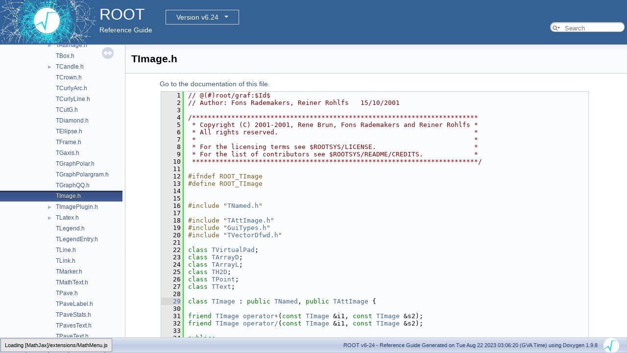

--- FILE ---
content_type: text/html
request_url: https://root.cern/doc/v624/TImage_8h_source.html
body_size: 172301
content:
<!-- HTML header for doxygen 1.8.14-->
<!DOCTYPE html PUBLIC "-//W3C//DTD XHTML 1.0 Transitional//EN" "http://www.w3.org/TR/xhtml1/DTD/xhtml1-transitional.dtd">
<html xmlns="http://www.w3.org/1999/xhtml">
<head>
<meta http-equiv="Content-Type" content="text/xhtml;charset=UTF-8"/>
<meta http-equiv="X-UA-Compatible" content="IE=9"/>
<meta name="generator" content="Doxygen 1.9.8"/>
<meta name="viewport" content="width=device-width, initial-scale=1"/>
<title>ROOT: graf2d/graf/inc/TImage.h Source File</title>
<link href="tabs.css" rel="stylesheet" type="text/css"/>
<script type="text/javascript" src="jquery.js"></script>
<script type="text/javascript" src="dynsections.js"></script>
<link href="navtree.css" rel="stylesheet" type="text/css"/>
<script type="text/javascript" src="resize.js"></script>
<script type="text/javascript" src="navtreedata.js"></script>
<script type="text/javascript" src="navtree.js"></script>
<link href="search/search.css" rel="stylesheet" type="text/css"/>
<script type="text/javascript" src="search/searchdata.js"></script>
<script type="text/javascript" src="search/search.js"></script>
<script type="text/javascript">
/* @license magnet:?xt=urn:btih:d3d9a9a6595521f9666a5e94cc830dab83b65699&amp;dn=expat.txt MIT */
  $(document).ready(function() { init_search(); });
/* @license-end */
</script>
<script type="text/x-mathjax-config">
MathJax.Hub.Config({
  extensions: ["tex2jax.js"],
  jax: ["input/TeX","output/HTML-CSS"],
});
</script>
<script type="text/javascript" async="async" src="./mathjax/MathJax.js"></script>
<link href="doxygen.css" rel="stylesheet" type="text/css" />
<link href="ROOT.css" rel="stylesheet" type="text/css"/>
<!-- BEGIN version select -->
<link rel="stylesheet" type="text/css" href="https://root.cern/doc/dropdown.css">
<!--script type="text/javascript" src="https://ajax.googleapis.com/ajax/libs/jquery/3.2.1/jquery.min.js">
</script-->
<!-- END version select -->
</head>
<body>
<div id="top"><!-- do not remove this div, it is closed by doxygen! -->
<div id="titlearea">
<table bgcolor="#346295" cellspacing="0" cellpadding="0">
 <tbody>
 <tr>
  <td> <a href="https://root.cern"> <img style="height:90px;vertical-align:bottom" alt="Logo" src="rootlogo.gif"/> </a></td>
  <td valign="middle" style="color: #FFFFFF" nowrap="nowrap"><font size="6">ROOT</font> &#160;
  <!-- BEGIN version select -->
<div class="dropdown">
   <button class="dropbtn">v6-24</button>
   <div class="dropdown-content">
   </div>
</div>
<script type="text/javascript" src="../selectversion.js"></script>
<!-- END version select -->
  <br> Reference Guide </td>
  <td style="width:100%">         <div id="MSearchBox" class="MSearchBoxInactive">
        <span class="left">
          <span id="MSearchSelect"                onmouseover="return searchBox.OnSearchSelectShow()"                onmouseout="return searchBox.OnSearchSelectHide()">&#160;</span>
          <input type="text" id="MSearchField" value="" placeholder="Search" accesskey="S"
               onfocus="searchBox.OnSearchFieldFocus(true)" 
               onblur="searchBox.OnSearchFieldFocus(false)" 
               onkeyup="searchBox.OnSearchFieldChange(event)"/>
          </span><span class="right">
            <a id="MSearchClose" href="javascript:searchBox.CloseResultsWindow()"><img id="MSearchCloseImg" border="0" src="search/close.svg" alt=""/></a>
          </span>
        </div>
 </td>
 </tr>
 </tbody>
</table>
</div>
<!-- end header part -->
<!-- Generated by Doxygen 1.9.8 -->
<script type="text/javascript">
/* @license magnet:?xt=urn:btih:d3d9a9a6595521f9666a5e94cc830dab83b65699&amp;dn=expat.txt MIT */
var searchBox = new SearchBox("searchBox", "search/",'.html');
/* @license-end */
</script>
</div><!-- top -->
<div id="side-nav" class="ui-resizable side-nav-resizable">
  <div id="nav-tree">
    <div id="nav-tree-contents">
      <div id="nav-sync" class="sync"></div>
    </div>
  </div>
  <div id="splitbar" style="-moz-user-select:none;" 
       class="ui-resizable-handle">
  </div>
</div>
<script type="text/javascript">
/* @license magnet:?xt=urn:btih:d3d9a9a6595521f9666a5e94cc830dab83b65699&amp;dn=expat.txt MIT */
$(document).ready(function(){initNavTree('TImage_8h_source.html',''); initResizable(); });
/* @license-end */
</script>
<div id="doc-content">
<!-- window showing the filter options -->
<div id="MSearchSelectWindow"
     onmouseover="return searchBox.OnSearchSelectShow()"
     onmouseout="return searchBox.OnSearchSelectHide()"
     onkeydown="return searchBox.OnSearchSelectKey(event)">
</div>

<!-- iframe showing the search results (closed by default) -->
<div id="MSearchResultsWindow">
<div id="MSearchResults">
<div class="SRPage">
<div id="SRIndex">
<div id="SRResults"></div>
<div class="SRStatus" id="Loading">Loading...</div>
<div class="SRStatus" id="Searching">Searching...</div>
<div class="SRStatus" id="NoMatches">No Matches</div>
</div>
</div>
</div>
</div>

<div class="header">
  <div class="headertitle"><div class="title">TImage.h</div></div>
</div><!--header-->
<div class="contents">
<a href="TImage_8h.html">Go to the documentation of this file.</a><div class="fragment"><div class="line"><a id="l00001" name="l00001"></a><span class="lineno">    1</span><span class="comment">// @(#)root/graf:$Id$</span></div>
<div class="line"><a id="l00002" name="l00002"></a><span class="lineno">    2</span><span class="comment">// Author: Fons Rademakers, Reiner Rohlfs   15/10/2001</span></div>
<div class="line"><a id="l00003" name="l00003"></a><span class="lineno">    3</span> </div>
<div class="line"><a id="l00004" name="l00004"></a><span class="lineno">    4</span><span class="comment">/*************************************************************************</span></div>
<div class="line"><a id="l00005" name="l00005"></a><span class="lineno">    5</span><span class="comment"> * Copyright (C) 2001-2001, Rene Brun, Fons Rademakers and Reiner Rohlfs *</span></div>
<div class="line"><a id="l00006" name="l00006"></a><span class="lineno">    6</span><span class="comment"> * All rights reserved.                                                  *</span></div>
<div class="line"><a id="l00007" name="l00007"></a><span class="lineno">    7</span><span class="comment"> *                                                                       *</span></div>
<div class="line"><a id="l00008" name="l00008"></a><span class="lineno">    8</span><span class="comment"> * For the licensing terms see $ROOTSYS/LICENSE.                         *</span></div>
<div class="line"><a id="l00009" name="l00009"></a><span class="lineno">    9</span><span class="comment"> * For the list of contributors see $ROOTSYS/README/CREDITS.             *</span></div>
<div class="line"><a id="l00010" name="l00010"></a><span class="lineno">   10</span><span class="comment"> *************************************************************************/</span></div>
<div class="line"><a id="l00011" name="l00011"></a><span class="lineno">   11</span> </div>
<div class="line"><a id="l00012" name="l00012"></a><span class="lineno">   12</span><span class="preprocessor">#ifndef ROOT_TImage</span></div>
<div class="line"><a id="l00013" name="l00013"></a><span class="lineno">   13</span><span class="preprocessor">#define ROOT_TImage</span></div>
<div class="line"><a id="l00014" name="l00014"></a><span class="lineno">   14</span> </div>
<div class="line"><a id="l00015" name="l00015"></a><span class="lineno">   15</span> </div>
<div class="line"><a id="l00016" name="l00016"></a><span class="lineno">   16</span><span class="preprocessor">#include &quot;<a class="code" href="TNamed_8h.html">TNamed.h</a>&quot;</span></div>
<div class="line"><a id="l00017" name="l00017"></a><span class="lineno">   17</span> </div>
<div class="line"><a id="l00018" name="l00018"></a><span class="lineno">   18</span><span class="preprocessor">#include &quot;<a class="code" href="TAttImage_8h.html">TAttImage.h</a>&quot;</span></div>
<div class="line"><a id="l00019" name="l00019"></a><span class="lineno">   19</span><span class="preprocessor">#include &quot;<a class="code" href="GuiTypes_8h.html">GuiTypes.h</a>&quot;</span></div>
<div class="line"><a id="l00020" name="l00020"></a><span class="lineno">   20</span><span class="preprocessor">#include &quot;<a class="code" href="TVectorDfwd_8h.html">TVectorDfwd.h</a>&quot;</span></div>
<div class="line"><a id="l00021" name="l00021"></a><span class="lineno">   21</span> </div>
<div class="line"><a id="l00022" name="l00022"></a><span class="lineno">   22</span><span class="keyword">class </span><a class="code hl_class" href="classTVirtualPad.html">TVirtualPad</a>;</div>
<div class="line"><a id="l00023" name="l00023"></a><span class="lineno">   23</span><span class="keyword">class </span><a class="code hl_class" href="classTArrayD.html">TArrayD</a>;</div>
<div class="line"><a id="l00024" name="l00024"></a><span class="lineno">   24</span><span class="keyword">class </span><a class="code hl_class" href="classTArrayL.html">TArrayL</a>;</div>
<div class="line"><a id="l00025" name="l00025"></a><span class="lineno">   25</span><span class="keyword">class </span><a class="code hl_class" href="classTH2D.html">TH2D</a>;</div>
<div class="line"><a id="l00026" name="l00026"></a><span class="lineno">   26</span><span class="keyword">class </span><a class="code hl_class" href="classTPoint.html">TPoint</a>;</div>
<div class="line"><a id="l00027" name="l00027"></a><span class="lineno">   27</span><span class="keyword">class </span><a class="code hl_class" href="classTText.html">TText</a>;</div>
<div class="line"><a id="l00028" name="l00028"></a><span class="lineno">   28</span> </div>
<div class="line"><a id="l00029" name="l00029"></a><span class="lineno"><a class="line" href="classTImage.html">   29</a></span><span class="keyword">class </span><a class="code hl_class" href="classTImage.html">TImage</a> : <span class="keyword">public</span> <a class="code hl_class" href="classTNamed.html">TNamed</a>, <span class="keyword">public</span> <a class="code hl_class" href="classTAttImage.html">TAttImage</a> {</div>
<div class="line"><a id="l00030" name="l00030"></a><span class="lineno">   30</span> </div>
<div class="line"><a id="l00031" name="l00031"></a><span class="lineno">   31</span><span class="keyword">friend</span> <a class="code hl_class" href="classTImage.html">TImage</a> <a class="code hl_friend" href="classTImage.html#a478f55f36b926cbb3deb80571402c505">operator+</a>(<span class="keyword">const</span> <a class="code hl_class" href="classTImage.html">TImage</a> &amp;i1, <span class="keyword">const</span> <a class="code hl_class" href="classTImage.html">TImage</a> &amp;s2);</div>
<div class="line"><a id="l00032" name="l00032"></a><span class="lineno">   32</span><span class="keyword">friend</span> <a class="code hl_class" href="classTImage.html">TImage</a> <a class="code hl_friend" href="classTImage.html#ae71873b76cf2213399cd009980ba8a89">operator/</a>(<span class="keyword">const</span> <a class="code hl_class" href="classTImage.html">TImage</a> &amp;i1, <span class="keyword">const</span> <a class="code hl_class" href="classTImage.html">TImage</a> &amp;s2);</div>
<div class="line"><a id="l00033" name="l00033"></a><span class="lineno">   33</span> </div>
<div class="line"><a id="l00034" name="l00034"></a><span class="lineno">   34</span><span class="keyword">public</span>:</div>
<div class="line"><a id="l00035" name="l00035"></a><span class="lineno">   35</span>   <span class="comment">// Defines image file types</span></div>
<div class="line"><a id="l00036" name="l00036"></a><span class="lineno"><a class="line" href="classTImage.html#a25969786f61a927763a4c00ebc3fbd6a">   36</a></span>   <span class="keyword">enum</span> <a class="code hl_enumeration" href="classTImage.html#a25969786f61a927763a4c00ebc3fbd6a">EImageFileTypes</a> {</div>
<div class="line"><a id="l00037" name="l00037"></a><span class="lineno"><a class="line" href="classTImage.html#a25969786f61a927763a4c00ebc3fbd6aa5bbf9123dd4310de0ac391d4c1666299">   37</a></span>      <a class="code hl_enumvalue" href="classTImage.html#a25969786f61a927763a4c00ebc3fbd6aa5bbf9123dd4310de0ac391d4c1666299">kXpm</a> = 0,</div>
<div class="line"><a id="l00038" name="l00038"></a><span class="lineno"><a class="line" href="classTImage.html#a25969786f61a927763a4c00ebc3fbd6aabcbe4d32469ee31d5b8d88623f21a907">   38</a></span>      <a class="code hl_enumvalue" href="classTImage.html#a25969786f61a927763a4c00ebc3fbd6aabcbe4d32469ee31d5b8d88623f21a907">kZCompressedXpm</a>,</div>
<div class="line"><a id="l00039" name="l00039"></a><span class="lineno"><a class="line" href="classTImage.html#a25969786f61a927763a4c00ebc3fbd6aaeccdcfa915d513914c4ffb67b344a6aa">   39</a></span>      <a class="code hl_enumvalue" href="classTImage.html#a25969786f61a927763a4c00ebc3fbd6aaeccdcfa915d513914c4ffb67b344a6aa">kGZCompressedXpm</a>,</div>
<div class="line"><a id="l00040" name="l00040"></a><span class="lineno"><a class="line" href="classTImage.html#a25969786f61a927763a4c00ebc3fbd6aa20f6c6c5b49049fd2469127ef09c0b4e">   40</a></span>      <a class="code hl_enumvalue" href="classTImage.html#a25969786f61a927763a4c00ebc3fbd6aa20f6c6c5b49049fd2469127ef09c0b4e">kPng</a>,</div>
<div class="line"><a id="l00041" name="l00041"></a><span class="lineno"><a class="line" href="classTImage.html#a25969786f61a927763a4c00ebc3fbd6aa354faa00f3b0ee4b707f9d9feec8a46a">   41</a></span>      <a class="code hl_enumvalue" href="classTImage.html#a25969786f61a927763a4c00ebc3fbd6aa354faa00f3b0ee4b707f9d9feec8a46a">kJpeg</a>,</div>
<div class="line"><a id="l00042" name="l00042"></a><span class="lineno"><a class="line" href="classTImage.html#a25969786f61a927763a4c00ebc3fbd6aa39b6c4b24d8cbd5f3ee1b2903ab4326a">   42</a></span>      <a class="code hl_enumvalue" href="classTImage.html#a25969786f61a927763a4c00ebc3fbd6aa39b6c4b24d8cbd5f3ee1b2903ab4326a">kXcf</a>,</div>
<div class="line"><a id="l00043" name="l00043"></a><span class="lineno"><a class="line" href="classTImage.html#a25969786f61a927763a4c00ebc3fbd6aa6724ab9cf0c92452cb1e81c1647f5648">   43</a></span>      <a class="code hl_enumvalue" href="classTImage.html#a25969786f61a927763a4c00ebc3fbd6aa6724ab9cf0c92452cb1e81c1647f5648">kPpm</a>,</div>
<div class="line"><a id="l00044" name="l00044"></a><span class="lineno"><a class="line" href="classTImage.html#a25969786f61a927763a4c00ebc3fbd6aa4ef1a65b6aa3dd46d8317ddb6f61cddc">   44</a></span>      <a class="code hl_enumvalue" href="classTImage.html#a25969786f61a927763a4c00ebc3fbd6aa4ef1a65b6aa3dd46d8317ddb6f61cddc">kPnm</a>,</div>
<div class="line"><a id="l00045" name="l00045"></a><span class="lineno"><a class="line" href="classTImage.html#a25969786f61a927763a4c00ebc3fbd6aa139c5e9d5a298919145734d07716a281">   45</a></span>      <a class="code hl_enumvalue" href="classTImage.html#a25969786f61a927763a4c00ebc3fbd6aa139c5e9d5a298919145734d07716a281">kBmp</a>,</div>
<div class="line"><a id="l00046" name="l00046"></a><span class="lineno"><a class="line" href="classTImage.html#a25969786f61a927763a4c00ebc3fbd6aa519205a95a6409ee89381f32e1974418">   46</a></span>      <a class="code hl_enumvalue" href="classTImage.html#a25969786f61a927763a4c00ebc3fbd6aa519205a95a6409ee89381f32e1974418">kIco</a>,</div>
<div class="line"><a id="l00047" name="l00047"></a><span class="lineno"><a class="line" href="classTImage.html#a25969786f61a927763a4c00ebc3fbd6aad6fb088e86f481ce21c76f2101dec567">   47</a></span>      <a class="code hl_enumvalue" href="classTImage.html#a25969786f61a927763a4c00ebc3fbd6aad6fb088e86f481ce21c76f2101dec567">kCur</a>,</div>
<div class="line"><a id="l00048" name="l00048"></a><span class="lineno"><a class="line" href="classTImage.html#a25969786f61a927763a4c00ebc3fbd6aafd9f5ea1dab5938b9cf15c26788813a5">   48</a></span>      <a class="code hl_enumvalue" href="classTImage.html#a25969786f61a927763a4c00ebc3fbd6aafd9f5ea1dab5938b9cf15c26788813a5">kGif</a>,</div>
<div class="line"><a id="l00049" name="l00049"></a><span class="lineno"><a class="line" href="classTImage.html#a25969786f61a927763a4c00ebc3fbd6aae9dc841a2a4d30b1c42c48f8a798b976">   49</a></span>      <a class="code hl_enumvalue" href="classTImage.html#a25969786f61a927763a4c00ebc3fbd6aae9dc841a2a4d30b1c42c48f8a798b976">kTiff</a>,</div>
<div class="line"><a id="l00050" name="l00050"></a><span class="lineno"><a class="line" href="classTImage.html#a25969786f61a927763a4c00ebc3fbd6aacb775aef2b2035cf97c6b4279b297aa5">   50</a></span>      <a class="code hl_enumvalue" href="classTImage.html#a25969786f61a927763a4c00ebc3fbd6aacb775aef2b2035cf97c6b4279b297aa5">kXbm</a>,</div>
<div class="line"><a id="l00051" name="l00051"></a><span class="lineno"><a class="line" href="classTImage.html#a25969786f61a927763a4c00ebc3fbd6aa27e17b5be6d69395407ebb481643cd2b">   51</a></span>      <a class="code hl_enumvalue" href="classTImage.html#a25969786f61a927763a4c00ebc3fbd6aa27e17b5be6d69395407ebb481643cd2b">kFits</a>,</div>
<div class="line"><a id="l00052" name="l00052"></a><span class="lineno"><a class="line" href="classTImage.html#a25969786f61a927763a4c00ebc3fbd6aa779c8aaa327aa39bf9c39612bb8c337f">   52</a></span>      <a class="code hl_enumvalue" href="classTImage.html#a25969786f61a927763a4c00ebc3fbd6aa779c8aaa327aa39bf9c39612bb8c337f">kTga</a>,</div>
<div class="line"><a id="l00053" name="l00053"></a><span class="lineno"><a class="line" href="classTImage.html#a25969786f61a927763a4c00ebc3fbd6aa581118c35eb7fd60308327d9d1295bed">   53</a></span>      <a class="code hl_enumvalue" href="classTImage.html#a25969786f61a927763a4c00ebc3fbd6aa581118c35eb7fd60308327d9d1295bed">kXml</a>,</div>
<div class="line"><a id="l00054" name="l00054"></a><span class="lineno"><a class="line" href="classTImage.html#a25969786f61a927763a4c00ebc3fbd6aac5989fc5cc2f11ffe4f8d4961f32a975">   54</a></span>      <a class="code hl_enumvalue" href="classTImage.html#a25969786f61a927763a4c00ebc3fbd6aac5989fc5cc2f11ffe4f8d4961f32a975">kUnknown</a>,</div>
<div class="line"><a id="l00055" name="l00055"></a><span class="lineno">   55</span>      <a class="code hl_enumvalue" href="classTImage.html#a25969786f61a927763a4c00ebc3fbd6aa8c6beaf5ffc1b348722bd9edfc09bd26">kAnimGif</a></div>
<div class="line"><a id="l00056" name="l00056"></a><span class="lineno"><a class="line" href="classTImage.html#a25969786f61a927763a4c00ebc3fbd6aa8c6beaf5ffc1b348722bd9edfc09bd26">   56</a></span>   };</div>
<div class="line"><a id="l00057" name="l00057"></a><span class="lineno">   57</span> </div>
<div class="line"><a id="l00058" name="l00058"></a><span class="lineno"><a class="line" href="classTImage.html#af729e6e715d98d231af6f425e373c0a1">   58</a></span>   <span class="keyword">enum</span> <a class="code hl_enumeration" href="classTImage.html#af729e6e715d98d231af6f425e373c0a1">EText3DType</a> {</div>
<div class="line"><a id="l00059" name="l00059"></a><span class="lineno"><a class="line" href="classTImage.html#af729e6e715d98d231af6f425e373c0a1a1367d7146f26e8279657d33f9cd1f674">   59</a></span>      <a class="code hl_enumvalue" href="classTImage.html#af729e6e715d98d231af6f425e373c0a1a1367d7146f26e8279657d33f9cd1f674">kPlain</a> = 0,  <span class="comment">// regular 2D text</span></div>
<div class="line"><a id="l00060" name="l00060"></a><span class="lineno"><a class="line" href="classTImage.html#af729e6e715d98d231af6f425e373c0a1ac5cbdd8291a2d525c0e41cdfe1174f57">   60</a></span>      <a class="code hl_enumvalue" href="classTImage.html#af729e6e715d98d231af6f425e373c0a1ac5cbdd8291a2d525c0e41cdfe1174f57">kEmbossed</a>,</div>
<div class="line"><a id="l00061" name="l00061"></a><span class="lineno"><a class="line" href="classTImage.html#af729e6e715d98d231af6f425e373c0a1ab3edc940e716e0f9ca560056efbb327b">   61</a></span>      <a class="code hl_enumvalue" href="classTImage.html#af729e6e715d98d231af6f425e373c0a1ab3edc940e716e0f9ca560056efbb327b">kSunken</a>,</div>
<div class="line"><a id="l00062" name="l00062"></a><span class="lineno"><a class="line" href="classTImage.html#af729e6e715d98d231af6f425e373c0a1a66673d3505c86fe4fe8ca848e5908e3a">   62</a></span>      <a class="code hl_enumvalue" href="classTImage.html#af729e6e715d98d231af6f425e373c0a1a66673d3505c86fe4fe8ca848e5908e3a">kShadeAbove</a>,</div>
<div class="line"><a id="l00063" name="l00063"></a><span class="lineno"><a class="line" href="classTImage.html#af729e6e715d98d231af6f425e373c0a1ad911075929e808991d57f2ca9f951e6d">   63</a></span>      <a class="code hl_enumvalue" href="classTImage.html#af729e6e715d98d231af6f425e373c0a1ad911075929e808991d57f2ca9f951e6d">kShadeBelow</a>,</div>
<div class="line"><a id="l00064" name="l00064"></a><span class="lineno"><a class="line" href="classTImage.html#af729e6e715d98d231af6f425e373c0a1a82deb80adc77c510e00cd7335ae1ac8f">   64</a></span>      <a class="code hl_enumvalue" href="classTImage.html#af729e6e715d98d231af6f425e373c0a1a82deb80adc77c510e00cd7335ae1ac8f">kEmbossedThick</a>,</div>
<div class="line"><a id="l00065" name="l00065"></a><span class="lineno"><a class="line" href="classTImage.html#af729e6e715d98d231af6f425e373c0a1a2ebc677b9120faff0e64cbf614f2c139">   65</a></span>      <a class="code hl_enumvalue" href="classTImage.html#af729e6e715d98d231af6f425e373c0a1a2ebc677b9120faff0e64cbf614f2c139">kSunkenThick</a>,</div>
<div class="line"><a id="l00066" name="l00066"></a><span class="lineno"><a class="line" href="classTImage.html#af729e6e715d98d231af6f425e373c0a1a98fabd9fbb73f3a9a9ccb9802a6082a2">   66</a></span>      <a class="code hl_enumvalue" href="classTImage.html#af729e6e715d98d231af6f425e373c0a1a98fabd9fbb73f3a9a9ccb9802a6082a2">kOutlineAbove</a>,</div>
<div class="line"><a id="l00067" name="l00067"></a><span class="lineno"><a class="line" href="classTImage.html#af729e6e715d98d231af6f425e373c0a1a8a8301f98c988a017f7a43a96a8c4c1e">   67</a></span>      <a class="code hl_enumvalue" href="classTImage.html#af729e6e715d98d231af6f425e373c0a1a8a8301f98c988a017f7a43a96a8c4c1e">kOutlineBelow</a>,</div>
<div class="line"><a id="l00068" name="l00068"></a><span class="lineno"><a class="line" href="classTImage.html#af729e6e715d98d231af6f425e373c0a1a57b95812ef300b40c9fee3d4ff0a6ad6">   68</a></span>      <a class="code hl_enumvalue" href="classTImage.html#af729e6e715d98d231af6f425e373c0a1a57b95812ef300b40c9fee3d4ff0a6ad6">kOutlineFull</a>,</div>
<div class="line"><a id="l00069" name="l00069"></a><span class="lineno">   69</span>      <a class="code hl_enumvalue" href="classTImage.html#af729e6e715d98d231af6f425e373c0a1ad770f222b8e4da8172643dd99988e24e">k3DTypes</a></div>
<div class="line"><a id="l00070" name="l00070"></a><span class="lineno"><a class="line" href="classTImage.html#af729e6e715d98d231af6f425e373c0a1ad770f222b8e4da8172643dd99988e24e">   70</a></span>   };</div>
<div class="line"><a id="l00071" name="l00071"></a><span class="lineno">   71</span> </div>
<div class="line"><a id="l00072" name="l00072"></a><span class="lineno"><a class="line" href="classTImage.html#add2d9133343641a29181e3828565fbe6">   72</a></span>   <span class="keyword">enum</span> <a class="code hl_enumeration" href="classTImage.html#add2d9133343641a29181e3828565fbe6">ECharType</a> {</div>
<div class="line"><a id="l00073" name="l00073"></a><span class="lineno"><a class="line" href="classTImage.html#add2d9133343641a29181e3828565fbe6a312c73ff4e15e2227ed1cadc188bae40">   73</a></span>      <a class="code hl_enumvalue" href="classTImage.html#add2d9133343641a29181e3828565fbe6a312c73ff4e15e2227ed1cadc188bae40">kUTF8</a> = 0,</div>
<div class="line"><a id="l00074" name="l00074"></a><span class="lineno"><a class="line" href="classTImage.html#add2d9133343641a29181e3828565fbe6a67151375aba9b704dffa30fae9291774">   74</a></span>      <a class="code hl_enumvalue" href="classTImage.html#add2d9133343641a29181e3828565fbe6a67151375aba9b704dffa30fae9291774">kChar</a> = 1,</div>
<div class="line"><a id="l00075" name="l00075"></a><span class="lineno">   75</span>      <a class="code hl_enumvalue" href="classTImage.html#add2d9133343641a29181e3828565fbe6af20bdcee78d8f31ed01a24f08e76963a">kUnicode</a> = 4</div>
<div class="line"><a id="l00076" name="l00076"></a><span class="lineno"><a class="line" href="classTImage.html#add2d9133343641a29181e3828565fbe6af20bdcee78d8f31ed01a24f08e76963a">   76</a></span>   };</div>
<div class="line"><a id="l00077" name="l00077"></a><span class="lineno">   77</span> </div>
<div class="line"><a id="l00078" name="l00078"></a><span class="lineno"><a class="line" href="classTImage.html#a4b038124cd2b1e9e4e30dd66cc2c89fe">   78</a></span>   <span class="keyword">enum</span> <a class="code hl_enumeration" href="classTImage.html#a4b038124cd2b1e9e4e30dd66cc2c89fe">ETileType</a> {</div>
<div class="line"><a id="l00079" name="l00079"></a><span class="lineno"><a class="line" href="classTImage.html#a4b038124cd2b1e9e4e30dd66cc2c89feafaefe1eab6e8200827eb5eccdee026a8">   79</a></span>      <a class="code hl_enumvalue" href="classTImage.html#a4b038124cd2b1e9e4e30dd66cc2c89feafaefe1eab6e8200827eb5eccdee026a8">kStretch</a> = 0,</div>
<div class="line"><a id="l00080" name="l00080"></a><span class="lineno"><a class="line" href="classTImage.html#a4b038124cd2b1e9e4e30dd66cc2c89fea350aadc9fd89b313b010d9783de89bb6">   80</a></span>      <a class="code hl_enumvalue" href="classTImage.html#a4b038124cd2b1e9e4e30dd66cc2c89fea350aadc9fd89b313b010d9783de89bb6">kTile</a>,</div>
<div class="line"><a id="l00081" name="l00081"></a><span class="lineno"><a class="line" href="classTImage.html#a4b038124cd2b1e9e4e30dd66cc2c89fea0b09eb9f5e3e573156fb511b3e64aab9">   81</a></span>      <a class="code hl_enumvalue" href="classTImage.html#a4b038124cd2b1e9e4e30dd66cc2c89fea0b09eb9f5e3e573156fb511b3e64aab9">kStretchY</a>,</div>
<div class="line"><a id="l00082" name="l00082"></a><span class="lineno">   82</span>      <a class="code hl_enumvalue" href="classTImage.html#a4b038124cd2b1e9e4e30dd66cc2c89feac0bae1f9697e88829329bac80706fc35">kStretchX</a></div>
<div class="line"><a id="l00083" name="l00083"></a><span class="lineno"><a class="line" href="classTImage.html#a4b038124cd2b1e9e4e30dd66cc2c89feac0bae1f9697e88829329bac80706fc35">   83</a></span>   };</div>
<div class="line"><a id="l00084" name="l00084"></a><span class="lineno">   84</span> </div>
<div class="line"><a id="l00085" name="l00085"></a><span class="lineno"><a class="line" href="classTImage.html#a1a660cec96fdf28edce5990111c0820c">   85</a></span>   <span class="keyword">enum</span> <a class="code hl_enumeration" href="classTImage.html#a1a660cec96fdf28edce5990111c0820c">ECoordMode</a> {</div>
<div class="line"><a id="l00086" name="l00086"></a><span class="lineno"><a class="line" href="classTImage.html#a1a660cec96fdf28edce5990111c0820cac47988582e0cfdedba0c23f2a46eee82">   86</a></span>      <a class="code hl_enumvalue" href="classTImage.html#a1a660cec96fdf28edce5990111c0820cac47988582e0cfdedba0c23f2a46eee82">kCoordModeOrigin</a> = 0,</div>
<div class="line"><a id="l00087" name="l00087"></a><span class="lineno">   87</span>      <a class="code hl_enumvalue" href="classTImage.html#a1a660cec96fdf28edce5990111c0820ca001ca7758ccae0e3ba191fa216b5210b">kCoordModePrevious</a></div>
<div class="line"><a id="l00088" name="l00088"></a><span class="lineno"><a class="line" href="classTImage.html#a1a660cec96fdf28edce5990111c0820ca001ca7758ccae0e3ba191fa216b5210b">   88</a></span>   };</div>
<div class="line"><a id="l00089" name="l00089"></a><span class="lineno">   89</span> </div>
<div class="line"><a id="l00090" name="l00090"></a><span class="lineno"><a class="line" href="classTImage.html#a1729362d8de235844f1467e8f8d62afd">   90</a></span>   <span class="keyword">enum</span> <a class="code hl_enumeration" href="classTImage.html#a1729362d8de235844f1467e8f8d62afd">EColorChan</a> {</div>
<div class="line"><a id="l00091" name="l00091"></a><span class="lineno"><a class="line" href="classTImage.html#a1729362d8de235844f1467e8f8d62afda893efbbf5a88ddc361c51bdf424be373">   91</a></span>      <a class="code hl_enumvalue" href="classTImage.html#a1729362d8de235844f1467e8f8d62afda893efbbf5a88ddc361c51bdf424be373">kRedChan</a>   = <a class="code hl_define" href="Rtypes_8h.html#a3a8ea58898cb58fc96013383d39f482c">BIT</a>(0),</div>
<div class="line"><a id="l00092" name="l00092"></a><span class="lineno"><a class="line" href="classTImage.html#a1729362d8de235844f1467e8f8d62afdaf9e6a458e9271e7a55ffe8e79a25749e">   92</a></span>      <a class="code hl_enumvalue" href="classTImage.html#a1729362d8de235844f1467e8f8d62afdaf9e6a458e9271e7a55ffe8e79a25749e">kGreenChan</a> = <a class="code hl_define" href="Rtypes_8h.html#a3a8ea58898cb58fc96013383d39f482c">BIT</a>(1),</div>
<div class="line"><a id="l00093" name="l00093"></a><span class="lineno"><a class="line" href="classTImage.html#a1729362d8de235844f1467e8f8d62afdadb7eca3f89d60d51805db53ed5991c56">   93</a></span>      <a class="code hl_enumvalue" href="classTImage.html#a1729362d8de235844f1467e8f8d62afdadb7eca3f89d60d51805db53ed5991c56">kBlueChan</a>  = <a class="code hl_define" href="Rtypes_8h.html#a3a8ea58898cb58fc96013383d39f482c">BIT</a>(2),</div>
<div class="line"><a id="l00094" name="l00094"></a><span class="lineno"><a class="line" href="classTImage.html#a1729362d8de235844f1467e8f8d62afda6c31a4d65a16bbad3a528fab97bfb433">   94</a></span>      <a class="code hl_enumvalue" href="classTImage.html#a1729362d8de235844f1467e8f8d62afda6c31a4d65a16bbad3a528fab97bfb433">kAlphaChan</a> = <a class="code hl_define" href="Rtypes_8h.html#a3a8ea58898cb58fc96013383d39f482c">BIT</a>(3),</div>
<div class="line"><a id="l00095" name="l00095"></a><span class="lineno">   95</span>      <a class="code hl_enumvalue" href="classTImage.html#a1729362d8de235844f1467e8f8d62afdaba68c66ebe0df174e763ecd11f46e624">kAllChan</a>   = <a class="code hl_enumvalue" href="classTImage.html#a1729362d8de235844f1467e8f8d62afda893efbbf5a88ddc361c51bdf424be373">kRedChan</a> | <a class="code hl_enumvalue" href="classTImage.html#a1729362d8de235844f1467e8f8d62afdaf9e6a458e9271e7a55ffe8e79a25749e">kGreenChan</a> | <a class="code hl_enumvalue" href="classTImage.html#a1729362d8de235844f1467e8f8d62afdadb7eca3f89d60d51805db53ed5991c56">kBlueChan</a> | <a class="code hl_enumvalue" href="classTImage.html#a1729362d8de235844f1467e8f8d62afda6c31a4d65a16bbad3a528fab97bfb433">kAlphaChan</a></div>
<div class="line"><a id="l00096" name="l00096"></a><span class="lineno"><a class="line" href="classTImage.html#a1729362d8de235844f1467e8f8d62afdaba68c66ebe0df174e763ecd11f46e624">   96</a></span>   };</div>
<div class="line"><a id="l00097" name="l00097"></a><span class="lineno">   97</span> </div>
<div class="line"><a id="l00098" name="l00098"></a><span class="lineno">   98</span><span class="keyword">protected</span>:</div>
<div class="line"><a id="l00099" name="l00099"></a><span class="lineno"><a class="line" href="classTImage.html#a452d094a1f94de67a2ae4d05b3fc685c">   99</a></span>   <a class="code hl_function" href="classTImage.html#a452d094a1f94de67a2ae4d05b3fc685c">TImage</a>(<span class="keyword">const</span> <span class="keywordtype">char</span> *<a class="code hl_namespace" href="namespacefile.html">file</a>) : <a class="code hl_class" href="classTNamed.html">TNamed</a>(<a class="code hl_namespace" href="namespacefile.html">file</a>, <span class="stringliteral">&quot;&quot;</span>) { }</div>
<div class="line"><a id="l00100" name="l00100"></a><span class="lineno"><a class="line" href="classTImage.html#ac47a4a935ba784294531757eff43deb8">  100</a></span>   <a class="code hl_function" href="classTImage.html#ac47a4a935ba784294531757eff43deb8">TImage</a>() { }</div>
<div class="line"><a id="l00101" name="l00101"></a><span class="lineno">  101</span> </div>
<div class="line"><a id="l00102" name="l00102"></a><span class="lineno">  102</span><span class="keyword">public</span>:</div>
<div class="line"><a id="l00103" name="l00103"></a><span class="lineno"><a class="line" href="classTImage.html#a37048b96a1c51072d3ac2aed040e9de8">  103</a></span>   <a class="code hl_function" href="classTImage.html#a37048b96a1c51072d3ac2aed040e9de8">TImage</a>(<span class="keyword">const</span> <a class="code hl_class" href="classTImage.html">TImage</a> &amp;img) : <a class="code hl_class" href="classTNamed.html">TNamed</a>(img), <a class="code hl_class" href="classTAttImage.html">TAttImage</a>(img) { }</div>
<div class="line"><a id="l00104" name="l00104"></a><span class="lineno"><a class="line" href="classTImage.html#a6ea09df8fbf680ebeb89d8c5ed9bf262">  104</a></span>   <a class="code hl_class" href="classTImage.html">TImage</a> &amp;<a class="code hl_function" href="classTImage.html#a6ea09df8fbf680ebeb89d8c5ed9bf262">operator=</a>(<span class="keyword">const</span> <a class="code hl_class" href="classTImage.html">TImage</a> &amp;img)</div>
<div class="line"><a id="l00105" name="l00105"></a><span class="lineno">  105</span>            { <a class="code hl_function" href="classTNamed.html#af295e25cc047d7ecae3841d87b0cb59e">TNamed::operator=</a>(img); TAttImage::operator=(img); <span class="keywordflow">return</span> *<span class="keyword">this</span>; }</div>
<div class="line"><a id="l00106" name="l00106"></a><span class="lineno"><a class="line" href="classTImage.html#ac1ae20c40d52c49da27683d7d31e4ba8">  106</a></span>   <a class="code hl_function" href="classTImage.html#ac1ae20c40d52c49da27683d7d31e4ba8">TImage</a>(<a class="code hl_class" href="classunsigned_01int.html">UInt_t</a> <span class="comment">/*w*/</span>, <a class="code hl_class" href="classunsigned_01int.html">UInt_t</a> <span class="comment">/*h*/</span>) : <a class="code hl_class" href="classTNamed.html">TNamed</a>(), <a class="code hl_class" href="classTAttImage.html">TAttImage</a>() { }</div>
<div class="line"><a id="l00107" name="l00107"></a><span class="lineno">  107</span> </div>
<div class="line"><a id="l00108" name="l00108"></a><span class="lineno"><a class="line" href="classTImage.html#a4af8acb4c59f4617d09cefca538c8a8e">  108</a></span>   <span class="keyword">virtual</span> <a class="code hl_function" href="classTImage.html#a4af8acb4c59f4617d09cefca538c8a8e">~TImage</a>() { }</div>
<div class="line"><a id="l00109" name="l00109"></a><span class="lineno">  109</span> </div>
<div class="line"><a id="l00110" name="l00110"></a><span class="lineno">  110</span>   <span class="comment">// Cloning</span></div>
<div class="line"><a id="l00111" name="l00111"></a><span class="lineno"><a class="line" href="classTImage.html#af760e028211350c6ba04f0c610f3fdc7">  111</a></span>   <span class="keyword">virtual</span> <a class="code hl_class" href="classTObject.html">TObject</a> *<a class="code hl_function" href="classTImage.html#af760e028211350c6ba04f0c610f3fdc7">Clone</a>(<span class="keyword">const</span> <span class="keywordtype">char</span> *)<span class="keyword"> const </span>{ <span class="keywordflow">return</span> 0; }</div>
<div class="line"><a id="l00112" name="l00112"></a><span class="lineno">  112</span> </div>
<div class="line"><a id="l00113" name="l00113"></a><span class="lineno">  113</span>   <span class="comment">// Input / output</span></div>
<div class="line"><a id="l00114" name="l00114"></a><span class="lineno"><a class="line" href="classTImage.html#a44203ad3bd1a6f2a8ba023c9ee711889">  114</a></span>   <span class="keyword">virtual</span> <span class="keywordtype">void</span> <a class="code hl_function" href="classTImage.html#a44203ad3bd1a6f2a8ba023c9ee711889">ReadImage</a>(<span class="keyword">const</span> <span class="keywordtype">char</span> * <span class="comment">/*file*/</span>, <a class="code hl_enumeration" href="classTImage.html#a25969786f61a927763a4c00ebc3fbd6a">EImageFileTypes</a> <span class="comment">/*type*/</span> = <a class="code hl_enumvalue" href="classTImage.html#a25969786f61a927763a4c00ebc3fbd6aac5989fc5cc2f11ffe4f8d4961f32a975">TImage::kUnknown</a>) {}</div>
<div class="line"><a id="l00115" name="l00115"></a><span class="lineno"><a class="line" href="classTImage.html#a94ff86ead89aeec3f88b642dbcfd848a">  115</a></span>   <span class="keyword">virtual</span> <span class="keywordtype">void</span> <a class="code hl_function" href="classTImage.html#a94ff86ead89aeec3f88b642dbcfd848a">WriteImage</a>(<span class="keyword">const</span> <span class="keywordtype">char</span> * <span class="comment">/*file*/</span>, <a class="code hl_enumeration" href="classTImage.html#a25969786f61a927763a4c00ebc3fbd6a">EImageFileTypes</a> <span class="comment">/*type*/</span> = <a class="code hl_enumvalue" href="classTImage.html#a25969786f61a927763a4c00ebc3fbd6aac5989fc5cc2f11ffe4f8d4961f32a975">TImage::kUnknown</a>)  {}</div>
<div class="line"><a id="l00116" name="l00116"></a><span class="lineno"><a class="line" href="classTImage.html#a587c8cc1c0ea0abe7bc91259d136f7db">  116</a></span>   <span class="keyword">virtual</span> <span class="keywordtype">void</span> <a class="code hl_function" href="classTImage.html#a587c8cc1c0ea0abe7bc91259d136f7db">SetImage</a>(<span class="keyword">const</span> <a class="code hl_typedef" href="RtypesCore_8h.html#ab9b5334647b78ec4256db251e3ae1fc6">Double_t</a> * <span class="comment">/*imageData*/</span>, <a class="code hl_class" href="classunsigned_01int.html">UInt_t</a> <span class="comment">/*width*/</span>, <a class="code hl_class" href="classunsigned_01int.html">UInt_t</a> <span class="comment">/*height*/</span>, <a class="code hl_class" href="classTImagePalette.html">TImagePalette</a> * <span class="comment">/*palette*/</span> = 0) {}</div>
<div class="line"><a id="l00117" name="l00117"></a><span class="lineno"><a class="line" href="classTImage.html#a9de687a27f8fc059ba9ff09e9319f8d5">  117</a></span>   <span class="keyword">virtual</span> <span class="keywordtype">void</span> <a class="code hl_function" href="classTImage.html#a9de687a27f8fc059ba9ff09e9319f8d5">SetImage</a>(<span class="keyword">const</span> <a class="code hl_class" href="classTArrayD.html">TArrayD</a> &amp; <span class="comment">/*imageData*/</span>, <a class="code hl_class" href="classunsigned_01int.html">UInt_t</a> <span class="comment">/*width*/</span>, <a class="code hl_class" href="classTImagePalette.html">TImagePalette</a> * <span class="comment">/*palette*/</span> = 0) {}</div>
<div class="line"><a id="l00118" name="l00118"></a><span class="lineno"><a class="line" href="classTImage.html#a796e9af2dd2b1efac9eb97d487a2b035">  118</a></span>   <span class="keyword">virtual</span> <span class="keywordtype">void</span> <a class="code hl_function" href="classTImage.html#a796e9af2dd2b1efac9eb97d487a2b035">SetImage</a>(<span class="keyword">const</span> <a class="code hl_class" href="classTVectorT.html">TVectorD</a> &amp; <span class="comment">/*imageData*/</span>, <a class="code hl_class" href="classunsigned_01int.html">UInt_t</a> <span class="comment">/*width*/</span>, <a class="code hl_class" href="classTImagePalette.html">TImagePalette</a> * <span class="comment">/*palette*/</span> = 0) {}</div>
<div class="line"><a id="l00119" name="l00119"></a><span class="lineno"><a class="line" href="classTImage.html#ab47034e04b15d483024ab26d8150763f">  119</a></span>   <span class="keyword">virtual</span> <span class="keywordtype">void</span> <a class="code hl_function" href="classTImage.html#ab47034e04b15d483024ab26d8150763f">SetImage</a>(<a class="code hl_typedef" href="GuiTypes_8h.html#a700654cd2cffbc3e8960768f54133df4">Pixmap_t</a> <span class="comment">/*pxm*/</span>, <a class="code hl_typedef" href="GuiTypes_8h.html#a700654cd2cffbc3e8960768f54133df4">Pixmap_t</a> <span class="comment">/*mask*/</span> = 0) {}</div>
<div class="line"><a id="l00120" name="l00120"></a><span class="lineno">  120</span> </div>
<div class="line"><a id="l00121" name="l00121"></a><span class="lineno">  121</span>   <span class="comment">// Create an image from the given pad. (See TASImage::FromPad)</span></div>
<div class="line"><a id="l00122" name="l00122"></a><span class="lineno"><a class="line" href="classTImage.html#a0add5fc863a28f1f3f91cbb122b4a852">  122</a></span>   <span class="keyword">virtual</span> <span class="keywordtype">void</span> <a class="code hl_function" href="classTImage.html#a0add5fc863a28f1f3f91cbb122b4a852">FromPad</a>(<a class="code hl_class" href="classTVirtualPad.html">TVirtualPad</a> * <span class="comment">/*pad*/</span>, <a class="code hl_class" href="classint.html">Int_t</a> <span class="comment">/*x*/</span> = 0, <a class="code hl_class" href="classint.html">Int_t</a> <span class="comment">/*y*/</span> = 0, <a class="code hl_class" href="classunsigned_01int.html">UInt_t</a> <span class="comment">/*w*/</span> = 0, <a class="code hl_class" href="classunsigned_01int.html">UInt_t</a> <span class="comment">/*h*/</span> = 0) {}</div>
<div class="line"><a id="l00123" name="l00123"></a><span class="lineno">  123</span> </div>
<div class="line"><a id="l00124" name="l00124"></a><span class="lineno">  124</span>   <span class="comment">// Restore the image original size. (See TASImage::UnZoom)</span></div>
<div class="line"><a id="l00125" name="l00125"></a><span class="lineno"><a class="line" href="classTImage.html#ab7e2ae158e706ad672e4573e4640afd2">  125</a></span>   <span class="keyword">virtual</span> <span class="keywordtype">void</span> <a class="code hl_function" href="classTImage.html#ab7e2ae158e706ad672e4573e4640afd2">UnZoom</a>() {}</div>
<div class="line"><a id="l00126" name="l00126"></a><span class="lineno">  126</span> </div>
<div class="line"><a id="l00127" name="l00127"></a><span class="lineno">  127</span>   <span class="comment">// Zoom the image. (See TASImage::Zoom)</span></div>
<div class="line"><a id="l00128" name="l00128"></a><span class="lineno"><a class="line" href="classTImage.html#adc0b8946055b34e2d02c944c75d3472e">  128</a></span>   <span class="keyword">virtual</span> <span class="keywordtype">void</span> <a class="code hl_function" href="classTImage.html#adc0b8946055b34e2d02c944c75d3472e">Zoom</a>(<a class="code hl_class" href="classunsigned_01int.html">UInt_t</a> <span class="comment">/*offX*/</span>, <a class="code hl_class" href="classunsigned_01int.html">UInt_t</a> <span class="comment">/*offY*/</span>, <a class="code hl_class" href="classunsigned_01int.html">UInt_t</a> <span class="comment">/*width*/</span>, <a class="code hl_class" href="classunsigned_01int.html">UInt_t</a> <span class="comment">/*height*/</span>) {}</div>
<div class="line"><a id="l00129" name="l00129"></a><span class="lineno">  129</span> </div>
<div class="line"><a id="l00130" name="l00130"></a><span class="lineno">  130</span>   <span class="comment">// Flip the image by a multiple of 90 degrees. (See TASImage::Flip)</span></div>
<div class="line"><a id="l00131" name="l00131"></a><span class="lineno"><a class="line" href="classTImage.html#abfcdf8cad56ba117282f97fc29994dd1">  131</a></span>   <span class="keyword">virtual</span> <span class="keywordtype">void</span> <a class="code hl_function" href="classTImage.html#abfcdf8cad56ba117282f97fc29994dd1">Flip</a>(<a class="code hl_class" href="classint.html">Int_t</a> <span class="comment">/*flip*/</span> = 180) {}</div>
<div class="line"><a id="l00132" name="l00132"></a><span class="lineno">  132</span> </div>
<div class="line"><a id="l00133" name="l00133"></a><span class="lineno">  133</span>   <span class="comment">// Converts image to Gray. (See TASImage::Gray)</span></div>
<div class="line"><a id="l00134" name="l00134"></a><span class="lineno"><a class="line" href="classTImage.html#a9beb4a3e73bcd97ea61403f53f8c566a">  134</a></span>   <span class="keyword">virtual</span> <span class="keywordtype">void</span> <a class="code hl_function" href="classTImage.html#a9beb4a3e73bcd97ea61403f53f8c566a">Gray</a>(<a class="code hl_class" href="classbool.html">Bool_t</a> <span class="comment">/*on*/</span> = <a class="code hl_variable" href="RtypesCore_8h.html#af2f51d30ccd86e85be3e3e69793a86ef">kTRUE</a>) {}</div>
<div class="line"><a id="l00135" name="l00135"></a><span class="lineno"><a class="line" href="classTImage.html#a3f1d0852ebb7de06a6c86863e11f0718">  135</a></span>   <span class="keyword">virtual</span> <a class="code hl_class" href="classbool.html">Bool_t</a> <a class="code hl_function" href="classTImage.html#a3f1d0852ebb7de06a6c86863e11f0718">IsGray</a>()<span class="keyword"> const </span>{ <span class="keywordflow">return</span> <a class="code hl_variable" href="RtypesCore_8h.html#a7e568baf910535e8ffd438acb843434d">kFALSE</a>; }</div>
<div class="line"><a id="l00136" name="l00136"></a><span class="lineno">  136</span> </div>
<div class="line"><a id="l00137" name="l00137"></a><span class="lineno">  137</span>   <span class="comment">// Mirror the image. (See TASImage::Mirror)</span></div>
<div class="line"><a id="l00138" name="l00138"></a><span class="lineno"><a class="line" href="classTImage.html#a8eb325bfe14f84998726d57b482a0f8e">  138</a></span>   <span class="keyword">virtual</span> <span class="keywordtype">void</span> <a class="code hl_function" href="classTImage.html#a8eb325bfe14f84998726d57b482a0f8e">Mirror</a>(<a class="code hl_class" href="classbool.html">Bool_t</a> <span class="comment">/*vert*/</span> = <a class="code hl_variable" href="RtypesCore_8h.html#af2f51d30ccd86e85be3e3e69793a86ef">kTRUE</a>) {}</div>
<div class="line"><a id="l00139" name="l00139"></a><span class="lineno">  139</span> </div>
<div class="line"><a id="l00140" name="l00140"></a><span class="lineno">  140</span>   <span class="comment">// Scale the image. (See TASImage::Scale)</span></div>
<div class="line"><a id="l00141" name="l00141"></a><span class="lineno"><a class="line" href="classTImage.html#aa2763f5458fd0ded6f48142aeb74dda2">  141</a></span>   <span class="keyword">virtual</span> <span class="keywordtype">void</span> <a class="code hl_function" href="classTImage.html#aa2763f5458fd0ded6f48142aeb74dda2">Scale</a>(<a class="code hl_class" href="classunsigned_01int.html">UInt_t</a> <span class="comment">/*width*/</span>, <a class="code hl_class" href="classunsigned_01int.html">UInt_t</a> <span class="comment">/*height*/</span>) {}</div>
<div class="line"><a id="l00142" name="l00142"></a><span class="lineno">  142</span> </div>
<div class="line"><a id="l00143" name="l00143"></a><span class="lineno">  143</span>   <span class="comment">// Slice the image. (See TASImage::Slice)</span></div>
<div class="line"><a id="l00144" name="l00144"></a><span class="lineno"><a class="line" href="classTImage.html#a33225a7dd3345998f3acd2c0ea777491">  144</a></span>   <span class="keyword">virtual</span> <span class="keywordtype">void</span> <a class="code hl_function" href="classTImage.html#a33225a7dd3345998f3acd2c0ea777491">Slice</a>(<a class="code hl_class" href="classunsigned_01int.html">UInt_t</a> <span class="comment">/*xStart*/</span>, <a class="code hl_class" href="classunsigned_01int.html">UInt_t</a> <span class="comment">/*xEnd*/</span>, <a class="code hl_class" href="classunsigned_01int.html">UInt_t</a> <span class="comment">/*yStart*/</span>,  <a class="code hl_class" href="classunsigned_01int.html">UInt_t</a> <span class="comment">/*yEnd*/</span>,</div>
<div class="line"><a id="l00145" name="l00145"></a><span class="lineno">  145</span>                      <a class="code hl_class" href="classunsigned_01int.html">UInt_t</a> <span class="comment">/*toWidth*/</span>, <a class="code hl_class" href="classunsigned_01int.html">UInt_t</a> <span class="comment">/*toHeight*/</span>) {}</div>
<div class="line"><a id="l00146" name="l00146"></a><span class="lineno">  146</span> </div>
<div class="line"><a id="l00147" name="l00147"></a><span class="lineno">  147</span>   <span class="comment">// Tile the image. (See TASImage::Tile)</span></div>
<div class="line"><a id="l00148" name="l00148"></a><span class="lineno"><a class="line" href="classTImage.html#a66cd4cf7512d00eb8382b24dbc2593cc">  148</a></span>   <span class="keyword">virtual</span> <span class="keywordtype">void</span> <a class="code hl_function" href="classTImage.html#a66cd4cf7512d00eb8382b24dbc2593cc">Tile</a>(<a class="code hl_class" href="classunsigned_01int.html">UInt_t</a> <span class="comment">/*width*/</span>, <a class="code hl_class" href="classunsigned_01int.html">UInt_t</a> <span class="comment">/*height*/</span>) {}</div>
<div class="line"><a id="l00149" name="l00149"></a><span class="lineno">  149</span> </div>
<div class="line"><a id="l00150" name="l00150"></a><span class="lineno">  150</span>   <span class="comment">// Crop the image. (See TASImage::Crop)</span></div>
<div class="line"><a id="l00151" name="l00151"></a><span class="lineno"><a class="line" href="classTImage.html#a005c791900c19ed40a2f723fccdd57f8">  151</a></span>   <span class="keyword">virtual</span> <span class="keywordtype">void</span> <a class="code hl_function" href="classTImage.html#a005c791900c19ed40a2f723fccdd57f8">Crop</a>(<a class="code hl_class" href="classint.html">Int_t</a> <span class="comment">/*x*/</span> = 0, <a class="code hl_class" href="classint.html">Int_t</a> <span class="comment">/*y*/</span> = 0, <a class="code hl_class" href="classunsigned_01int.html">UInt_t</a> <span class="comment">/*width*/</span> = 0, <a class="code hl_class" href="classunsigned_01int.html">UInt_t</a> <span class="comment">/*height*/</span> = 0) {}</div>
<div class="line"><a id="l00152" name="l00152"></a><span class="lineno">  152</span> </div>
<div class="line"><a id="l00153" name="l00153"></a><span class="lineno">  153</span>   <span class="comment">// Enlarge image. (See TASImage::Pad)</span></div>
<div class="line"><a id="l00154" name="l00154"></a><span class="lineno"><a class="line" href="classTImage.html#a06ec542deafda8b5c4b3112783386bad">  154</a></span>   <span class="keyword">virtual</span> <span class="keywordtype">void</span> <a class="code hl_function" href="classTImage.html#a06ec542deafda8b5c4b3112783386bad">Pad</a>(<span class="keyword">const</span> <span class="keywordtype">char</span> * <span class="comment">/*color*/</span> = <span class="stringliteral">&quot;#FFFFFFFF&quot;</span>, <a class="code hl_class" href="classunsigned_01int.html">UInt_t</a> <span class="comment">/*left*/</span> = 0,</div>
<div class="line"><a id="l00155" name="l00155"></a><span class="lineno">  155</span>                   <a class="code hl_class" href="classunsigned_01int.html">UInt_t</a> <span class="comment">/*right*/</span> = 0, <a class="code hl_class" href="classunsigned_01int.html">UInt_t</a> <span class="comment">/*top*/</span> = 0, <a class="code hl_class" href="classunsigned_01int.html">UInt_t</a> <span class="comment">/*bottom*/</span> = 0) {}</div>
<div class="line"><a id="l00156" name="l00156"></a><span class="lineno">  156</span> </div>
<div class="line"><a id="l00157" name="l00157"></a><span class="lineno">  157</span>   <span class="comment">// Gaussian blurr. (See TASImage::Blur)</span></div>
<div class="line"><a id="l00158" name="l00158"></a><span class="lineno"><a class="line" href="classTImage.html#a1896058ee04f70b5722b0082f05a3f57">  158</a></span>   <span class="keyword">virtual</span> <span class="keywordtype">void</span> <a class="code hl_function" href="classTImage.html#a1896058ee04f70b5722b0082f05a3f57">Blur</a>(<a class="code hl_typedef" href="RtypesCore_8h.html#ab9b5334647b78ec4256db251e3ae1fc6">Double_t</a> <span class="comment">/*horizontal*/</span> = 3, <a class="code hl_typedef" href="RtypesCore_8h.html#ab9b5334647b78ec4256db251e3ae1fc6">Double_t</a> <span class="comment">/*vertical*/</span> = 3) { }</div>
<div class="line"><a id="l00159" name="l00159"></a><span class="lineno">  159</span> </div>
<div class="line"><a id="l00160" name="l00160"></a><span class="lineno">  160</span>   <span class="comment">// Reduces colordepth of an image. (See TASImage::Vectorize)</span></div>
<div class="line"><a id="l00161" name="l00161"></a><span class="lineno"><a class="line" href="classTImage.html#a3a160ba533d7136abe6dbbd3e302bfa4">  161</a></span>   <span class="keyword">virtual</span> <a class="code hl_typedef" href="RtypesCore_8h.html#ab9b5334647b78ec4256db251e3ae1fc6">Double_t</a> *<a class="code hl_function" href="classTImage.html#a3a160ba533d7136abe6dbbd3e302bfa4">Vectorize</a>(<a class="code hl_class" href="classunsigned_01int.html">UInt_t</a> <span class="comment">/*max_colors*/</span> = 256, <a class="code hl_class" href="classunsigned_01int.html">UInt_t</a> <span class="comment">/*dither*/</span> = 4, <a class="code hl_class" href="classint.html">Int_t</a> <span class="comment">/*opaque_threshold*/</span> = 0) { <span class="keywordflow">return</span> 0; }</div>
<div class="line"><a id="l00162" name="l00162"></a><span class="lineno">  162</span> </div>
<div class="line"><a id="l00163" name="l00163"></a><span class="lineno">  163</span>   <span class="comment">// (See TASImage::HSV)</span></div>
<div class="line"><a id="l00164" name="l00164"></a><span class="lineno"><a class="line" href="classTImage.html#ad713ae909dedd0aee8bb3bb2720cfc61">  164</a></span>   <span class="keyword">virtual</span> <span class="keywordtype">void</span> <a class="code hl_function" href="classTImage.html#ad713ae909dedd0aee8bb3bb2720cfc61">HSV</a>(<a class="code hl_class" href="classunsigned_01int.html">UInt_t</a> <span class="comment">/*hue*/</span> = 0, <a class="code hl_class" href="classunsigned_01int.html">UInt_t</a> <span class="comment">/*radius*/</span> = 360, <a class="code hl_class" href="classint.html">Int_t</a> <span class="comment">/*H*/</span> = 0, <a class="code hl_class" href="classint.html">Int_t</a> <span class="comment">/*S*/</span> = 0, <a class="code hl_class" href="classint.html">Int_t</a> <span class="comment">/*V*/</span> = 0,</div>
<div class="line"><a id="l00165" name="l00165"></a><span class="lineno">  165</span>                    <a class="code hl_class" href="classint.html">Int_t</a> <span class="comment">/*x*/</span> = 0, <a class="code hl_class" href="classint.html">Int_t</a> <span class="comment">/*y*/</span> = 0, <a class="code hl_class" href="classunsigned_01int.html">UInt_t</a> <span class="comment">/*width*/</span> = 0, <a class="code hl_class" href="classunsigned_01int.html">UInt_t</a> <span class="comment">/*height*/</span> = 0) {}</div>
<div class="line"><a id="l00166" name="l00166"></a><span class="lineno">  166</span> </div>
<div class="line"><a id="l00167" name="l00167"></a><span class="lineno">  167</span>   <span class="comment">// Render multipoint gradient inside a rectangle. (See TASImage::Gradient)</span></div>
<div class="line"><a id="l00168" name="l00168"></a><span class="lineno"><a class="line" href="classTImage.html#a5d9404bb65bb4807ebed056fdb1534e2">  168</a></span>   <span class="keyword">virtual</span> <span class="keywordtype">void</span> <a class="code hl_function" href="classTImage.html#a5d9404bb65bb4807ebed056fdb1534e2">Gradient</a>(<a class="code hl_class" href="classunsigned_01int.html">UInt_t</a> <span class="comment">/*angle*/</span> = 0, <span class="keyword">const</span> <span class="keywordtype">char</span> * <span class="comment">/*colors*/</span> = <span class="stringliteral">&quot;#FFFFFF #000000&quot;</span>, <span class="keyword">const</span> <span class="keywordtype">char</span> * <span class="comment">/*offsets*/</span> = 0,</div>
<div class="line"><a id="l00169" name="l00169"></a><span class="lineno">  169</span>                         <a class="code hl_class" href="classint.html">Int_t</a> <span class="comment">/*x*/</span> = 0, <a class="code hl_class" href="classint.html">Int_t</a> <span class="comment">/*y*/</span> = 0, <a class="code hl_class" href="classunsigned_01int.html">UInt_t</a> <span class="comment">/*width*/</span> = 0, <a class="code hl_class" href="classunsigned_01int.html">UInt_t</a> <span class="comment">/*height*/</span> = 0) {}</div>
<div class="line"><a id="l00170" name="l00170"></a><span class="lineno">  170</span> </div>
<div class="line"><a id="l00171" name="l00171"></a><span class="lineno">  171</span>   <span class="comment">// Merge two images. (See TASImage::Merge)</span></div>
<div class="line"><a id="l00172" name="l00172"></a><span class="lineno"><a class="line" href="classTImage.html#ab72e83d4ca41b91fb437129f644f78e6">  172</a></span>   <span class="keyword">virtual</span> <span class="keywordtype">void</span> <a class="code hl_function" href="classTImage.html#ab72e83d4ca41b91fb437129f644f78e6">Merge</a>(<span class="keyword">const</span> <a class="code hl_class" href="classTImage.html">TImage</a> * <span class="comment">/*im*/</span>, <span class="keyword">const</span> <span class="keywordtype">char</span> * <span class="comment">/*op*/</span> = <span class="stringliteral">&quot;alphablend&quot;</span>, <a class="code hl_class" href="classint.html">Int_t</a> <span class="comment">/*x*/</span> = 0, <a class="code hl_class" href="classint.html">Int_t</a> <span class="comment">/*y*/</span> = 0) {}</div>
<div class="line"><a id="l00173" name="l00173"></a><span class="lineno">  173</span> </div>
<div class="line"><a id="l00174" name="l00174"></a><span class="lineno">  174</span>   <span class="comment">// Append image. (See TASImage::Append)</span></div>
<div class="line"><a id="l00175" name="l00175"></a><span class="lineno"><a class="line" href="classTImage.html#a9f5bbccca746189d805055115533ae26">  175</a></span>   <span class="keyword">virtual</span> <span class="keywordtype">void</span> <a class="code hl_function" href="classTImage.html#a9f5bbccca746189d805055115533ae26">Append</a>(<span class="keyword">const</span> <a class="code hl_class" href="classTImage.html">TImage</a> * <span class="comment">/*im*/</span>, <span class="keyword">const</span> <span class="keywordtype">char</span> * <span class="comment">/*option*/</span> = <span class="stringliteral">&quot;+&quot;</span>, <span class="keyword">const</span> <span class="keywordtype">char</span> * <span class="comment">/*color*/</span> = <span class="stringliteral">&quot;#00000000&quot;</span>) {}</div>
<div class="line"><a id="l00176" name="l00176"></a><span class="lineno">  176</span> </div>
<div class="line"><a id="l00177" name="l00177"></a><span class="lineno">  177</span>   <span class="comment">// Bevel effect. (See TASImage::Bevel)</span></div>
<div class="line"><a id="l00178" name="l00178"></a><span class="lineno"><a class="line" href="classTImage.html#aaafeec5aac36c69435716eb84d2ec6df">  178</a></span>   <span class="keyword">virtual</span> <span class="keywordtype">void</span> <a class="code hl_function" href="classTImage.html#aaafeec5aac36c69435716eb84d2ec6df">Bevel</a>(<a class="code hl_class" href="classint.html">Int_t</a> <span class="comment">/*x*/</span> = 0, <a class="code hl_class" href="classint.html">Int_t</a> <span class="comment">/*y*/</span> = 0, <a class="code hl_class" href="classunsigned_01int.html">UInt_t</a> <span class="comment">/*width*/</span> = 0, <a class="code hl_class" href="classunsigned_01int.html">UInt_t</a> <span class="comment">/*height*/</span> = 0,</div>
<div class="line"><a id="l00179" name="l00179"></a><span class="lineno">  179</span>                      <span class="keyword">const</span> <span class="keywordtype">char</span> * <span class="comment">/*hi*/</span> = <span class="stringliteral">&quot;#ffdddddd&quot;</span>, <span class="keyword">const</span> <span class="keywordtype">char</span> * <span class="comment">/*lo*/</span> = <span class="stringliteral">&quot;#ff555555&quot;</span>,</div>
<div class="line"><a id="l00180" name="l00180"></a><span class="lineno">  180</span>                      <a class="code hl_typedef" href="RtypesCore_8h.html#a21a25f08168f2ad417bd3f65599bc08b">UShort_t</a> <span class="comment">/*thick*/</span> = 1, <a class="code hl_class" href="classbool.html">Bool_t</a> <span class="comment">/*pressed*/</span> = <a class="code hl_variable" href="RtypesCore_8h.html#a7e568baf910535e8ffd438acb843434d">kFALSE</a>) {}</div>
<div class="line"><a id="l00181" name="l00181"></a><span class="lineno">  181</span> </div>
<div class="line"><a id="l00182" name="l00182"></a><span class="lineno"><a class="line" href="classTImage.html#afaba02a8ab9734ca086548843f91f6c7">  182</a></span>   <span class="keyword">virtual</span> <span class="keywordtype">void</span> <a class="code hl_function" href="classTImage.html#afaba02a8ab9734ca086548843f91f6c7">BeginPaint</a>(<a class="code hl_class" href="classbool.html">Bool_t</a> <span class="comment">/*fast*/</span> = <a class="code hl_variable" href="RtypesCore_8h.html#af2f51d30ccd86e85be3e3e69793a86ef">kTRUE</a>) {}</div>
<div class="line"><a id="l00183" name="l00183"></a><span class="lineno"><a class="line" href="classTImage.html#a237215a4e911bf5d2adff37c4e014578">  183</a></span>   <span class="keyword">virtual</span> <span class="keywordtype">void</span> <a class="code hl_function" href="classTImage.html#a237215a4e911bf5d2adff37c4e014578">EndPaint</a>() {}</div>
<div class="line"><a id="l00184" name="l00184"></a><span class="lineno"><a class="line" href="classTImage.html#a75722c6db4970c17bf36aae499201252">  184</a></span>   <span class="keyword">virtual</span> <span class="keywordtype">void</span> <a class="code hl_function" href="classTImage.html#a75722c6db4970c17bf36aae499201252">DrawLine</a>(<a class="code hl_class" href="classunsigned_01int.html">UInt_t</a> <span class="comment">/*x1*/</span>, <a class="code hl_class" href="classunsigned_01int.html">UInt_t</a> <span class="comment">/*y1*/</span>, <a class="code hl_class" href="classunsigned_01int.html">UInt_t</a> <span class="comment">/*x2*/</span>, <a class="code hl_class" href="classunsigned_01int.html">UInt_t</a> <span class="comment">/*y2*/</span>,</div>
<div class="line"><a id="l00185" name="l00185"></a><span class="lineno">  185</span>                         <span class="keyword">const</span> <span class="keywordtype">char</span> * <span class="comment">/*col*/</span> = <span class="stringliteral">&quot;#000000&quot;</span>, <a class="code hl_class" href="classunsigned_01int.html">UInt_t</a> <span class="comment">/*thick*/</span> = 1) {}</div>
<div class="line"><a id="l00186" name="l00186"></a><span class="lineno"><a class="line" href="classTImage.html#a2f5ae4c49ee31cf576bcaccc42f7dfd1">  186</a></span>   <span class="keyword">virtual</span> <span class="keywordtype">void</span> <a class="code hl_function" href="classTImage.html#a2f5ae4c49ee31cf576bcaccc42f7dfd1">DrawDashLine</a>(<a class="code hl_class" href="classunsigned_01int.html">UInt_t</a> <span class="comment">/*x1*/</span>, <a class="code hl_class" href="classunsigned_01int.html">UInt_t</a> <span class="comment">/*y1*/</span>, <a class="code hl_class" href="classunsigned_01int.html">UInt_t</a> <span class="comment">/*x2*/</span>, <a class="code hl_class" href="classunsigned_01int.html">UInt_t</a> <span class="comment">/*y2*/</span>, <a class="code hl_class" href="classunsigned_01int.html">UInt_t</a> <span class="comment">/*nDash*/</span>,</div>
<div class="line"><a id="l00187" name="l00187"></a><span class="lineno">  187</span>                             <span class="keyword">const</span> <span class="keywordtype">char</span> * <span class="comment">/*pDash*/</span>, <span class="keyword">const</span> <span class="keywordtype">char</span> * <span class="comment">/*col*/</span> = <span class="stringliteral">&quot;#000000&quot;</span>, <a class="code hl_class" href="classunsigned_01int.html">UInt_t</a> <span class="comment">/*thick*/</span> = 1) {}</div>
<div class="line"><a id="l00188" name="l00188"></a><span class="lineno"><a class="line" href="classTImage.html#a584b6b6afb738b4221d6eeb5606d75e2">  188</a></span>   <span class="keyword">virtual</span> <span class="keywordtype">void</span> <a class="code hl_function" href="classTImage.html#a584b6b6afb738b4221d6eeb5606d75e2">DrawBox</a>(<a class="code hl_class" href="classint.html">Int_t</a> <span class="comment">/*x1*/</span>, <a class="code hl_class" href="classint.html">Int_t</a> <span class="comment">/*y1*/</span>, <a class="code hl_class" href="classint.html">Int_t</a> <span class="comment">/*x2*/</span>, <a class="code hl_class" href="classint.html">Int_t</a> <span class="comment">/*y2*/</span>,</div>
<div class="line"><a id="l00189" name="l00189"></a><span class="lineno">  189</span>                         <span class="keyword">const</span> <span class="keywordtype">char</span> * <span class="comment">/*col*/</span> = <span class="stringliteral">&quot;#000000&quot;</span>, <a class="code hl_class" href="classunsigned_01int.html">UInt_t</a> <span class="comment">/*thick*/</span> = 1, <a class="code hl_class" href="classint.html">Int_t</a> <span class="comment">/*mode*/</span> = 0) {}</div>
<div class="line"><a id="l00190" name="l00190"></a><span class="lineno"><a class="line" href="classTImage.html#aabe794b59862e01e32fc3597a52b0f2e">  190</a></span>   <span class="keyword">virtual</span> <span class="keywordtype">void</span> <a class="code hl_function" href="classTImage.html#aabe794b59862e01e32fc3597a52b0f2e">DrawRectangle</a>(<a class="code hl_class" href="classunsigned_01int.html">UInt_t</a> <span class="comment">/*x*/</span>, <a class="code hl_class" href="classunsigned_01int.html">UInt_t</a> <span class="comment">/*y*/</span>, <a class="code hl_class" href="classunsigned_01int.html">UInt_t</a> <span class="comment">/*w*/</span>, <a class="code hl_class" href="classunsigned_01int.html">UInt_t</a> <span class="comment">/*h*/</span>,</div>
<div class="line"><a id="l00191" name="l00191"></a><span class="lineno">  191</span>                              <span class="keyword">const</span> <span class="keywordtype">char</span> * <span class="comment">/*col*/</span> = <span class="stringliteral">&quot;#000000&quot;</span>, <a class="code hl_class" href="classunsigned_01int.html">UInt_t</a> <span class="comment">/*thick*/</span> = 1) {}</div>
<div class="line"><a id="l00192" name="l00192"></a><span class="lineno"><a class="line" href="classTImage.html#ad0f4b75c47eb3acf66b353bfc6cc7ecf">  192</a></span>   <span class="keyword">virtual</span> <span class="keywordtype">void</span> <a class="code hl_function" href="classTImage.html#ad0f4b75c47eb3acf66b353bfc6cc7ecf">FillRectangle</a>(<span class="keyword">const</span> <span class="keywordtype">char</span> * <span class="comment">/*col*/</span> = 0, <a class="code hl_class" href="classint.html">Int_t</a> <span class="comment">/*x*/</span> = 0, <a class="code hl_class" href="classint.html">Int_t</a> <span class="comment">/*y*/</span> = 0,</div>
<div class="line"><a id="l00193" name="l00193"></a><span class="lineno">  193</span>                              <a class="code hl_class" href="classunsigned_01int.html">UInt_t</a> <span class="comment">/*width*/</span> = 0, <a class="code hl_class" href="classunsigned_01int.html">UInt_t</a> <span class="comment">/*height*/</span> = 0) {}</div>
<div class="line"><a id="l00194" name="l00194"></a><span class="lineno"><a class="line" href="classTImage.html#a3148c1d07992d093ac2b27744f4ed491">  194</a></span>   <span class="keyword">virtual</span> <span class="keywordtype">void</span> <a class="code hl_function" href="classTImage.html#a3148c1d07992d093ac2b27744f4ed491">DrawPolyLine</a>(<a class="code hl_class" href="classunsigned_01int.html">UInt_t</a> <span class="comment">/*nn*/</span>, <a class="code hl_class" href="classTPoint.html">TPoint</a> * <span class="comment">/*xy*/</span>, <span class="keyword">const</span> <span class="keywordtype">char</span> * <span class="comment">/*col*/</span> = <span class="stringliteral">&quot;#000000&quot;</span>,</div>
<div class="line"><a id="l00195" name="l00195"></a><span class="lineno">  195</span>                             <a class="code hl_class" href="classunsigned_01int.html">UInt_t</a> <span class="comment">/*thick*/</span> = 1, <a class="code hl_enumeration" href="classTImage.html#a1a660cec96fdf28edce5990111c0820c">TImage::ECoordMode</a> <span class="comment">/*mode*/</span> = <a class="code hl_enumvalue" href="classTImage.html#a1a660cec96fdf28edce5990111c0820cac47988582e0cfdedba0c23f2a46eee82">kCoordModeOrigin</a>) {}</div>
<div class="line"><a id="l00196" name="l00196"></a><span class="lineno"><a class="line" href="classTImage.html#a4bf5b998bacea77605b49ade03a7b115">  196</a></span>   <span class="keyword">virtual</span> <span class="keywordtype">void</span> <a class="code hl_function" href="classTImage.html#a4bf5b998bacea77605b49ade03a7b115">PutPixel</a>(<a class="code hl_class" href="classint.html">Int_t</a> <span class="comment">/*x*/</span>, <a class="code hl_class" href="classint.html">Int_t</a> <span class="comment">/*y*/</span>, <span class="keyword">const</span> <span class="keywordtype">char</span> * <span class="comment">/*col*/</span> = <span class="stringliteral">&quot;#000000&quot;</span>) {}</div>
<div class="line"><a id="l00197" name="l00197"></a><span class="lineno"><a class="line" href="classTImage.html#a78b817f875517d3af9cdc8944775723f">  197</a></span>   <span class="keyword">virtual</span> <span class="keywordtype">void</span> <a class="code hl_function" href="classTImage.html#a78b817f875517d3af9cdc8944775723f">PolyPoint</a>(<a class="code hl_class" href="classunsigned_01int.html">UInt_t</a> <span class="comment">/*npt*/</span>, <a class="code hl_class" href="classTPoint.html">TPoint</a> * <span class="comment">/*ppt*/</span>, <span class="keyword">const</span> <span class="keywordtype">char</span> * <span class="comment">/*col*/</span> = <span class="stringliteral">&quot;#000000&quot;</span>,</div>
<div class="line"><a id="l00198" name="l00198"></a><span class="lineno">  198</span>                          <a class="code hl_enumeration" href="classTImage.html#a1a660cec96fdf28edce5990111c0820c">TImage::ECoordMode</a> <span class="comment">/*mode*/</span> = <a class="code hl_enumvalue" href="classTImage.html#a1a660cec96fdf28edce5990111c0820cac47988582e0cfdedba0c23f2a46eee82">kCoordModeOrigin</a>) {}</div>
<div class="line"><a id="l00199" name="l00199"></a><span class="lineno"><a class="line" href="classTImage.html#a8a85c0b04e94db347e6034785e3498ac">  199</a></span>   <span class="keyword">virtual</span> <span class="keywordtype">void</span> <a class="code hl_function" href="classTImage.html#a8a85c0b04e94db347e6034785e3498ac">DrawSegments</a>(<a class="code hl_class" href="classunsigned_01int.html">UInt_t</a> <span class="comment">/*nseg*/</span>, <a class="code hl_struct" href="structSegment__t.html">Segment_t</a> * <span class="comment">/*seg*/</span>, <span class="keyword">const</span> <span class="keywordtype">char</span> * <span class="comment">/*col*/</span> = <span class="stringliteral">&quot;#000000&quot;</span>, <a class="code hl_class" href="classunsigned_01int.html">UInt_t</a> <span class="comment">/*thick*/</span> = 1) {}</div>
<div class="line"><a id="l00200" name="l00200"></a><span class="lineno"><a class="line" href="classTImage.html#a2a6ffb7176d5f825958d26aeecce3117">  200</a></span>   <span class="keyword">virtual</span> <span class="keywordtype">void</span> <a class="code hl_function" href="classTImage.html#a2a6ffb7176d5f825958d26aeecce3117">DrawText</a>(<a class="code hl_class" href="classint.html">Int_t</a> <span class="comment">/*x*/</span> = 0, <a class="code hl_class" href="classint.html">Int_t</a> <span class="comment">/*y*/</span> = 0, <span class="keyword">const</span> <span class="keywordtype">char</span> * <span class="comment">/*text*/</span> = <span class="stringliteral">&quot;&quot;</span>, <a class="code hl_class" href="classint.html">Int_t</a> <span class="comment">/*size*/</span> = 12,</div>
<div class="line"><a id="l00201" name="l00201"></a><span class="lineno">  201</span>                         <span class="keyword">const</span> <span class="keywordtype">char</span> * <span class="comment">/*color*/</span> = 0, <span class="keyword">const</span> <span class="keywordtype">char</span> * <span class="comment">/*font*/</span> = <span class="stringliteral">&quot;fixed&quot;</span>,</div>
<div class="line"><a id="l00202" name="l00202"></a><span class="lineno">  202</span>                         <a class="code hl_enumeration" href="classTImage.html#af729e6e715d98d231af6f425e373c0a1">EText3DType</a> <span class="comment">/*type*/</span> = <a class="code hl_enumvalue" href="classTImage.html#af729e6e715d98d231af6f425e373c0a1a1367d7146f26e8279657d33f9cd1f674">TImage::kPlain</a>, <span class="keyword">const</span> <span class="keywordtype">char</span> * <span class="comment">/*fore_file*/</span> = 0, <a class="code hl_typedef" href="RtypesCore_8h.html#aeea98adf47c4604318761944f6780133">Float_t</a> <span class="comment">/*angle*/</span> = 0) { }</div>
<div class="line"><a id="l00203" name="l00203"></a><span class="lineno"><a class="line" href="classTImage.html#a52301bebc5c64c0e49e05938a769f0f5">  203</a></span>   <span class="keyword">virtual</span> <span class="keywordtype">void</span> <a class="code hl_function" href="classTImage.html#a52301bebc5c64c0e49e05938a769f0f5">DrawText</a>(<a class="code hl_class" href="classTText.html">TText</a> * <span class="comment">/*text*/</span>, <a class="code hl_class" href="classint.html">Int_t</a> <span class="comment">/*x*/</span> = 0, <a class="code hl_class" href="classint.html">Int_t</a> <span class="comment">/*y*/</span> = 0) { }</div>
<div class="line"><a id="l00204" name="l00204"></a><span class="lineno"><a class="line" href="classTImage.html#a1252b37467dfbc39f12a0803807ab2a8">  204</a></span>   <span class="keyword">virtual</span> <span class="keywordtype">void</span> <a class="code hl_function" href="classTImage.html#a1252b37467dfbc39f12a0803807ab2a8">FillPolygon</a>(<a class="code hl_class" href="classunsigned_01int.html">UInt_t</a> <span class="comment">/*npt*/</span>, <a class="code hl_class" href="classTPoint.html">TPoint</a> * <span class="comment">/*ppt*/</span>, <span class="keyword">const</span> <span class="keywordtype">char</span> * <span class="comment">/*col*/</span> = <span class="stringliteral">&quot;#000000&quot;</span>,</div>
<div class="line"><a id="l00205" name="l00205"></a><span class="lineno">  205</span>                           <span class="keyword">const</span> <span class="keywordtype">char</span> * <span class="comment">/*stipple*/</span> = 0, <a class="code hl_class" href="classunsigned_01int.html">UInt_t</a> <span class="comment">/*w*/</span> = 16, <a class="code hl_class" href="classunsigned_01int.html">UInt_t</a> <span class="comment">/*h*/</span> = 16) {}</div>
<div class="line"><a id="l00206" name="l00206"></a><span class="lineno"><a class="line" href="classTImage.html#a3384e317c62fc1d485cf118fa1a89790">  206</a></span>   <span class="keyword">virtual</span> <span class="keywordtype">void</span> <a class="code hl_function" href="classTImage.html#a3384e317c62fc1d485cf118fa1a89790">FillPolygon</a>(<a class="code hl_class" href="classunsigned_01int.html">UInt_t</a> <span class="comment">/*npt*/</span>, <a class="code hl_class" href="classTPoint.html">TPoint</a> * <span class="comment">/*ppt*/</span>, <a class="code hl_class" href="classTImage.html">TImage</a> * <span class="comment">/*tile*/</span>) {}</div>
<div class="line"><a id="l00207" name="l00207"></a><span class="lineno"><a class="line" href="classTImage.html#af8ac4fb45f93e2cb2b9357a5a60204ba">  207</a></span>   <span class="keyword">virtual</span> <span class="keywordtype">void</span> <a class="code hl_function" href="classTImage.html#af8ac4fb45f93e2cb2b9357a5a60204ba">CropPolygon</a>(<a class="code hl_class" href="classunsigned_01int.html">UInt_t</a> <span class="comment">/*npt*/</span>, <a class="code hl_class" href="classTPoint.html">TPoint</a> * <span class="comment">/*ppt*/</span>) {}</div>
<div class="line"><a id="l00208" name="l00208"></a><span class="lineno"><a class="line" href="classTImage.html#ac2b5f7cc012c38ae53fa29fe4b662469">  208</a></span>   <span class="keyword">virtual</span> <span class="keywordtype">void</span> <a class="code hl_function" href="classTImage.html#ac2b5f7cc012c38ae53fa29fe4b662469">DrawFillArea</a>(<a class="code hl_class" href="classunsigned_01int.html">UInt_t</a> <span class="comment">/*npt*/</span>, <a class="code hl_class" href="classTPoint.html">TPoint</a> * <span class="comment">/*ppt*/</span>, <span class="keyword">const</span> <span class="keywordtype">char</span> * <span class="comment">/*col*/</span> = <span class="stringliteral">&quot;#000000&quot;</span>,</div>
<div class="line"><a id="l00209" name="l00209"></a><span class="lineno">  209</span>                           <span class="keyword">const</span> <span class="keywordtype">char</span> * <span class="comment">/*stipple*/</span> = 0, <a class="code hl_class" href="classunsigned_01int.html">UInt_t</a> <span class="comment">/*w*/</span> = 16, <a class="code hl_class" href="classunsigned_01int.html">UInt_t</a> <span class="comment">/*h*/</span> = 16) {}</div>
<div class="line"><a id="l00210" name="l00210"></a><span class="lineno"><a class="line" href="classTImage.html#a4992394aeb60bba73be47b9b3a3320ca">  210</a></span>   <span class="keyword">virtual</span> <span class="keywordtype">void</span> <a class="code hl_function" href="classTImage.html#a4992394aeb60bba73be47b9b3a3320ca">DrawFillArea</a>(<a class="code hl_class" href="classunsigned_01int.html">UInt_t</a> <span class="comment">/*npt*/</span>, <a class="code hl_class" href="classTPoint.html">TPoint</a> * <span class="comment">/*ppt*/</span>, <a class="code hl_class" href="classTImage.html">TImage</a> * <span class="comment">/*tile*/</span>) {}</div>
<div class="line"><a id="l00211" name="l00211"></a><span class="lineno"><a class="line" href="classTImage.html#addb5cd7f478cf95a260f428dd10cbc52">  211</a></span>   <span class="keyword">virtual</span> <span class="keywordtype">void</span> <a class="code hl_function" href="classTImage.html#addb5cd7f478cf95a260f428dd10cbc52">FillSpans</a>(<a class="code hl_class" href="classunsigned_01int.html">UInt_t</a> <span class="comment">/*npt*/</span>, <a class="code hl_class" href="classTPoint.html">TPoint</a> * <span class="comment">/*ppt*/</span>, <a class="code hl_class" href="classunsigned_01int.html">UInt_t</a> * <span class="comment">/*widths*/</span>,  <span class="keyword">const</span> <span class="keywordtype">char</span> * <span class="comment">/*col*/</span> = <span class="stringliteral">&quot;#000000&quot;</span>,</div>
<div class="line"><a id="l00212" name="l00212"></a><span class="lineno">  212</span>                         <span class="keyword">const</span> <span class="keywordtype">char</span> * <span class="comment">/*stipple*/</span> = 0, <a class="code hl_class" href="classunsigned_01int.html">UInt_t</a> <span class="comment">/*w*/</span> = 16, <a class="code hl_class" href="classunsigned_01int.html">UInt_t</a> <span class="comment">/*h*/</span> = 16) {}</div>
<div class="line"><a id="l00213" name="l00213"></a><span class="lineno"><a class="line" href="classTImage.html#a0a3d3b6a860fc8a7c66ccc7df88efdd8">  213</a></span>   <span class="keyword">virtual</span> <span class="keywordtype">void</span> <a class="code hl_function" href="classTImage.html#a0a3d3b6a860fc8a7c66ccc7df88efdd8">FillSpans</a>(<a class="code hl_class" href="classunsigned_01int.html">UInt_t</a> <span class="comment">/*npt*/</span>, <a class="code hl_class" href="classTPoint.html">TPoint</a> * <span class="comment">/*ppt*/</span>, <a class="code hl_class" href="classunsigned_01int.html">UInt_t</a> * <span class="comment">/*widths*/</span>, <a class="code hl_class" href="classTImage.html">TImage</a> * <span class="comment">/*tile*/</span>) {}</div>
<div class="line"><a id="l00214" name="l00214"></a><span class="lineno"><a class="line" href="classTImage.html#ad5317ff3c2329eb4f57bee3436e55a19">  214</a></span>   <span class="keyword">virtual</span> <span class="keywordtype">void</span> <a class="code hl_function" href="classTImage.html#ad5317ff3c2329eb4f57bee3436e55a19">CropSpans</a>(<a class="code hl_class" href="classunsigned_01int.html">UInt_t</a> <span class="comment">/*npt*/</span>, <a class="code hl_class" href="classTPoint.html">TPoint</a> * <span class="comment">/*ppt*/</span>, <a class="code hl_class" href="classunsigned_01int.html">UInt_t</a> * <span class="comment">/*widths*/</span>) {}</div>
<div class="line"><a id="l00215" name="l00215"></a><span class="lineno"><a class="line" href="classTImage.html#a3a4218f51bc5c0919c69b998b330033c">  215</a></span>   <span class="keyword">virtual</span> <span class="keywordtype">void</span> <a class="code hl_function" href="classTImage.html#a3a4218f51bc5c0919c69b998b330033c">CopyArea</a>(<a class="code hl_class" href="classTImage.html">TImage</a> * <span class="comment">/*dst*/</span>, <a class="code hl_class" href="classint.html">Int_t</a> <span class="comment">/*xsrc*/</span>, <a class="code hl_class" href="classint.html">Int_t</a> <span class="comment">/*ysrc*/</span>, <a class="code hl_class" href="classunsigned_01int.html">UInt_t</a> <span class="comment">/*w*/</span>, <a class="code hl_class" href="classunsigned_01int.html">UInt_t</a> <span class="comment">/*h*/</span>,</div>
<div class="line"><a id="l00216" name="l00216"></a><span class="lineno">  216</span>                         <a class="code hl_class" href="classint.html">Int_t</a> <span class="comment">/*xdst*/</span> = 0, <a class="code hl_class" href="classint.html">Int_t</a> <span class="comment">/*ydst*/</span> = 0, <a class="code hl_class" href="classint.html">Int_t</a> <span class="comment">/*gfunc*/</span> = 3, <a class="code hl_enumeration" href="classTImage.html#a1729362d8de235844f1467e8f8d62afd">EColorChan</a> <span class="comment">/*chan*/</span> = <a class="code hl_enumvalue" href="classTImage.html#a1729362d8de235844f1467e8f8d62afdaba68c66ebe0df174e763ecd11f46e624">kAllChan</a>) {}</div>
<div class="line"><a id="l00217" name="l00217"></a><span class="lineno"><a class="line" href="classTImage.html#a53a65a9ff608f36eed3a13ef19b2767c">  217</a></span>   <span class="keyword">virtual</span> <span class="keywordtype">void</span> <a class="code hl_function" href="classTImage.html#a53a65a9ff608f36eed3a13ef19b2767c">DrawCellArray</a>(<a class="code hl_class" href="classint.html">Int_t</a> <span class="comment">/*x1*/</span>, <a class="code hl_class" href="classint.html">Int_t</a> <span class="comment">/*y1*/</span>, <a class="code hl_class" href="classint.html">Int_t</a> <span class="comment">/*x2*/</span>, <a class="code hl_class" href="classint.html">Int_t</a> <span class="comment">/*y2*/</span>, <a class="code hl_class" href="classint.html">Int_t</a> <span class="comment">/*nx*/</span>, <a class="code hl_class" href="classint.html">Int_t</a> <span class="comment">/*ny*/</span>, <a class="code hl_class" href="classunsigned_01int.html">UInt_t</a> * <span class="comment">/*ic*/</span>) {}</div>
<div class="line"><a id="l00218" name="l00218"></a><span class="lineno"><a class="line" href="classTImage.html#a0669d28a440d7367918e2f89d85a54db">  218</a></span>   <span class="keyword">virtual</span> <span class="keywordtype">void</span> <a class="code hl_function" href="classTImage.html#a0669d28a440d7367918e2f89d85a54db">FloodFill</a>(<a class="code hl_class" href="classint.html">Int_t</a> <span class="comment">/*x*/</span>, <a class="code hl_class" href="classint.html">Int_t</a> <span class="comment">/*y*/</span>, <span class="keyword">const</span> <span class="keywordtype">char</span> * <span class="comment">/*col*/</span>, <span class="keyword">const</span> <span class="keywordtype">char</span> * <span class="comment">/*min_col*/</span>, <span class="keyword">const</span> <span class="keywordtype">char</span> * <span class="comment">/*max_col*/</span> = 0) {}</div>
<div class="line"><a id="l00219" name="l00219"></a><span class="lineno"><a class="line" href="classTImage.html#adf6387445e7e0c1da1ca91b0e24809c7">  219</a></span>   <span class="keyword">virtual</span> <span class="keywordtype">void</span> <a class="code hl_function" href="classTImage.html#adf6387445e7e0c1da1ca91b0e24809c7">DrawCubeBezier</a>(<a class="code hl_class" href="classint.html">Int_t</a> <span class="comment">/*x1*/</span>, <a class="code hl_class" href="classint.html">Int_t</a> <span class="comment">/*y1*/</span>, <a class="code hl_class" href="classint.html">Int_t</a> <span class="comment">/*x2*/</span>, <a class="code hl_class" href="classint.html">Int_t</a> <span class="comment">/*y2*/</span>, <a class="code hl_class" href="classint.html">Int_t</a> <span class="comment">/*x3*/</span>, <a class="code hl_class" href="classint.html">Int_t</a> <span class="comment">/*y3*/</span>, <span class="keyword">const</span> <span class="keywordtype">char</span> * <span class="comment">/*col*/</span> = <span class="stringliteral">&quot;#000000&quot;</span>, <a class="code hl_class" href="classunsigned_01int.html">UInt_t</a> <span class="comment">/*thick*/</span> = 1) {}</div>
<div class="line"><a id="l00220" name="l00220"></a><span class="lineno"><a class="line" href="classTImage.html#ad5c82346d01027a0481a12ba0dc9f86e">  220</a></span>   <span class="keyword">virtual</span> <span class="keywordtype">void</span> <a class="code hl_function" href="classTImage.html#ad5c82346d01027a0481a12ba0dc9f86e">DrawStraightEllips</a>(<a class="code hl_class" href="classint.html">Int_t</a> <span class="comment">/*x*/</span>, <a class="code hl_class" href="classint.html">Int_t</a> <span class="comment">/*y*/</span>, <a class="code hl_class" href="classint.html">Int_t</a> <span class="comment">/*rx*/</span>, <a class="code hl_class" href="classint.html">Int_t</a> <span class="comment">/*ry*/</span>, <span class="keyword">const</span> <span class="keywordtype">char</span> * <span class="comment">/*col*/</span> = <span class="stringliteral">&quot;#000000&quot;</span>, <a class="code hl_class" href="classint.html">Int_t</a> <span class="comment">/*thick*/</span> = 1) {}</div>
<div class="line"><a id="l00221" name="l00221"></a><span class="lineno"><a class="line" href="classTImage.html#ab6a27f44fcec03c8e8dacb8791e13e38">  221</a></span>   <span class="keyword">virtual</span> <span class="keywordtype">void</span> <a class="code hl_function" href="classTImage.html#ab6a27f44fcec03c8e8dacb8791e13e38">DrawCircle</a>(<a class="code hl_class" href="classint.html">Int_t</a> <span class="comment">/*x*/</span>, <a class="code hl_class" href="classint.html">Int_t</a> <span class="comment">/*y*/</span>, <a class="code hl_class" href="classint.html">Int_t</a> <span class="comment">/*r*/</span>, <span class="keyword">const</span> <span class="keywordtype">char</span> * <span class="comment">/*col*/</span> = <span class="stringliteral">&quot;#000000&quot;</span>, <a class="code hl_class" href="classint.html">Int_t</a> <span class="comment">/*thick*/</span> = 1) {}</div>
<div class="line"><a id="l00222" name="l00222"></a><span class="lineno"><a class="line" href="classTImage.html#a99495368e4832b0815b02f58c699d473">  222</a></span>   <span class="keyword">virtual</span> <span class="keywordtype">void</span> <a class="code hl_function" href="classTImage.html#a99495368e4832b0815b02f58c699d473">DrawEllips</a>(<a class="code hl_class" href="classint.html">Int_t</a> <span class="comment">/*x*/</span>, <a class="code hl_class" href="classint.html">Int_t</a> <span class="comment">/*y*/</span>, <a class="code hl_class" href="classint.html">Int_t</a> <span class="comment">/*rx*/</span>, <a class="code hl_class" href="classint.html">Int_t</a> <span class="comment">/*ry*/</span>, <a class="code hl_class" href="classint.html">Int_t</a> <span class="comment">/*angle*/</span>, <span class="keyword">const</span> <span class="keywordtype">char</span> * <span class="comment">/*col*/</span> = <span class="stringliteral">&quot;#000000&quot;</span>, <a class="code hl_class" href="classint.html">Int_t</a> <span class="comment">/*thick*/</span> = 1) {}</div>
<div class="line"><a id="l00223" name="l00223"></a><span class="lineno"><a class="line" href="classTImage.html#aacad602f140af57d8b62d904039cc4c0">  223</a></span>   <span class="keyword">virtual</span> <span class="keywordtype">void</span> <a class="code hl_function" href="classTImage.html#aacad602f140af57d8b62d904039cc4c0">DrawEllips2</a>(<a class="code hl_class" href="classint.html">Int_t</a> <span class="comment">/*x*/</span>, <a class="code hl_class" href="classint.html">Int_t</a> <span class="comment">/*y*/</span>, <a class="code hl_class" href="classint.html">Int_t</a> <span class="comment">/*rx*/</span>, <a class="code hl_class" href="classint.html">Int_t</a> <span class="comment">/*ry*/</span>, <a class="code hl_class" href="classint.html">Int_t</a> <span class="comment">/*angle*/</span>, <span class="keyword">const</span> <span class="keywordtype">char</span> * <span class="comment">/*col*/</span> = <span class="stringliteral">&quot;#000000&quot;</span>, <a class="code hl_class" href="classint.html">Int_t</a> <span class="comment">/*thick*/</span> = 1) {}</div>
<div class="line"><a id="l00224" name="l00224"></a><span class="lineno">  224</span> </div>
<div class="line"><a id="l00225" name="l00225"></a><span class="lineno"><a class="line" href="classTImage.html#a0a1d71d7fbcd6b918babc59256bd0ea3">  225</a></span>   <span class="keyword">virtual</span> <span class="keywordtype">void</span> <a class="code hl_function" href="classTImage.html#a0a1d71d7fbcd6b918babc59256bd0ea3">SetEditable</a>(<a class="code hl_class" href="classbool.html">Bool_t</a> <span class="comment">/*on*/</span> = <a class="code hl_variable" href="RtypesCore_8h.html#af2f51d30ccd86e85be3e3e69793a86ef">kTRUE</a>) {}</div>
<div class="line"><a id="l00226" name="l00226"></a><span class="lineno"><a class="line" href="classTImage.html#af92574152e76cbe3a237db08619a9945">  226</a></span>   <span class="keyword">virtual</span> <a class="code hl_class" href="classbool.html">Bool_t</a> <a class="code hl_function" href="classTImage.html#af92574152e76cbe3a237db08619a9945">IsEditable</a>()<span class="keyword"> const </span>{ <span class="keywordflow">return</span> <a class="code hl_variable" href="RtypesCore_8h.html#a7e568baf910535e8ffd438acb843434d">kFALSE</a>; }</div>
<div class="line"><a id="l00227" name="l00227"></a><span class="lineno">  227</span> </div>
<div class="line"><a id="l00228" name="l00228"></a><span class="lineno"><a class="line" href="classTImage.html#a377858c0a3abfe5f19fa16836e6cce49">  228</a></span>   <span class="keyword">virtual</span> <a class="code hl_class" href="classunsigned_01int.html">UInt_t</a> <a class="code hl_function" href="classTImage.html#a377858c0a3abfe5f19fa16836e6cce49">GetWidth</a>()<span class="keyword"> const </span>{ <span class="keywordflow">return</span> 0; }</div>
<div class="line"><a id="l00229" name="l00229"></a><span class="lineno"><a class="line" href="classTImage.html#aff9ed1e46e107db380d7e39fd3c3fc89">  229</a></span>   <span class="keyword">virtual</span> <a class="code hl_class" href="classunsigned_01int.html">UInt_t</a> <a class="code hl_function" href="classTImage.html#aff9ed1e46e107db380d7e39fd3c3fc89">GetHeight</a>()<span class="keyword"> const </span>{ <span class="keywordflow">return</span> 0; }</div>
<div class="line"><a id="l00230" name="l00230"></a><span class="lineno"><a class="line" href="classTImage.html#a9dd18f4caa98e2aed3225da6b7e66c7b">  230</a></span>   <span class="keyword">virtual</span> <a class="code hl_class" href="classbool.html">Bool_t</a> <a class="code hl_function" href="classTImage.html#a9dd18f4caa98e2aed3225da6b7e66c7b">IsValid</a>()<span class="keyword"> const </span>{ <span class="keywordflow">return</span> <a class="code hl_variable" href="RtypesCore_8h.html#af2f51d30ccd86e85be3e3e69793a86ef">kTRUE</a>; }</div>
<div class="line"><a id="l00231" name="l00231"></a><span class="lineno"><a class="line" href="classTImage.html#ac1ff3fbdf67e786ace5d42469bead338">  231</a></span>   <span class="keyword">virtual</span> <a class="code hl_class" href="classTImage.html">TImage</a> *<a class="code hl_function" href="classTImage.html#ac1ff3fbdf67e786ace5d42469bead338">GetScaledImage</a>()<span class="keyword"> const </span>{ <span class="keywordflow">return</span> 0; }</div>
<div class="line"><a id="l00232" name="l00232"></a><span class="lineno">  232</span> </div>
<div class="line"><a id="l00233" name="l00233"></a><span class="lineno"><a class="line" href="classTImage.html#af77dc6ab26d5fe94bdb90b0399c54d54">  233</a></span>   <span class="keyword">virtual</span> <a class="code hl_class" href="classTArrayL.html">TArrayL</a>  *<a class="code hl_function" href="classTImage.html#af77dc6ab26d5fe94bdb90b0399c54d54">GetPixels</a>(<a class="code hl_class" href="classint.html">Int_t</a> <span class="comment">/*x*/</span>= 0, <a class="code hl_class" href="classint.html">Int_t</a> <span class="comment">/*y*/</span>= 0, <a class="code hl_class" href="classunsigned_01int.html">UInt_t</a> <span class="comment">/*w*/</span> = 0, <a class="code hl_class" href="classunsigned_01int.html">UInt_t</a> <span class="comment">/*h*/</span> = 0) { <span class="keywordflow">return</span> 0; }</div>
<div class="line"><a id="l00234" name="l00234"></a><span class="lineno"><a class="line" href="classTImage.html#ab5d702c1a7a8d391b81ea687f0672f7c">  234</a></span>   <span class="keyword">virtual</span> <a class="code hl_class" href="classTArrayD.html">TArrayD</a>  *<a class="code hl_function" href="classTImage.html#ab5d702c1a7a8d391b81ea687f0672f7c">GetArray</a>(<a class="code hl_class" href="classunsigned_01int.html">UInt_t</a> <span class="comment">/*w*/</span> = 0, <a class="code hl_class" href="classunsigned_01int.html">UInt_t</a> <span class="comment">/*h*/</span> = 0, <a class="code hl_class" href="classTImagePalette.html">TImagePalette</a> * = <a class="code hl_variable" href="TAttImage_8h.html#ac009ed69ab4661dd76f7b81fad782e7b">gWebImagePalette</a>) { <span class="keywordflow">return</span> 0; }</div>
<div class="line"><a id="l00235" name="l00235"></a><span class="lineno"><a class="line" href="classTImage.html#abd283c0b8e4f72a50131bb7d7a63905c">  235</a></span>   <span class="keyword">virtual</span> <a class="code hl_typedef" href="GuiTypes_8h.html#a700654cd2cffbc3e8960768f54133df4">Pixmap_t</a>  <a class="code hl_function" href="classTImage.html#abd283c0b8e4f72a50131bb7d7a63905c">GetPixmap</a>() { <span class="keywordflow">return</span> 0; }</div>
<div class="line"><a id="l00236" name="l00236"></a><span class="lineno"><a class="line" href="classTImage.html#afbace3f57aefb1f052a97052113f1c72">  236</a></span>   <span class="keyword">virtual</span> <a class="code hl_typedef" href="GuiTypes_8h.html#a700654cd2cffbc3e8960768f54133df4">Pixmap_t</a>  <a class="code hl_function" href="classTImage.html#afbace3f57aefb1f052a97052113f1c72">GetMask</a>() { <span class="keywordflow">return</span> 0; }</div>
<div class="line"><a id="l00237" name="l00237"></a><span class="lineno"><a class="line" href="classTImage.html#a2951bb76523d1df9ed9665962e38ae65">  237</a></span>   <span class="keyword">virtual</span> <a class="code hl_class" href="classunsigned_01int.html">UInt_t</a>   *<a class="code hl_function" href="classTImage.html#a2951bb76523d1df9ed9665962e38ae65">GetArgbArray</a>() { <span class="keywordflow">return</span> 0; }</div>
<div class="line"><a id="l00238" name="l00238"></a><span class="lineno"><a class="line" href="classTImage.html#a9a938aa4f2cac7ab362a29cb5b562ac3">  238</a></span>   <span class="keyword">virtual</span> <a class="code hl_class" href="classunsigned_01int.html">UInt_t</a>   *<a class="code hl_function" href="classTImage.html#a9a938aa4f2cac7ab362a29cb5b562ac3">GetRgbaArray</a>() { <span class="keywordflow">return</span> 0; }</div>
<div class="line"><a id="l00239" name="l00239"></a><span class="lineno"><a class="line" href="classTImage.html#a9aead95910b0ac1e57768d4baf44f6d6">  239</a></span>   <span class="keyword">virtual</span> <a class="code hl_typedef" href="RtypesCore_8h.html#ab9b5334647b78ec4256db251e3ae1fc6">Double_t</a> *<a class="code hl_function" href="classTImage.html#a9aead95910b0ac1e57768d4baf44f6d6">GetVecArray</a>() { <span class="keywordflow">return</span> 0; }</div>
<div class="line"><a id="l00240" name="l00240"></a><span class="lineno"><a class="line" href="classTImage.html#ace8f79add72c799bbe0230f6f67b9831">  240</a></span>   <span class="keyword">virtual</span> <a class="code hl_class" href="classunsigned_01int.html">UInt_t</a>   *<a class="code hl_function" href="classTImage.html#ace8f79add72c799bbe0230f6f67b9831">GetScanline</a>(<a class="code hl_class" href="classunsigned_01int.html">UInt_t</a> <span class="comment">/*y*/</span>) { <span class="keywordflow">return</span> 0; }</div>
<div class="line"><a id="l00241" name="l00241"></a><span class="lineno"><a class="line" href="classTImage.html#af0343bb00f374afeab4a18e51f5a4b14">  241</a></span>   <span class="keyword">virtual</span> <span class="keywordtype">void</span>      <a class="code hl_function" href="classTImage.html#af0343bb00f374afeab4a18e51f5a4b14">GetImageBuffer</a>(<span class="keywordtype">char</span> ** <span class="comment">/*buffer*/</span>, <span class="keywordtype">int</span>* <span class="comment">/*size*/</span>, <a class="code hl_enumeration" href="classTImage.html#a25969786f61a927763a4c00ebc3fbd6a">EImageFileTypes</a> <span class="comment">/*type*/</span> = <a class="code hl_enumvalue" href="classTImage.html#a25969786f61a927763a4c00ebc3fbd6aa20f6c6c5b49049fd2469127ef09c0b4e">TImage::kPng</a>) {}</div>
<div class="line"><a id="l00242" name="l00242"></a><span class="lineno"><a class="line" href="classTImage.html#a674ef6c9807dafbcbb163e14f5367324">  242</a></span>   <span class="keyword">virtual</span> <a class="code hl_class" href="classbool.html">Bool_t</a>    <a class="code hl_function" href="classTImage.html#a674ef6c9807dafbcbb163e14f5367324">SetImageBuffer</a>(<span class="keywordtype">char</span> ** <span class="comment">/*buffer*/</span>, <a class="code hl_enumeration" href="classTImage.html#a25969786f61a927763a4c00ebc3fbd6a">EImageFileTypes</a> <span class="comment">/*type*/</span> = <a class="code hl_enumvalue" href="classTImage.html#a25969786f61a927763a4c00ebc3fbd6aa20f6c6c5b49049fd2469127ef09c0b4e">TImage::kPng</a>) { <span class="keywordflow">return</span> <a class="code hl_variable" href="RtypesCore_8h.html#a7e568baf910535e8ffd438acb843434d">kFALSE</a>; }</div>
<div class="line"><a id="l00243" name="l00243"></a><span class="lineno"><a class="line" href="classTImage.html#ae5a25f6e867a2a49eee2b66a0cf472bb">  243</a></span>   <span class="keyword">virtual</span> <span class="keywordtype">void</span>      <a class="code hl_function" href="classTImage.html#ae5a25f6e867a2a49eee2b66a0cf472bb">PaintImage</a>(<a class="code hl_typedef" href="GuiTypes_8h.html#a8abc3822d5209feb7607a7554972e45a">Drawable_t</a> <span class="comment">/*wid*/</span>, <a class="code hl_class" href="classint.html">Int_t</a> <span class="comment">/*x*/</span>, <a class="code hl_class" href="classint.html">Int_t</a> <span class="comment">/*y*/</span>, <a class="code hl_class" href="classint.html">Int_t</a> <span class="comment">/*xsrc*/</span> = 0, <a class="code hl_class" href="classint.html">Int_t</a> <span class="comment">/*ysrc*/</span> = 0, <a class="code hl_class" href="classunsigned_01int.html">UInt_t</a> <span class="comment">/*wsrc*/</span> = 0, <a class="code hl_class" href="classunsigned_01int.html">UInt_t</a> <span class="comment">/*hsrc*/</span> = 0, <a class="code hl_typedef" href="RtypesCore_8h.html#afc405399e08793afdff5b4692827b2a1">Option_t</a> * <span class="comment">/*opt*/</span> = <span class="stringliteral">&quot;&quot;</span>) { }</div>
<div class="line"><a id="l00244" name="l00244"></a><span class="lineno"><a class="line" href="classTImage.html#a76c5f4ca26de0f8df3b0d1893062c182">  244</a></span>   <span class="keyword">virtual</span> <span class="keywordtype">void</span>      <a class="code hl_function" href="classTImage.html#a76c5f4ca26de0f8df3b0d1893062c182">FromWindow</a>(<a class="code hl_typedef" href="GuiTypes_8h.html#a8abc3822d5209feb7607a7554972e45a">Drawable_t</a> <span class="comment">/*wid*/</span>, <a class="code hl_class" href="classint.html">Int_t</a> <span class="comment">/*x*/</span> = 0, <a class="code hl_class" href="classint.html">Int_t</a> <span class="comment">/*y*/</span> = 0, <a class="code hl_class" href="classunsigned_01int.html">UInt_t</a> <span class="comment">/*w*/</span> = 0, <a class="code hl_class" href="classunsigned_01int.html">UInt_t</a> <span class="comment">/*h*/</span> = 0) {}</div>
<div class="line"><a id="l00245" name="l00245"></a><span class="lineno"><a class="line" href="classTImage.html#ac4c96ce05262437fa09eece69a86264c">  245</a></span>   <span class="keyword">virtual</span> <span class="keywordtype">void</span>      <a class="code hl_function" href="classTImage.html#ac4c96ce05262437fa09eece69a86264c">FromGLBuffer</a>(<a class="code hl_typedef" href="RtypesCore_8h.html#a64926e032e221b6f9a7a97ceac657223">UChar_t</a>* <span class="comment">/*buf*/</span>, <a class="code hl_class" href="classunsigned_01int.html">UInt_t</a> <span class="comment">/*w*/</span>, <a class="code hl_class" href="classunsigned_01int.html">UInt_t</a> <span class="comment">/*h*/</span>) {}</div>
<div class="line"><a id="l00246" name="l00246"></a><span class="lineno">  246</span>   <span class="keyword">static</span> <a class="code hl_enumeration" href="classTImage.html#a25969786f61a927763a4c00ebc3fbd6a">EImageFileTypes</a> <a class="code hl_function" href="classTImage.html#ab1566c90e8f3bb9cd4455cec2425bcb2">GetImageFileTypeFromFilename</a>(<span class="keyword">const</span> <span class="keywordtype">char</span>* opt);</div>
<div class="line"><a id="l00247" name="l00247"></a><span class="lineno">  247</span> </div>
<div class="line"><a id="l00248" name="l00248"></a><span class="lineno">  248</span>   <span class="keyword">static</span> <a class="code hl_class" href="classTImage.html">TImage</a> *<a class="code hl_function" href="classTImage.html#a5d44ad67f2925f7471edc3f2d7c44e08">Create</a>();</div>
<div class="line"><a id="l00249" name="l00249"></a><span class="lineno">  249</span>   <span class="keyword">static</span> <a class="code hl_class" href="classTImage.html">TImage</a> *<a class="code hl_function" href="classTImage.html#a1ed3afd90c932ce42025dea9b0bcb6c2">Open</a>(<span class="keyword">const</span> <span class="keywordtype">char</span> *<a class="code hl_namespace" href="namespacefile.html">file</a>, <a class="code hl_enumeration" href="classTImage.html#a25969786f61a927763a4c00ebc3fbd6a">EImageFileTypes</a> <a class="code hl_variable" href="TGX11_8cxx.html#ac765329451135abec74c45e1897abf26">type</a> = <a class="code hl_enumvalue" href="classTImage.html#a25969786f61a927763a4c00ebc3fbd6aac5989fc5cc2f11ffe4f8d4961f32a975">kUnknown</a>);</div>
<div class="line"><a id="l00250" name="l00250"></a><span class="lineno">  250</span>   <span class="keyword">static</span> <a class="code hl_class" href="classTImage.html">TImage</a> *<a class="code hl_function" href="classTImage.html#a1ed3afd90c932ce42025dea9b0bcb6c2">Open</a>(<span class="keywordtype">char</span> **data);</div>
<div class="line"><a id="l00251" name="l00251"></a><span class="lineno">  251</span>   <span class="keyword">static</span> <a class="code hl_class" href="classTImage.html">TImage</a> *<a class="code hl_function" href="classTImage.html#a1ed3afd90c932ce42025dea9b0bcb6c2">Open</a>(<span class="keyword">const</span> <span class="keywordtype">char</span> *<a class="code hl_variable" href="TGX11_8cxx.html#a3777dbae63a15da001b2baa317a25149">name</a>, <span class="keyword">const</span> <a class="code hl_typedef" href="RtypesCore_8h.html#ab9b5334647b78ec4256db251e3ae1fc6">Double_t</a> *imageData, <a class="code hl_typedef" href="RtypesCore_8h.html#a7c1bc4939263cb6c0f48e434d77ac258">UInt_t</a> <a class="code hl_variable" href="TDocParser_8cxx.html#a728a0b17511d9239de0b9bb40ad60600">width</a>, <a class="code hl_typedef" href="RtypesCore_8h.html#a7c1bc4939263cb6c0f48e434d77ac258">UInt_t</a> height, <a class="code hl_class" href="classTImagePalette.html">TImagePalette</a> *palette);</div>
<div class="line"><a id="l00252" name="l00252"></a><span class="lineno">  252</span>   <span class="keyword">static</span> <a class="code hl_class" href="classTImage.html">TImage</a> *<a class="code hl_function" href="classTImage.html#a1ed3afd90c932ce42025dea9b0bcb6c2">Open</a>(<span class="keyword">const</span> <span class="keywordtype">char</span> *<a class="code hl_variable" href="TGX11_8cxx.html#a3777dbae63a15da001b2baa317a25149">name</a>, <span class="keyword">const</span> <a class="code hl_class" href="classTArrayD.html">TArrayD</a> &amp;imageData, <a class="code hl_typedef" href="RtypesCore_8h.html#a7c1bc4939263cb6c0f48e434d77ac258">UInt_t</a> <a class="code hl_variable" href="TDocParser_8cxx.html#a728a0b17511d9239de0b9bb40ad60600">width</a>, <a class="code hl_class" href="classTImagePalette.html">TImagePalette</a> *palette = 0);</div>
<div class="line"><a id="l00253" name="l00253"></a><span class="lineno">  253</span>   <span class="keyword">static</span> <a class="code hl_class" href="classTImage.html">TImage</a> *<a class="code hl_function" href="classTImage.html#a1ed3afd90c932ce42025dea9b0bcb6c2">Open</a>(<span class="keyword">const</span> <span class="keywordtype">char</span> *<a class="code hl_variable" href="TGX11_8cxx.html#a3777dbae63a15da001b2baa317a25149">name</a>, <span class="keyword">const</span> <a class="code hl_class" href="classTVectorT.html">TVectorD</a> &amp;imageData, <a class="code hl_typedef" href="RtypesCore_8h.html#a7c1bc4939263cb6c0f48e434d77ac258">UInt_t</a> <a class="code hl_variable" href="TDocParser_8cxx.html#a728a0b17511d9239de0b9bb40ad60600">width</a>, <a class="code hl_class" href="classTImagePalette.html">TImagePalette</a> *palette = 0);</div>
<div class="line"><a id="l00254" name="l00254"></a><span class="lineno">  254</span> </div>
<div class="line"><a id="l00255" name="l00255"></a><span class="lineno"><a class="line" href="classTImage.html#aed61c0b32569c59a9917ef119a154601">  255</a></span>   <a class="code hl_class" href="classTImage.html">TImage</a>    &amp;<a class="code hl_function" href="classTImage.html#aed61c0b32569c59a9917ef119a154601">operator+=</a>(<span class="keyword">const</span> <a class="code hl_class" href="classTImage.html">TImage</a> &amp;i) { <a class="code hl_function" href="classTImage.html#a9f5bbccca746189d805055115533ae26">Append</a>(&amp;i, <span class="stringliteral">&quot;+&quot;</span>); <span class="keywordflow">return</span> *<span class="keyword">this</span>; }</div>
<div class="line"><a id="l00256" name="l00256"></a><span class="lineno"><a class="line" href="classTImage.html#a9e0d1a5dd6c89719e610a716895bf84a">  256</a></span>   <a class="code hl_class" href="classTImage.html">TImage</a>    &amp;<a class="code hl_function" href="classTImage.html#a9e0d1a5dd6c89719e610a716895bf84a">operator/=</a>(<span class="keyword">const</span> <a class="code hl_class" href="classTImage.html">TImage</a> &amp;i) { <a class="code hl_function" href="classTImage.html#a9f5bbccca746189d805055115533ae26">Append</a>(&amp;i, <span class="stringliteral">&quot;/&quot;</span>); <span class="keywordflow">return</span> *<span class="keyword">this</span>; }</div>
<div class="line"><a id="l00257" name="l00257"></a><span class="lineno">  257</span> </div>
<div class="line"><a id="l00258" name="l00258"></a><span class="lineno">  258</span>   <span class="keyword">virtual</span> <span class="keywordtype">void</span>  <a class="code hl_function" href="classTImage.html#ac6a521d4ada18c6dc420b45a7379ae58">ls</a>(<a class="code hl_typedef" href="RtypesCore_8h.html#afc405399e08793afdff5b4692827b2a1">Option_t</a> *option=<span class="stringliteral">&quot;&quot;</span>) <span class="keyword">const</span>;</div>
<div class="line"><a id="l00259" name="l00259"></a><span class="lineno">  259</span> </div>
<div class="line"><a id="l00260" name="l00260"></a><span class="lineno">  260</span>   <a class="code hl_define" href="Rtypes_8h.html#a0f5f4feb8484fa7bec8adf82b6c3836b">ClassDef</a>(<a class="code hl_class" href="classTImage.html">TImage</a>,1)  <span class="comment">// Abstract image class</span></div>
<div class="line"><a id="l00261" name="l00261"></a><span class="lineno">  261</span>};</div>
<div class="line"><a id="l00262" name="l00262"></a><span class="lineno">  262</span> </div>
<div class="line"><a id="l00263" name="l00263"></a><span class="lineno">  263</span> </div>
<div class="line"><a id="l00264" name="l00264"></a><span class="lineno">  264</span><span class="preprocessor">#endif</span></div>
<div class="ttc" id="aGuiTypes_8h_html"><div class="ttname"><a href="GuiTypes_8h.html">GuiTypes.h</a></div></div>
<div class="ttc" id="aGuiTypes_8h_html_a700654cd2cffbc3e8960768f54133df4"><div class="ttname"><a href="GuiTypes_8h.html#a700654cd2cffbc3e8960768f54133df4">Pixmap_t</a></div><div class="ttdeci">Handle_t Pixmap_t</div><div class="ttdoc">Pixmap handle.</div><div class="ttdef"><b>Definition</b> <a href="GuiTypes_8h_source.html#l00030">GuiTypes.h:30</a></div></div>
<div class="ttc" id="aGuiTypes_8h_html_a8abc3822d5209feb7607a7554972e45a"><div class="ttname"><a href="GuiTypes_8h.html#a8abc3822d5209feb7607a7554972e45a">Drawable_t</a></div><div class="ttdeci">Handle_t Drawable_t</div><div class="ttdoc">Drawable handle.</div><div class="ttdef"><b>Definition</b> <a href="GuiTypes_8h_source.html#l00031">GuiTypes.h:31</a></div></div>
<div class="ttc" id="aRtypesCore_8h_html_a21a25f08168f2ad417bd3f65599bc08b"><div class="ttname"><a href="RtypesCore_8h.html#a21a25f08168f2ad417bd3f65599bc08b">UShort_t</a></div><div class="ttdeci">unsigned short UShort_t</div><div class="ttdef"><b>Definition</b> <a href="RtypesCore_8h_source.html#l00040">RtypesCore.h:40</a></div></div>
<div class="ttc" id="aRtypesCore_8h_html_a64926e032e221b6f9a7a97ceac657223"><div class="ttname"><a href="RtypesCore_8h.html#a64926e032e221b6f9a7a97ceac657223">UChar_t</a></div><div class="ttdeci">unsigned char UChar_t</div><div class="ttdef"><b>Definition</b> <a href="RtypesCore_8h_source.html#l00038">RtypesCore.h:38</a></div></div>
<div class="ttc" id="aRtypesCore_8h_html_a7c1bc4939263cb6c0f48e434d77ac258"><div class="ttname"><a href="RtypesCore_8h.html#a7c1bc4939263cb6c0f48e434d77ac258">UInt_t</a></div><div class="ttdeci">unsigned int UInt_t</div><div class="ttdef"><b>Definition</b> <a href="RtypesCore_8h_source.html#l00046">RtypesCore.h:46</a></div></div>
<div class="ttc" id="aRtypesCore_8h_html_a7e568baf910535e8ffd438acb843434d"><div class="ttname"><a href="RtypesCore_8h.html#a7e568baf910535e8ffd438acb843434d">kFALSE</a></div><div class="ttdeci">const Bool_t kFALSE</div><div class="ttdef"><b>Definition</b> <a href="RtypesCore_8h_source.html#l00092">RtypesCore.h:92</a></div></div>
<div class="ttc" id="aRtypesCore_8h_html_ab9b5334647b78ec4256db251e3ae1fc6"><div class="ttname"><a href="RtypesCore_8h.html#ab9b5334647b78ec4256db251e3ae1fc6">Double_t</a></div><div class="ttdeci">double Double_t</div><div class="ttdef"><b>Definition</b> <a href="RtypesCore_8h_source.html#l00059">RtypesCore.h:59</a></div></div>
<div class="ttc" id="aRtypesCore_8h_html_aeea98adf47c4604318761944f6780133"><div class="ttname"><a href="RtypesCore_8h.html#aeea98adf47c4604318761944f6780133">Float_t</a></div><div class="ttdeci">float Float_t</div><div class="ttdef"><b>Definition</b> <a href="RtypesCore_8h_source.html#l00057">RtypesCore.h:57</a></div></div>
<div class="ttc" id="aRtypesCore_8h_html_af2f51d30ccd86e85be3e3e69793a86ef"><div class="ttname"><a href="RtypesCore_8h.html#af2f51d30ccd86e85be3e3e69793a86ef">kTRUE</a></div><div class="ttdeci">const Bool_t kTRUE</div><div class="ttdef"><b>Definition</b> <a href="RtypesCore_8h_source.html#l00091">RtypesCore.h:91</a></div></div>
<div class="ttc" id="aRtypesCore_8h_html_afc405399e08793afdff5b4692827b2a1"><div class="ttname"><a href="RtypesCore_8h.html#afc405399e08793afdff5b4692827b2a1">Option_t</a></div><div class="ttdeci">const char Option_t</div><div class="ttdef"><b>Definition</b> <a href="RtypesCore_8h_source.html#l00066">RtypesCore.h:66</a></div></div>
<div class="ttc" id="aRtypes_8h_html_a0f5f4feb8484fa7bec8adf82b6c3836b"><div class="ttname"><a href="Rtypes_8h.html#a0f5f4feb8484fa7bec8adf82b6c3836b">ClassDef</a></div><div class="ttdeci">#define ClassDef(name, id)</div><div class="ttdef"><b>Definition</b> <a href="Rtypes_8h_source.html#l00325">Rtypes.h:325</a></div></div>
<div class="ttc" id="aRtypes_8h_html_a3a8ea58898cb58fc96013383d39f482c"><div class="ttname"><a href="Rtypes_8h.html#a3a8ea58898cb58fc96013383d39f482c">BIT</a></div><div class="ttdeci">#define BIT(n)</div><div class="ttdef"><b>Definition</b> <a href="Rtypes_8h_source.html#l00085">Rtypes.h:85</a></div></div>
<div class="ttc" id="aTAttImage_8h_html"><div class="ttname"><a href="TAttImage_8h.html">TAttImage.h</a></div></div>
<div class="ttc" id="aTAttImage_8h_html_ac009ed69ab4661dd76f7b81fad782e7b"><div class="ttname"><a href="TAttImage_8h.html#ac009ed69ab4661dd76f7b81fad782e7b">gWebImagePalette</a></div><div class="ttdeci">R__EXTERN TImagePalette * gWebImagePalette</div><div class="ttdef"><b>Definition</b> <a href="TAttImage_8h_source.html#l00110">TAttImage.h:110</a></div></div>
<div class="ttc" id="aTDocParser_8cxx_html_a728a0b17511d9239de0b9bb40ad60600"><div class="ttname"><a href="TDocParser_8cxx.html#a728a0b17511d9239de0b9bb40ad60600">width</a></div><div class="ttdeci">include TDocParser_001 C image html pict1_TDocParser_001 png width</div><div class="ttdef"><b>Definition</b> <a href="TDocParser_8cxx_source.html#l00121">TDocParser.cxx:121</a></div></div>
<div class="ttc" id="aTGX11_8cxx_html_a3777dbae63a15da001b2baa317a25149"><div class="ttname"><a href="TGX11_8cxx.html#a3777dbae63a15da001b2baa317a25149">name</a></div><div class="ttdeci">char name[80]</div><div class="ttdef"><b>Definition</b> <a href="TGX11_8cxx_source.html#l00110">TGX11.cxx:110</a></div></div>
<div class="ttc" id="aTGX11_8cxx_html_ac765329451135abec74c45e1897abf26"><div class="ttname"><a href="TGX11_8cxx.html#ac765329451135abec74c45e1897abf26">type</a></div><div class="ttdeci">int type</div><div class="ttdef"><b>Definition</b> <a href="TGX11_8cxx_source.html#l00121">TGX11.cxx:121</a></div></div>
<div class="ttc" id="aTNamed_8h_html"><div class="ttname"><a href="TNamed_8h.html">TNamed.h</a></div></div>
<div class="ttc" id="aTVectorDfwd_8h_html"><div class="ttname"><a href="TVectorDfwd_8h.html">TVectorDfwd.h</a></div></div>
<div class="ttc" id="aclassTArrayD_html"><div class="ttname"><a href="classTArrayD.html">TArrayD</a></div><div class="ttdoc">Array of doubles (64 bits per element).</div><div class="ttdef"><b>Definition</b> <a href="TArrayD_8h_source.html#l00027">TArrayD.h:27</a></div></div>
<div class="ttc" id="aclassTArrayL_html"><div class="ttname"><a href="classTArrayL.html">TArrayL</a></div><div class="ttdoc">Array of longs (32 or 64 bits per element).</div><div class="ttdef"><b>Definition</b> <a href="TArrayL_8h_source.html#l00027">TArrayL.h:27</a></div></div>
<div class="ttc" id="aclassTAttImage_html"><div class="ttname"><a href="classTAttImage.html">TAttImage</a></div><div class="ttdoc">TImage attributes.</div><div class="ttdef"><b>Definition</b> <a href="TAttImage_8h_source.html#l00059">TAttImage.h:59</a></div></div>
<div class="ttc" id="aclassTH2D_html"><div class="ttname"><a href="classTH2D.html">TH2D</a></div><div class="ttdoc">2-D histogram with a double per channel (see TH1 documentation)}</div><div class="ttdef"><b>Definition</b> <a href="TH2_8h_source.html#l00292">TH2.h:292</a></div></div>
<div class="ttc" id="aclassTImagePalette_html"><div class="ttname"><a href="classTImagePalette.html">TImagePalette</a></div><div class="ttdoc">A class to define a conversion from pixel values to pixel color.</div><div class="ttdef"><b>Definition</b> <a href="TAttImage_8h_source.html#l00033">TAttImage.h:33</a></div></div>
<div class="ttc" id="aclassTImage_html"><div class="ttname"><a href="classTImage.html">TImage</a></div><div class="ttdoc">An abstract interface to image processing library.</div><div class="ttdef"><b>Definition</b> <a href="TImage_8h_source.html#l00029">TImage.h:29</a></div></div>
<div class="ttc" id="aclassTImage_html_a005c791900c19ed40a2f723fccdd57f8"><div class="ttname"><a href="classTImage.html#a005c791900c19ed40a2f723fccdd57f8">TImage::Crop</a></div><div class="ttdeci">virtual void Crop(Int_t=0, Int_t=0, UInt_t=0, UInt_t=0)</div><div class="ttdef"><b>Definition</b> <a href="TImage_8h_source.html#l00151">TImage.h:151</a></div></div>
<div class="ttc" id="aclassTImage_html_a0669d28a440d7367918e2f89d85a54db"><div class="ttname"><a href="classTImage.html#a0669d28a440d7367918e2f89d85a54db">TImage::FloodFill</a></div><div class="ttdeci">virtual void FloodFill(Int_t, Int_t, const char *, const char *, const char *=0)</div><div class="ttdef"><b>Definition</b> <a href="TImage_8h_source.html#l00218">TImage.h:218</a></div></div>
<div class="ttc" id="aclassTImage_html_a06ec542deafda8b5c4b3112783386bad"><div class="ttname"><a href="classTImage.html#a06ec542deafda8b5c4b3112783386bad">TImage::Pad</a></div><div class="ttdeci">virtual void Pad(const char *=&quot;#FFFFFFFF&quot;, UInt_t=0, UInt_t=0, UInt_t=0, UInt_t=0)</div><div class="ttdef"><b>Definition</b> <a href="TImage_8h_source.html#l00154">TImage.h:154</a></div></div>
<div class="ttc" id="aclassTImage_html_a0a1d71d7fbcd6b918babc59256bd0ea3"><div class="ttname"><a href="classTImage.html#a0a1d71d7fbcd6b918babc59256bd0ea3">TImage::SetEditable</a></div><div class="ttdeci">virtual void SetEditable(Bool_t=kTRUE)</div><div class="ttdef"><b>Definition</b> <a href="TImage_8h_source.html#l00225">TImage.h:225</a></div></div>
<div class="ttc" id="aclassTImage_html_a0a3d3b6a860fc8a7c66ccc7df88efdd8"><div class="ttname"><a href="classTImage.html#a0a3d3b6a860fc8a7c66ccc7df88efdd8">TImage::FillSpans</a></div><div class="ttdeci">virtual void FillSpans(UInt_t, TPoint *, UInt_t *, TImage *)</div><div class="ttdef"><b>Definition</b> <a href="TImage_8h_source.html#l00213">TImage.h:213</a></div></div>
<div class="ttc" id="aclassTImage_html_a0add5fc863a28f1f3f91cbb122b4a852"><div class="ttname"><a href="classTImage.html#a0add5fc863a28f1f3f91cbb122b4a852">TImage::FromPad</a></div><div class="ttdeci">virtual void FromPad(TVirtualPad *, Int_t=0, Int_t=0, UInt_t=0, UInt_t=0)</div><div class="ttdef"><b>Definition</b> <a href="TImage_8h_source.html#l00122">TImage.h:122</a></div></div>
<div class="ttc" id="aclassTImage_html_a1252b37467dfbc39f12a0803807ab2a8"><div class="ttname"><a href="classTImage.html#a1252b37467dfbc39f12a0803807ab2a8">TImage::FillPolygon</a></div><div class="ttdeci">virtual void FillPolygon(UInt_t, TPoint *, const char *=&quot;#000000&quot;, const char *=0, UInt_t=16, UInt_t=16)</div><div class="ttdef"><b>Definition</b> <a href="TImage_8h_source.html#l00204">TImage.h:204</a></div></div>
<div class="ttc" id="aclassTImage_html_a1729362d8de235844f1467e8f8d62afd"><div class="ttname"><a href="classTImage.html#a1729362d8de235844f1467e8f8d62afd">TImage::EColorChan</a></div><div class="ttdeci">EColorChan</div><div class="ttdef"><b>Definition</b> <a href="TImage_8h_source.html#l00090">TImage.h:90</a></div></div>
<div class="ttc" id="aclassTImage_html_a1729362d8de235844f1467e8f8d62afda6c31a4d65a16bbad3a528fab97bfb433"><div class="ttname"><a href="classTImage.html#a1729362d8de235844f1467e8f8d62afda6c31a4d65a16bbad3a528fab97bfb433">TImage::kAlphaChan</a></div><div class="ttdeci">@ kAlphaChan</div><div class="ttdef"><b>Definition</b> <a href="TImage_8h_source.html#l00094">TImage.h:94</a></div></div>
<div class="ttc" id="aclassTImage_html_a1729362d8de235844f1467e8f8d62afda893efbbf5a88ddc361c51bdf424be373"><div class="ttname"><a href="classTImage.html#a1729362d8de235844f1467e8f8d62afda893efbbf5a88ddc361c51bdf424be373">TImage::kRedChan</a></div><div class="ttdeci">@ kRedChan</div><div class="ttdef"><b>Definition</b> <a href="TImage_8h_source.html#l00091">TImage.h:91</a></div></div>
<div class="ttc" id="aclassTImage_html_a1729362d8de235844f1467e8f8d62afdaba68c66ebe0df174e763ecd11f46e624"><div class="ttname"><a href="classTImage.html#a1729362d8de235844f1467e8f8d62afdaba68c66ebe0df174e763ecd11f46e624">TImage::kAllChan</a></div><div class="ttdeci">@ kAllChan</div><div class="ttdef"><b>Definition</b> <a href="TImage_8h_source.html#l00096">TImage.h:95</a></div></div>
<div class="ttc" id="aclassTImage_html_a1729362d8de235844f1467e8f8d62afdadb7eca3f89d60d51805db53ed5991c56"><div class="ttname"><a href="classTImage.html#a1729362d8de235844f1467e8f8d62afdadb7eca3f89d60d51805db53ed5991c56">TImage::kBlueChan</a></div><div class="ttdeci">@ kBlueChan</div><div class="ttdef"><b>Definition</b> <a href="TImage_8h_source.html#l00093">TImage.h:93</a></div></div>
<div class="ttc" id="aclassTImage_html_a1729362d8de235844f1467e8f8d62afdaf9e6a458e9271e7a55ffe8e79a25749e"><div class="ttname"><a href="classTImage.html#a1729362d8de235844f1467e8f8d62afdaf9e6a458e9271e7a55ffe8e79a25749e">TImage::kGreenChan</a></div><div class="ttdeci">@ kGreenChan</div><div class="ttdef"><b>Definition</b> <a href="TImage_8h_source.html#l00092">TImage.h:92</a></div></div>
<div class="ttc" id="aclassTImage_html_a1896058ee04f70b5722b0082f05a3f57"><div class="ttname"><a href="classTImage.html#a1896058ee04f70b5722b0082f05a3f57">TImage::Blur</a></div><div class="ttdeci">virtual void Blur(Double_t=3, Double_t=3)</div><div class="ttdef"><b>Definition</b> <a href="TImage_8h_source.html#l00158">TImage.h:158</a></div></div>
<div class="ttc" id="aclassTImage_html_a1a660cec96fdf28edce5990111c0820c"><div class="ttname"><a href="classTImage.html#a1a660cec96fdf28edce5990111c0820c">TImage::ECoordMode</a></div><div class="ttdeci">ECoordMode</div><div class="ttdef"><b>Definition</b> <a href="TImage_8h_source.html#l00085">TImage.h:85</a></div></div>
<div class="ttc" id="aclassTImage_html_a1a660cec96fdf28edce5990111c0820ca001ca7758ccae0e3ba191fa216b5210b"><div class="ttname"><a href="classTImage.html#a1a660cec96fdf28edce5990111c0820ca001ca7758ccae0e3ba191fa216b5210b">TImage::kCoordModePrevious</a></div><div class="ttdeci">@ kCoordModePrevious</div><div class="ttdef"><b>Definition</b> <a href="TImage_8h_source.html#l00088">TImage.h:87</a></div></div>
<div class="ttc" id="aclassTImage_html_a1a660cec96fdf28edce5990111c0820cac47988582e0cfdedba0c23f2a46eee82"><div class="ttname"><a href="classTImage.html#a1a660cec96fdf28edce5990111c0820cac47988582e0cfdedba0c23f2a46eee82">TImage::kCoordModeOrigin</a></div><div class="ttdeci">@ kCoordModeOrigin</div><div class="ttdef"><b>Definition</b> <a href="TImage_8h_source.html#l00086">TImage.h:86</a></div></div>
<div class="ttc" id="aclassTImage_html_a1ed3afd90c932ce42025dea9b0bcb6c2"><div class="ttname"><a href="classTImage.html#a1ed3afd90c932ce42025dea9b0bcb6c2">TImage::Open</a></div><div class="ttdeci">static TImage * Open(const char *file, EImageFileTypes type=kUnknown)</div><div class="ttdoc">Open a specified image file.</div><div class="ttdef"><b>Definition</b> <a href="TImage_8cxx_source.html#l00118">TImage.cxx:118</a></div></div>
<div class="ttc" id="aclassTImage_html_a237215a4e911bf5d2adff37c4e014578"><div class="ttname"><a href="classTImage.html#a237215a4e911bf5d2adff37c4e014578">TImage::EndPaint</a></div><div class="ttdeci">virtual void EndPaint()</div><div class="ttdef"><b>Definition</b> <a href="TImage_8h_source.html#l00183">TImage.h:183</a></div></div>
<div class="ttc" id="aclassTImage_html_a25969786f61a927763a4c00ebc3fbd6a"><div class="ttname"><a href="classTImage.html#a25969786f61a927763a4c00ebc3fbd6a">TImage::EImageFileTypes</a></div><div class="ttdeci">EImageFileTypes</div><div class="ttdef"><b>Definition</b> <a href="TImage_8h_source.html#l00036">TImage.h:36</a></div></div>
<div class="ttc" id="aclassTImage_html_a25969786f61a927763a4c00ebc3fbd6aa139c5e9d5a298919145734d07716a281"><div class="ttname"><a href="classTImage.html#a25969786f61a927763a4c00ebc3fbd6aa139c5e9d5a298919145734d07716a281">TImage::kBmp</a></div><div class="ttdeci">@ kBmp</div><div class="ttdef"><b>Definition</b> <a href="TImage_8h_source.html#l00045">TImage.h:45</a></div></div>
<div class="ttc" id="aclassTImage_html_a25969786f61a927763a4c00ebc3fbd6aa20f6c6c5b49049fd2469127ef09c0b4e"><div class="ttname"><a href="classTImage.html#a25969786f61a927763a4c00ebc3fbd6aa20f6c6c5b49049fd2469127ef09c0b4e">TImage::kPng</a></div><div class="ttdeci">@ kPng</div><div class="ttdef"><b>Definition</b> <a href="TImage_8h_source.html#l00040">TImage.h:40</a></div></div>
<div class="ttc" id="aclassTImage_html_a25969786f61a927763a4c00ebc3fbd6aa27e17b5be6d69395407ebb481643cd2b"><div class="ttname"><a href="classTImage.html#a25969786f61a927763a4c00ebc3fbd6aa27e17b5be6d69395407ebb481643cd2b">TImage::kFits</a></div><div class="ttdeci">@ kFits</div><div class="ttdef"><b>Definition</b> <a href="TImage_8h_source.html#l00051">TImage.h:51</a></div></div>
<div class="ttc" id="aclassTImage_html_a25969786f61a927763a4c00ebc3fbd6aa354faa00f3b0ee4b707f9d9feec8a46a"><div class="ttname"><a href="classTImage.html#a25969786f61a927763a4c00ebc3fbd6aa354faa00f3b0ee4b707f9d9feec8a46a">TImage::kJpeg</a></div><div class="ttdeci">@ kJpeg</div><div class="ttdef"><b>Definition</b> <a href="TImage_8h_source.html#l00041">TImage.h:41</a></div></div>
<div class="ttc" id="aclassTImage_html_a25969786f61a927763a4c00ebc3fbd6aa39b6c4b24d8cbd5f3ee1b2903ab4326a"><div class="ttname"><a href="classTImage.html#a25969786f61a927763a4c00ebc3fbd6aa39b6c4b24d8cbd5f3ee1b2903ab4326a">TImage::kXcf</a></div><div class="ttdeci">@ kXcf</div><div class="ttdef"><b>Definition</b> <a href="TImage_8h_source.html#l00042">TImage.h:42</a></div></div>
<div class="ttc" id="aclassTImage_html_a25969786f61a927763a4c00ebc3fbd6aa4ef1a65b6aa3dd46d8317ddb6f61cddc"><div class="ttname"><a href="classTImage.html#a25969786f61a927763a4c00ebc3fbd6aa4ef1a65b6aa3dd46d8317ddb6f61cddc">TImage::kPnm</a></div><div class="ttdeci">@ kPnm</div><div class="ttdef"><b>Definition</b> <a href="TImage_8h_source.html#l00044">TImage.h:44</a></div></div>
<div class="ttc" id="aclassTImage_html_a25969786f61a927763a4c00ebc3fbd6aa519205a95a6409ee89381f32e1974418"><div class="ttname"><a href="classTImage.html#a25969786f61a927763a4c00ebc3fbd6aa519205a95a6409ee89381f32e1974418">TImage::kIco</a></div><div class="ttdeci">@ kIco</div><div class="ttdef"><b>Definition</b> <a href="TImage_8h_source.html#l00046">TImage.h:46</a></div></div>
<div class="ttc" id="aclassTImage_html_a25969786f61a927763a4c00ebc3fbd6aa581118c35eb7fd60308327d9d1295bed"><div class="ttname"><a href="classTImage.html#a25969786f61a927763a4c00ebc3fbd6aa581118c35eb7fd60308327d9d1295bed">TImage::kXml</a></div><div class="ttdeci">@ kXml</div><div class="ttdef"><b>Definition</b> <a href="TImage_8h_source.html#l00053">TImage.h:53</a></div></div>
<div class="ttc" id="aclassTImage_html_a25969786f61a927763a4c00ebc3fbd6aa5bbf9123dd4310de0ac391d4c1666299"><div class="ttname"><a href="classTImage.html#a25969786f61a927763a4c00ebc3fbd6aa5bbf9123dd4310de0ac391d4c1666299">TImage::kXpm</a></div><div class="ttdeci">@ kXpm</div><div class="ttdef"><b>Definition</b> <a href="TImage_8h_source.html#l00037">TImage.h:37</a></div></div>
<div class="ttc" id="aclassTImage_html_a25969786f61a927763a4c00ebc3fbd6aa6724ab9cf0c92452cb1e81c1647f5648"><div class="ttname"><a href="classTImage.html#a25969786f61a927763a4c00ebc3fbd6aa6724ab9cf0c92452cb1e81c1647f5648">TImage::kPpm</a></div><div class="ttdeci">@ kPpm</div><div class="ttdef"><b>Definition</b> <a href="TImage_8h_source.html#l00043">TImage.h:43</a></div></div>
<div class="ttc" id="aclassTImage_html_a25969786f61a927763a4c00ebc3fbd6aa779c8aaa327aa39bf9c39612bb8c337f"><div class="ttname"><a href="classTImage.html#a25969786f61a927763a4c00ebc3fbd6aa779c8aaa327aa39bf9c39612bb8c337f">TImage::kTga</a></div><div class="ttdeci">@ kTga</div><div class="ttdef"><b>Definition</b> <a href="TImage_8h_source.html#l00052">TImage.h:52</a></div></div>
<div class="ttc" id="aclassTImage_html_a25969786f61a927763a4c00ebc3fbd6aa8c6beaf5ffc1b348722bd9edfc09bd26"><div class="ttname"><a href="classTImage.html#a25969786f61a927763a4c00ebc3fbd6aa8c6beaf5ffc1b348722bd9edfc09bd26">TImage::kAnimGif</a></div><div class="ttdeci">@ kAnimGif</div><div class="ttdef"><b>Definition</b> <a href="TImage_8h_source.html#l00056">TImage.h:55</a></div></div>
<div class="ttc" id="aclassTImage_html_a25969786f61a927763a4c00ebc3fbd6aabcbe4d32469ee31d5b8d88623f21a907"><div class="ttname"><a href="classTImage.html#a25969786f61a927763a4c00ebc3fbd6aabcbe4d32469ee31d5b8d88623f21a907">TImage::kZCompressedXpm</a></div><div class="ttdeci">@ kZCompressedXpm</div><div class="ttdef"><b>Definition</b> <a href="TImage_8h_source.html#l00038">TImage.h:38</a></div></div>
<div class="ttc" id="aclassTImage_html_a25969786f61a927763a4c00ebc3fbd6aac5989fc5cc2f11ffe4f8d4961f32a975"><div class="ttname"><a href="classTImage.html#a25969786f61a927763a4c00ebc3fbd6aac5989fc5cc2f11ffe4f8d4961f32a975">TImage::kUnknown</a></div><div class="ttdeci">@ kUnknown</div><div class="ttdef"><b>Definition</b> <a href="TImage_8h_source.html#l00054">TImage.h:54</a></div></div>
<div class="ttc" id="aclassTImage_html_a25969786f61a927763a4c00ebc3fbd6aacb775aef2b2035cf97c6b4279b297aa5"><div class="ttname"><a href="classTImage.html#a25969786f61a927763a4c00ebc3fbd6aacb775aef2b2035cf97c6b4279b297aa5">TImage::kXbm</a></div><div class="ttdeci">@ kXbm</div><div class="ttdef"><b>Definition</b> <a href="TImage_8h_source.html#l00050">TImage.h:50</a></div></div>
<div class="ttc" id="aclassTImage_html_a25969786f61a927763a4c00ebc3fbd6aad6fb088e86f481ce21c76f2101dec567"><div class="ttname"><a href="classTImage.html#a25969786f61a927763a4c00ebc3fbd6aad6fb088e86f481ce21c76f2101dec567">TImage::kCur</a></div><div class="ttdeci">@ kCur</div><div class="ttdef"><b>Definition</b> <a href="TImage_8h_source.html#l00047">TImage.h:47</a></div></div>
<div class="ttc" id="aclassTImage_html_a25969786f61a927763a4c00ebc3fbd6aae9dc841a2a4d30b1c42c48f8a798b976"><div class="ttname"><a href="classTImage.html#a25969786f61a927763a4c00ebc3fbd6aae9dc841a2a4d30b1c42c48f8a798b976">TImage::kTiff</a></div><div class="ttdeci">@ kTiff</div><div class="ttdef"><b>Definition</b> <a href="TImage_8h_source.html#l00049">TImage.h:49</a></div></div>
<div class="ttc" id="aclassTImage_html_a25969786f61a927763a4c00ebc3fbd6aaeccdcfa915d513914c4ffb67b344a6aa"><div class="ttname"><a href="classTImage.html#a25969786f61a927763a4c00ebc3fbd6aaeccdcfa915d513914c4ffb67b344a6aa">TImage::kGZCompressedXpm</a></div><div class="ttdeci">@ kGZCompressedXpm</div><div class="ttdef"><b>Definition</b> <a href="TImage_8h_source.html#l00039">TImage.h:39</a></div></div>
<div class="ttc" id="aclassTImage_html_a25969786f61a927763a4c00ebc3fbd6aafd9f5ea1dab5938b9cf15c26788813a5"><div class="ttname"><a href="classTImage.html#a25969786f61a927763a4c00ebc3fbd6aafd9f5ea1dab5938b9cf15c26788813a5">TImage::kGif</a></div><div class="ttdeci">@ kGif</div><div class="ttdef"><b>Definition</b> <a href="TImage_8h_source.html#l00048">TImage.h:48</a></div></div>
<div class="ttc" id="aclassTImage_html_a2951bb76523d1df9ed9665962e38ae65"><div class="ttname"><a href="classTImage.html#a2951bb76523d1df9ed9665962e38ae65">TImage::GetArgbArray</a></div><div class="ttdeci">virtual UInt_t * GetArgbArray()</div><div class="ttdef"><b>Definition</b> <a href="TImage_8h_source.html#l00237">TImage.h:237</a></div></div>
<div class="ttc" id="aclassTImage_html_a2a6ffb7176d5f825958d26aeecce3117"><div class="ttname"><a href="classTImage.html#a2a6ffb7176d5f825958d26aeecce3117">TImage::DrawText</a></div><div class="ttdeci">virtual void DrawText(Int_t=0, Int_t=0, const char *=&quot;&quot;, Int_t=12, const char *=0, const char *=&quot;fixed&quot;, EText3DType=TImage::kPlain, const char *=0, Float_t=0)</div><div class="ttdef"><b>Definition</b> <a href="TImage_8h_source.html#l00200">TImage.h:200</a></div></div>
<div class="ttc" id="aclassTImage_html_a2f5ae4c49ee31cf576bcaccc42f7dfd1"><div class="ttname"><a href="classTImage.html#a2f5ae4c49ee31cf576bcaccc42f7dfd1">TImage::DrawDashLine</a></div><div class="ttdeci">virtual void DrawDashLine(UInt_t, UInt_t, UInt_t, UInt_t, UInt_t, const char *, const char *=&quot;#000000&quot;, UInt_t=1)</div><div class="ttdef"><b>Definition</b> <a href="TImage_8h_source.html#l00186">TImage.h:186</a></div></div>
<div class="ttc" id="aclassTImage_html_a3148c1d07992d093ac2b27744f4ed491"><div class="ttname"><a href="classTImage.html#a3148c1d07992d093ac2b27744f4ed491">TImage::DrawPolyLine</a></div><div class="ttdeci">virtual void DrawPolyLine(UInt_t, TPoint *, const char *=&quot;#000000&quot;, UInt_t=1, TImage::ECoordMode=kCoordModeOrigin)</div><div class="ttdef"><b>Definition</b> <a href="TImage_8h_source.html#l00194">TImage.h:194</a></div></div>
<div class="ttc" id="aclassTImage_html_a33225a7dd3345998f3acd2c0ea777491"><div class="ttname"><a href="classTImage.html#a33225a7dd3345998f3acd2c0ea777491">TImage::Slice</a></div><div class="ttdeci">virtual void Slice(UInt_t, UInt_t, UInt_t, UInt_t, UInt_t, UInt_t)</div><div class="ttdef"><b>Definition</b> <a href="TImage_8h_source.html#l00144">TImage.h:144</a></div></div>
<div class="ttc" id="aclassTImage_html_a3384e317c62fc1d485cf118fa1a89790"><div class="ttname"><a href="classTImage.html#a3384e317c62fc1d485cf118fa1a89790">TImage::FillPolygon</a></div><div class="ttdeci">virtual void FillPolygon(UInt_t, TPoint *, TImage *)</div><div class="ttdef"><b>Definition</b> <a href="TImage_8h_source.html#l00206">TImage.h:206</a></div></div>
<div class="ttc" id="aclassTImage_html_a37048b96a1c51072d3ac2aed040e9de8"><div class="ttname"><a href="classTImage.html#a37048b96a1c51072d3ac2aed040e9de8">TImage::TImage</a></div><div class="ttdeci">TImage(const TImage &amp;img)</div><div class="ttdef"><b>Definition</b> <a href="TImage_8h_source.html#l00103">TImage.h:103</a></div></div>
<div class="ttc" id="aclassTImage_html_a377858c0a3abfe5f19fa16836e6cce49"><div class="ttname"><a href="classTImage.html#a377858c0a3abfe5f19fa16836e6cce49">TImage::GetWidth</a></div><div class="ttdeci">virtual UInt_t GetWidth() const</div><div class="ttdef"><b>Definition</b> <a href="TImage_8h_source.html#l00228">TImage.h:228</a></div></div>
<div class="ttc" id="aclassTImage_html_a3a160ba533d7136abe6dbbd3e302bfa4"><div class="ttname"><a href="classTImage.html#a3a160ba533d7136abe6dbbd3e302bfa4">TImage::Vectorize</a></div><div class="ttdeci">virtual Double_t * Vectorize(UInt_t=256, UInt_t=4, Int_t=0)</div><div class="ttdef"><b>Definition</b> <a href="TImage_8h_source.html#l00161">TImage.h:161</a></div></div>
<div class="ttc" id="aclassTImage_html_a3a4218f51bc5c0919c69b998b330033c"><div class="ttname"><a href="classTImage.html#a3a4218f51bc5c0919c69b998b330033c">TImage::CopyArea</a></div><div class="ttdeci">virtual void CopyArea(TImage *, Int_t, Int_t, UInt_t, UInt_t, Int_t=0, Int_t=0, Int_t=3, EColorChan=kAllChan)</div><div class="ttdef"><b>Definition</b> <a href="TImage_8h_source.html#l00215">TImage.h:215</a></div></div>
<div class="ttc" id="aclassTImage_html_a3f1d0852ebb7de06a6c86863e11f0718"><div class="ttname"><a href="classTImage.html#a3f1d0852ebb7de06a6c86863e11f0718">TImage::IsGray</a></div><div class="ttdeci">virtual Bool_t IsGray() const</div><div class="ttdef"><b>Definition</b> <a href="TImage_8h_source.html#l00135">TImage.h:135</a></div></div>
<div class="ttc" id="aclassTImage_html_a44203ad3bd1a6f2a8ba023c9ee711889"><div class="ttname"><a href="classTImage.html#a44203ad3bd1a6f2a8ba023c9ee711889">TImage::ReadImage</a></div><div class="ttdeci">virtual void ReadImage(const char *, EImageFileTypes=TImage::kUnknown)</div><div class="ttdef"><b>Definition</b> <a href="TImage_8h_source.html#l00114">TImage.h:114</a></div></div>
<div class="ttc" id="aclassTImage_html_a452d094a1f94de67a2ae4d05b3fc685c"><div class="ttname"><a href="classTImage.html#a452d094a1f94de67a2ae4d05b3fc685c">TImage::TImage</a></div><div class="ttdeci">TImage(const char *file)</div><div class="ttdef"><b>Definition</b> <a href="TImage_8h_source.html#l00099">TImage.h:99</a></div></div>
<div class="ttc" id="aclassTImage_html_a478f55f36b926cbb3deb80571402c505"><div class="ttname"><a href="classTImage.html#a478f55f36b926cbb3deb80571402c505">TImage::operator+</a></div><div class="ttdeci">friend TImage operator+(const TImage &amp;i1, const TImage &amp;s2)</div><div class="ttdef"><b>Definition</b> <a href="TImage_8cxx_source.html#l00191">TImage.cxx:191</a></div></div>
<div class="ttc" id="aclassTImage_html_a4992394aeb60bba73be47b9b3a3320ca"><div class="ttname"><a href="classTImage.html#a4992394aeb60bba73be47b9b3a3320ca">TImage::DrawFillArea</a></div><div class="ttdeci">virtual void DrawFillArea(UInt_t, TPoint *, TImage *)</div><div class="ttdef"><b>Definition</b> <a href="TImage_8h_source.html#l00210">TImage.h:210</a></div></div>
<div class="ttc" id="aclassTImage_html_a4af8acb4c59f4617d09cefca538c8a8e"><div class="ttname"><a href="classTImage.html#a4af8acb4c59f4617d09cefca538c8a8e">TImage::~TImage</a></div><div class="ttdeci">virtual ~TImage()</div><div class="ttdef"><b>Definition</b> <a href="TImage_8h_source.html#l00108">TImage.h:108</a></div></div>
<div class="ttc" id="aclassTImage_html_a4b038124cd2b1e9e4e30dd66cc2c89fe"><div class="ttname"><a href="classTImage.html#a4b038124cd2b1e9e4e30dd66cc2c89fe">TImage::ETileType</a></div><div class="ttdeci">ETileType</div><div class="ttdef"><b>Definition</b> <a href="TImage_8h_source.html#l00078">TImage.h:78</a></div></div>
<div class="ttc" id="aclassTImage_html_a4b038124cd2b1e9e4e30dd66cc2c89fea0b09eb9f5e3e573156fb511b3e64aab9"><div class="ttname"><a href="classTImage.html#a4b038124cd2b1e9e4e30dd66cc2c89fea0b09eb9f5e3e573156fb511b3e64aab9">TImage::kStretchY</a></div><div class="ttdeci">@ kStretchY</div><div class="ttdef"><b>Definition</b> <a href="TImage_8h_source.html#l00081">TImage.h:81</a></div></div>
<div class="ttc" id="aclassTImage_html_a4b038124cd2b1e9e4e30dd66cc2c89fea350aadc9fd89b313b010d9783de89bb6"><div class="ttname"><a href="classTImage.html#a4b038124cd2b1e9e4e30dd66cc2c89fea350aadc9fd89b313b010d9783de89bb6">TImage::kTile</a></div><div class="ttdeci">@ kTile</div><div class="ttdef"><b>Definition</b> <a href="TImage_8h_source.html#l00080">TImage.h:80</a></div></div>
<div class="ttc" id="aclassTImage_html_a4b038124cd2b1e9e4e30dd66cc2c89feac0bae1f9697e88829329bac80706fc35"><div class="ttname"><a href="classTImage.html#a4b038124cd2b1e9e4e30dd66cc2c89feac0bae1f9697e88829329bac80706fc35">TImage::kStretchX</a></div><div class="ttdeci">@ kStretchX</div><div class="ttdef"><b>Definition</b> <a href="TImage_8h_source.html#l00083">TImage.h:82</a></div></div>
<div class="ttc" id="aclassTImage_html_a4b038124cd2b1e9e4e30dd66cc2c89feafaefe1eab6e8200827eb5eccdee026a8"><div class="ttname"><a href="classTImage.html#a4b038124cd2b1e9e4e30dd66cc2c89feafaefe1eab6e8200827eb5eccdee026a8">TImage::kStretch</a></div><div class="ttdeci">@ kStretch</div><div class="ttdef"><b>Definition</b> <a href="TImage_8h_source.html#l00079">TImage.h:79</a></div></div>
<div class="ttc" id="aclassTImage_html_a4bf5b998bacea77605b49ade03a7b115"><div class="ttname"><a href="classTImage.html#a4bf5b998bacea77605b49ade03a7b115">TImage::PutPixel</a></div><div class="ttdeci">virtual void PutPixel(Int_t, Int_t, const char *=&quot;#000000&quot;)</div><div class="ttdef"><b>Definition</b> <a href="TImage_8h_source.html#l00196">TImage.h:196</a></div></div>
<div class="ttc" id="aclassTImage_html_a52301bebc5c64c0e49e05938a769f0f5"><div class="ttname"><a href="classTImage.html#a52301bebc5c64c0e49e05938a769f0f5">TImage::DrawText</a></div><div class="ttdeci">virtual void DrawText(TText *, Int_t=0, Int_t=0)</div><div class="ttdef"><b>Definition</b> <a href="TImage_8h_source.html#l00203">TImage.h:203</a></div></div>
<div class="ttc" id="aclassTImage_html_a53a65a9ff608f36eed3a13ef19b2767c"><div class="ttname"><a href="classTImage.html#a53a65a9ff608f36eed3a13ef19b2767c">TImage::DrawCellArray</a></div><div class="ttdeci">virtual void DrawCellArray(Int_t, Int_t, Int_t, Int_t, Int_t, Int_t, UInt_t *)</div><div class="ttdef"><b>Definition</b> <a href="TImage_8h_source.html#l00217">TImage.h:217</a></div></div>
<div class="ttc" id="aclassTImage_html_a584b6b6afb738b4221d6eeb5606d75e2"><div class="ttname"><a href="classTImage.html#a584b6b6afb738b4221d6eeb5606d75e2">TImage::DrawBox</a></div><div class="ttdeci">virtual void DrawBox(Int_t, Int_t, Int_t, Int_t, const char *=&quot;#000000&quot;, UInt_t=1, Int_t=0)</div><div class="ttdef"><b>Definition</b> <a href="TImage_8h_source.html#l00188">TImage.h:188</a></div></div>
<div class="ttc" id="aclassTImage_html_a587c8cc1c0ea0abe7bc91259d136f7db"><div class="ttname"><a href="classTImage.html#a587c8cc1c0ea0abe7bc91259d136f7db">TImage::SetImage</a></div><div class="ttdeci">virtual void SetImage(const Double_t *, UInt_t, UInt_t, TImagePalette *=0)</div><div class="ttdef"><b>Definition</b> <a href="TImage_8h_source.html#l00116">TImage.h:116</a></div></div>
<div class="ttc" id="aclassTImage_html_a5d44ad67f2925f7471edc3f2d7c44e08"><div class="ttname"><a href="classTImage.html#a5d44ad67f2925f7471edc3f2d7c44e08">TImage::Create</a></div><div class="ttdeci">static TImage * Create()</div><div class="ttdoc">Create an image.</div><div class="ttdef"><b>Definition</b> <a href="TImage_8cxx_source.html#l00035">TImage.cxx:35</a></div></div>
<div class="ttc" id="aclassTImage_html_a5d9404bb65bb4807ebed056fdb1534e2"><div class="ttname"><a href="classTImage.html#a5d9404bb65bb4807ebed056fdb1534e2">TImage::Gradient</a></div><div class="ttdeci">virtual void Gradient(UInt_t=0, const char *=&quot;#FFFFFF #000000&quot;, const char *=0, Int_t=0, Int_t=0, UInt_t=0, UInt_t=0)</div><div class="ttdef"><b>Definition</b> <a href="TImage_8h_source.html#l00168">TImage.h:168</a></div></div>
<div class="ttc" id="aclassTImage_html_a66cd4cf7512d00eb8382b24dbc2593cc"><div class="ttname"><a href="classTImage.html#a66cd4cf7512d00eb8382b24dbc2593cc">TImage::Tile</a></div><div class="ttdeci">virtual void Tile(UInt_t, UInt_t)</div><div class="ttdef"><b>Definition</b> <a href="TImage_8h_source.html#l00148">TImage.h:148</a></div></div>
<div class="ttc" id="aclassTImage_html_a674ef6c9807dafbcbb163e14f5367324"><div class="ttname"><a href="classTImage.html#a674ef6c9807dafbcbb163e14f5367324">TImage::SetImageBuffer</a></div><div class="ttdeci">virtual Bool_t SetImageBuffer(char **, EImageFileTypes=TImage::kPng)</div><div class="ttdef"><b>Definition</b> <a href="TImage_8h_source.html#l00242">TImage.h:242</a></div></div>
<div class="ttc" id="aclassTImage_html_a6ea09df8fbf680ebeb89d8c5ed9bf262"><div class="ttname"><a href="classTImage.html#a6ea09df8fbf680ebeb89d8c5ed9bf262">TImage::operator=</a></div><div class="ttdeci">TImage &amp; operator=(const TImage &amp;img)</div><div class="ttdef"><b>Definition</b> <a href="TImage_8h_source.html#l00104">TImage.h:104</a></div></div>
<div class="ttc" id="aclassTImage_html_a75722c6db4970c17bf36aae499201252"><div class="ttname"><a href="classTImage.html#a75722c6db4970c17bf36aae499201252">TImage::DrawLine</a></div><div class="ttdeci">virtual void DrawLine(UInt_t, UInt_t, UInt_t, UInt_t, const char *=&quot;#000000&quot;, UInt_t=1)</div><div class="ttdef"><b>Definition</b> <a href="TImage_8h_source.html#l00184">TImage.h:184</a></div></div>
<div class="ttc" id="aclassTImage_html_a76c5f4ca26de0f8df3b0d1893062c182"><div class="ttname"><a href="classTImage.html#a76c5f4ca26de0f8df3b0d1893062c182">TImage::FromWindow</a></div><div class="ttdeci">virtual void FromWindow(Drawable_t, Int_t=0, Int_t=0, UInt_t=0, UInt_t=0)</div><div class="ttdef"><b>Definition</b> <a href="TImage_8h_source.html#l00244">TImage.h:244</a></div></div>
<div class="ttc" id="aclassTImage_html_a78b817f875517d3af9cdc8944775723f"><div class="ttname"><a href="classTImage.html#a78b817f875517d3af9cdc8944775723f">TImage::PolyPoint</a></div><div class="ttdeci">virtual void PolyPoint(UInt_t, TPoint *, const char *=&quot;#000000&quot;, TImage::ECoordMode=kCoordModeOrigin)</div><div class="ttdef"><b>Definition</b> <a href="TImage_8h_source.html#l00197">TImage.h:197</a></div></div>
<div class="ttc" id="aclassTImage_html_a796e9af2dd2b1efac9eb97d487a2b035"><div class="ttname"><a href="classTImage.html#a796e9af2dd2b1efac9eb97d487a2b035">TImage::SetImage</a></div><div class="ttdeci">virtual void SetImage(const TVectorD &amp;, UInt_t, TImagePalette *=0)</div><div class="ttdef"><b>Definition</b> <a href="TImage_8h_source.html#l00118">TImage.h:118</a></div></div>
<div class="ttc" id="aclassTImage_html_a8a85c0b04e94db347e6034785e3498ac"><div class="ttname"><a href="classTImage.html#a8a85c0b04e94db347e6034785e3498ac">TImage::DrawSegments</a></div><div class="ttdeci">virtual void DrawSegments(UInt_t, Segment_t *, const char *=&quot;#000000&quot;, UInt_t=1)</div><div class="ttdef"><b>Definition</b> <a href="TImage_8h_source.html#l00199">TImage.h:199</a></div></div>
<div class="ttc" id="aclassTImage_html_a8eb325bfe14f84998726d57b482a0f8e"><div class="ttname"><a href="classTImage.html#a8eb325bfe14f84998726d57b482a0f8e">TImage::Mirror</a></div><div class="ttdeci">virtual void Mirror(Bool_t=kTRUE)</div><div class="ttdef"><b>Definition</b> <a href="TImage_8h_source.html#l00138">TImage.h:138</a></div></div>
<div class="ttc" id="aclassTImage_html_a94ff86ead89aeec3f88b642dbcfd848a"><div class="ttname"><a href="classTImage.html#a94ff86ead89aeec3f88b642dbcfd848a">TImage::WriteImage</a></div><div class="ttdeci">virtual void WriteImage(const char *, EImageFileTypes=TImage::kUnknown)</div><div class="ttdef"><b>Definition</b> <a href="TImage_8h_source.html#l00115">TImage.h:115</a></div></div>
<div class="ttc" id="aclassTImage_html_a99495368e4832b0815b02f58c699d473"><div class="ttname"><a href="classTImage.html#a99495368e4832b0815b02f58c699d473">TImage::DrawEllips</a></div><div class="ttdeci">virtual void DrawEllips(Int_t, Int_t, Int_t, Int_t, Int_t, const char *=&quot;#000000&quot;, Int_t=1)</div><div class="ttdef"><b>Definition</b> <a href="TImage_8h_source.html#l00222">TImage.h:222</a></div></div>
<div class="ttc" id="aclassTImage_html_a9a938aa4f2cac7ab362a29cb5b562ac3"><div class="ttname"><a href="classTImage.html#a9a938aa4f2cac7ab362a29cb5b562ac3">TImage::GetRgbaArray</a></div><div class="ttdeci">virtual UInt_t * GetRgbaArray()</div><div class="ttdef"><b>Definition</b> <a href="TImage_8h_source.html#l00238">TImage.h:238</a></div></div>
<div class="ttc" id="aclassTImage_html_a9aead95910b0ac1e57768d4baf44f6d6"><div class="ttname"><a href="classTImage.html#a9aead95910b0ac1e57768d4baf44f6d6">TImage::GetVecArray</a></div><div class="ttdeci">virtual Double_t * GetVecArray()</div><div class="ttdef"><b>Definition</b> <a href="TImage_8h_source.html#l00239">TImage.h:239</a></div></div>
<div class="ttc" id="aclassTImage_html_a9beb4a3e73bcd97ea61403f53f8c566a"><div class="ttname"><a href="classTImage.html#a9beb4a3e73bcd97ea61403f53f8c566a">TImage::Gray</a></div><div class="ttdeci">virtual void Gray(Bool_t=kTRUE)</div><div class="ttdef"><b>Definition</b> <a href="TImage_8h_source.html#l00134">TImage.h:134</a></div></div>
<div class="ttc" id="aclassTImage_html_a9dd18f4caa98e2aed3225da6b7e66c7b"><div class="ttname"><a href="classTImage.html#a9dd18f4caa98e2aed3225da6b7e66c7b">TImage::IsValid</a></div><div class="ttdeci">virtual Bool_t IsValid() const</div><div class="ttdef"><b>Definition</b> <a href="TImage_8h_source.html#l00230">TImage.h:230</a></div></div>
<div class="ttc" id="aclassTImage_html_a9de687a27f8fc059ba9ff09e9319f8d5"><div class="ttname"><a href="classTImage.html#a9de687a27f8fc059ba9ff09e9319f8d5">TImage::SetImage</a></div><div class="ttdeci">virtual void SetImage(const TArrayD &amp;, UInt_t, TImagePalette *=0)</div><div class="ttdef"><b>Definition</b> <a href="TImage_8h_source.html#l00117">TImage.h:117</a></div></div>
<div class="ttc" id="aclassTImage_html_a9e0d1a5dd6c89719e610a716895bf84a"><div class="ttname"><a href="classTImage.html#a9e0d1a5dd6c89719e610a716895bf84a">TImage::operator/=</a></div><div class="ttdeci">TImage &amp; operator/=(const TImage &amp;i)</div><div class="ttdef"><b>Definition</b> <a href="TImage_8h_source.html#l00256">TImage.h:256</a></div></div>
<div class="ttc" id="aclassTImage_html_a9f5bbccca746189d805055115533ae26"><div class="ttname"><a href="classTImage.html#a9f5bbccca746189d805055115533ae26">TImage::Append</a></div><div class="ttdeci">virtual void Append(const TImage *, const char *=&quot;+&quot;, const char *=&quot;#00000000&quot;)</div><div class="ttdef"><b>Definition</b> <a href="TImage_8h_source.html#l00175">TImage.h:175</a></div></div>
<div class="ttc" id="aclassTImage_html_aa2763f5458fd0ded6f48142aeb74dda2"><div class="ttname"><a href="classTImage.html#aa2763f5458fd0ded6f48142aeb74dda2">TImage::Scale</a></div><div class="ttdeci">virtual void Scale(UInt_t, UInt_t)</div><div class="ttdef"><b>Definition</b> <a href="TImage_8h_source.html#l00141">TImage.h:141</a></div></div>
<div class="ttc" id="aclassTImage_html_aaafeec5aac36c69435716eb84d2ec6df"><div class="ttname"><a href="classTImage.html#aaafeec5aac36c69435716eb84d2ec6df">TImage::Bevel</a></div><div class="ttdeci">virtual void Bevel(Int_t=0, Int_t=0, UInt_t=0, UInt_t=0, const char *=&quot;#ffdddddd&quot;, const char *=&quot;#ff555555&quot;, UShort_t=1, Bool_t=kFALSE)</div><div class="ttdef"><b>Definition</b> <a href="TImage_8h_source.html#l00178">TImage.h:178</a></div></div>
<div class="ttc" id="aclassTImage_html_aabe794b59862e01e32fc3597a52b0f2e"><div class="ttname"><a href="classTImage.html#aabe794b59862e01e32fc3597a52b0f2e">TImage::DrawRectangle</a></div><div class="ttdeci">virtual void DrawRectangle(UInt_t, UInt_t, UInt_t, UInt_t, const char *=&quot;#000000&quot;, UInt_t=1)</div><div class="ttdef"><b>Definition</b> <a href="TImage_8h_source.html#l00190">TImage.h:190</a></div></div>
<div class="ttc" id="aclassTImage_html_aacad602f140af57d8b62d904039cc4c0"><div class="ttname"><a href="classTImage.html#aacad602f140af57d8b62d904039cc4c0">TImage::DrawEllips2</a></div><div class="ttdeci">virtual void DrawEllips2(Int_t, Int_t, Int_t, Int_t, Int_t, const char *=&quot;#000000&quot;, Int_t=1)</div><div class="ttdef"><b>Definition</b> <a href="TImage_8h_source.html#l00223">TImage.h:223</a></div></div>
<div class="ttc" id="aclassTImage_html_ab1566c90e8f3bb9cd4455cec2425bcb2"><div class="ttname"><a href="classTImage.html#ab1566c90e8f3bb9cd4455cec2425bcb2">TImage::GetImageFileTypeFromFilename</a></div><div class="ttdeci">static EImageFileTypes GetImageFileTypeFromFilename(const char *opt)</div><div class="ttdoc">Return the image type for the extension specified in filename.</div><div class="ttdef"><b>Definition</b> <a href="TImage_8cxx_source.html#l00059">TImage.cxx:59</a></div></div>
<div class="ttc" id="aclassTImage_html_ab47034e04b15d483024ab26d8150763f"><div class="ttname"><a href="classTImage.html#ab47034e04b15d483024ab26d8150763f">TImage::SetImage</a></div><div class="ttdeci">virtual void SetImage(Pixmap_t, Pixmap_t=0)</div><div class="ttdef"><b>Definition</b> <a href="TImage_8h_source.html#l00119">TImage.h:119</a></div></div>
<div class="ttc" id="aclassTImage_html_ab5d702c1a7a8d391b81ea687f0672f7c"><div class="ttname"><a href="classTImage.html#ab5d702c1a7a8d391b81ea687f0672f7c">TImage::GetArray</a></div><div class="ttdeci">virtual TArrayD * GetArray(UInt_t=0, UInt_t=0, TImagePalette *=gWebImagePalette)</div><div class="ttdef"><b>Definition</b> <a href="TImage_8h_source.html#l00234">TImage.h:234</a></div></div>
<div class="ttc" id="aclassTImage_html_ab6a27f44fcec03c8e8dacb8791e13e38"><div class="ttname"><a href="classTImage.html#ab6a27f44fcec03c8e8dacb8791e13e38">TImage::DrawCircle</a></div><div class="ttdeci">virtual void DrawCircle(Int_t, Int_t, Int_t, const char *=&quot;#000000&quot;, Int_t=1)</div><div class="ttdef"><b>Definition</b> <a href="TImage_8h_source.html#l00221">TImage.h:221</a></div></div>
<div class="ttc" id="aclassTImage_html_ab72e83d4ca41b91fb437129f644f78e6"><div class="ttname"><a href="classTImage.html#ab72e83d4ca41b91fb437129f644f78e6">TImage::Merge</a></div><div class="ttdeci">virtual void Merge(const TImage *, const char *=&quot;alphablend&quot;, Int_t=0, Int_t=0)</div><div class="ttdef"><b>Definition</b> <a href="TImage_8h_source.html#l00172">TImage.h:172</a></div></div>
<div class="ttc" id="aclassTImage_html_ab7e2ae158e706ad672e4573e4640afd2"><div class="ttname"><a href="classTImage.html#ab7e2ae158e706ad672e4573e4640afd2">TImage::UnZoom</a></div><div class="ttdeci">virtual void UnZoom()</div><div class="ttdef"><b>Definition</b> <a href="TImage_8h_source.html#l00125">TImage.h:125</a></div></div>
<div class="ttc" id="aclassTImage_html_abd283c0b8e4f72a50131bb7d7a63905c"><div class="ttname"><a href="classTImage.html#abd283c0b8e4f72a50131bb7d7a63905c">TImage::GetPixmap</a></div><div class="ttdeci">virtual Pixmap_t GetPixmap()</div><div class="ttdef"><b>Definition</b> <a href="TImage_8h_source.html#l00235">TImage.h:235</a></div></div>
<div class="ttc" id="aclassTImage_html_abfcdf8cad56ba117282f97fc29994dd1"><div class="ttname"><a href="classTImage.html#abfcdf8cad56ba117282f97fc29994dd1">TImage::Flip</a></div><div class="ttdeci">virtual void Flip(Int_t=180)</div><div class="ttdef"><b>Definition</b> <a href="TImage_8h_source.html#l00131">TImage.h:131</a></div></div>
<div class="ttc" id="aclassTImage_html_ac1ae20c40d52c49da27683d7d31e4ba8"><div class="ttname"><a href="classTImage.html#ac1ae20c40d52c49da27683d7d31e4ba8">TImage::TImage</a></div><div class="ttdeci">TImage(UInt_t, UInt_t)</div><div class="ttdef"><b>Definition</b> <a href="TImage_8h_source.html#l00106">TImage.h:106</a></div></div>
<div class="ttc" id="aclassTImage_html_ac1ff3fbdf67e786ace5d42469bead338"><div class="ttname"><a href="classTImage.html#ac1ff3fbdf67e786ace5d42469bead338">TImage::GetScaledImage</a></div><div class="ttdeci">virtual TImage * GetScaledImage() const</div><div class="ttdef"><b>Definition</b> <a href="TImage_8h_source.html#l00231">TImage.h:231</a></div></div>
<div class="ttc" id="aclassTImage_html_ac2b5f7cc012c38ae53fa29fe4b662469"><div class="ttname"><a href="classTImage.html#ac2b5f7cc012c38ae53fa29fe4b662469">TImage::DrawFillArea</a></div><div class="ttdeci">virtual void DrawFillArea(UInt_t, TPoint *, const char *=&quot;#000000&quot;, const char *=0, UInt_t=16, UInt_t=16)</div><div class="ttdef"><b>Definition</b> <a href="TImage_8h_source.html#l00208">TImage.h:208</a></div></div>
<div class="ttc" id="aclassTImage_html_ac47a4a935ba784294531757eff43deb8"><div class="ttname"><a href="classTImage.html#ac47a4a935ba784294531757eff43deb8">TImage::TImage</a></div><div class="ttdeci">TImage()</div><div class="ttdef"><b>Definition</b> <a href="TImage_8h_source.html#l00100">TImage.h:100</a></div></div>
<div class="ttc" id="aclassTImage_html_ac4c96ce05262437fa09eece69a86264c"><div class="ttname"><a href="classTImage.html#ac4c96ce05262437fa09eece69a86264c">TImage::FromGLBuffer</a></div><div class="ttdeci">virtual void FromGLBuffer(UChar_t *, UInt_t, UInt_t)</div><div class="ttdef"><b>Definition</b> <a href="TImage_8h_source.html#l00245">TImage.h:245</a></div></div>
<div class="ttc" id="aclassTImage_html_ac6a521d4ada18c6dc420b45a7379ae58"><div class="ttname"><a href="classTImage.html#ac6a521d4ada18c6dc420b45a7379ae58">TImage::ls</a></div><div class="ttdeci">virtual void ls(Option_t *option=&quot;&quot;) const</div><div class="ttdoc">List this image with its attributes.</div><div class="ttdef"><b>Definition</b> <a href="TImage_8cxx_source.html#l00109">TImage.cxx:109</a></div></div>
<div class="ttc" id="aclassTImage_html_ace8f79add72c799bbe0230f6f67b9831"><div class="ttname"><a href="classTImage.html#ace8f79add72c799bbe0230f6f67b9831">TImage::GetScanline</a></div><div class="ttdeci">virtual UInt_t * GetScanline(UInt_t)</div><div class="ttdef"><b>Definition</b> <a href="TImage_8h_source.html#l00240">TImage.h:240</a></div></div>
<div class="ttc" id="aclassTImage_html_ad0f4b75c47eb3acf66b353bfc6cc7ecf"><div class="ttname"><a href="classTImage.html#ad0f4b75c47eb3acf66b353bfc6cc7ecf">TImage::FillRectangle</a></div><div class="ttdeci">virtual void FillRectangle(const char *=0, Int_t=0, Int_t=0, UInt_t=0, UInt_t=0)</div><div class="ttdef"><b>Definition</b> <a href="TImage_8h_source.html#l00192">TImage.h:192</a></div></div>
<div class="ttc" id="aclassTImage_html_ad5317ff3c2329eb4f57bee3436e55a19"><div class="ttname"><a href="classTImage.html#ad5317ff3c2329eb4f57bee3436e55a19">TImage::CropSpans</a></div><div class="ttdeci">virtual void CropSpans(UInt_t, TPoint *, UInt_t *)</div><div class="ttdef"><b>Definition</b> <a href="TImage_8h_source.html#l00214">TImage.h:214</a></div></div>
<div class="ttc" id="aclassTImage_html_ad5c82346d01027a0481a12ba0dc9f86e"><div class="ttname"><a href="classTImage.html#ad5c82346d01027a0481a12ba0dc9f86e">TImage::DrawStraightEllips</a></div><div class="ttdeci">virtual void DrawStraightEllips(Int_t, Int_t, Int_t, Int_t, const char *=&quot;#000000&quot;, Int_t=1)</div><div class="ttdef"><b>Definition</b> <a href="TImage_8h_source.html#l00220">TImage.h:220</a></div></div>
<div class="ttc" id="aclassTImage_html_ad713ae909dedd0aee8bb3bb2720cfc61"><div class="ttname"><a href="classTImage.html#ad713ae909dedd0aee8bb3bb2720cfc61">TImage::HSV</a></div><div class="ttdeci">virtual void HSV(UInt_t=0, UInt_t=360, Int_t=0, Int_t=0, Int_t=0, Int_t=0, Int_t=0, UInt_t=0, UInt_t=0)</div><div class="ttdef"><b>Definition</b> <a href="TImage_8h_source.html#l00164">TImage.h:164</a></div></div>
<div class="ttc" id="aclassTImage_html_adc0b8946055b34e2d02c944c75d3472e"><div class="ttname"><a href="classTImage.html#adc0b8946055b34e2d02c944c75d3472e">TImage::Zoom</a></div><div class="ttdeci">virtual void Zoom(UInt_t, UInt_t, UInt_t, UInt_t)</div><div class="ttdef"><b>Definition</b> <a href="TImage_8h_source.html#l00128">TImage.h:128</a></div></div>
<div class="ttc" id="aclassTImage_html_add2d9133343641a29181e3828565fbe6"><div class="ttname"><a href="classTImage.html#add2d9133343641a29181e3828565fbe6">TImage::ECharType</a></div><div class="ttdeci">ECharType</div><div class="ttdef"><b>Definition</b> <a href="TImage_8h_source.html#l00072">TImage.h:72</a></div></div>
<div class="ttc" id="aclassTImage_html_add2d9133343641a29181e3828565fbe6a312c73ff4e15e2227ed1cadc188bae40"><div class="ttname"><a href="classTImage.html#add2d9133343641a29181e3828565fbe6a312c73ff4e15e2227ed1cadc188bae40">TImage::kUTF8</a></div><div class="ttdeci">@ kUTF8</div><div class="ttdef"><b>Definition</b> <a href="TImage_8h_source.html#l00073">TImage.h:73</a></div></div>
<div class="ttc" id="aclassTImage_html_add2d9133343641a29181e3828565fbe6a67151375aba9b704dffa30fae9291774"><div class="ttname"><a href="classTImage.html#add2d9133343641a29181e3828565fbe6a67151375aba9b704dffa30fae9291774">TImage::kChar</a></div><div class="ttdeci">@ kChar</div><div class="ttdef"><b>Definition</b> <a href="TImage_8h_source.html#l00074">TImage.h:74</a></div></div>
<div class="ttc" id="aclassTImage_html_add2d9133343641a29181e3828565fbe6af20bdcee78d8f31ed01a24f08e76963a"><div class="ttname"><a href="classTImage.html#add2d9133343641a29181e3828565fbe6af20bdcee78d8f31ed01a24f08e76963a">TImage::kUnicode</a></div><div class="ttdeci">@ kUnicode</div><div class="ttdef"><b>Definition</b> <a href="TImage_8h_source.html#l00076">TImage.h:75</a></div></div>
<div class="ttc" id="aclassTImage_html_addb5cd7f478cf95a260f428dd10cbc52"><div class="ttname"><a href="classTImage.html#addb5cd7f478cf95a260f428dd10cbc52">TImage::FillSpans</a></div><div class="ttdeci">virtual void FillSpans(UInt_t, TPoint *, UInt_t *, const char *=&quot;#000000&quot;, const char *=0, UInt_t=16, UInt_t=16)</div><div class="ttdef"><b>Definition</b> <a href="TImage_8h_source.html#l00211">TImage.h:211</a></div></div>
<div class="ttc" id="aclassTImage_html_adf6387445e7e0c1da1ca91b0e24809c7"><div class="ttname"><a href="classTImage.html#adf6387445e7e0c1da1ca91b0e24809c7">TImage::DrawCubeBezier</a></div><div class="ttdeci">virtual void DrawCubeBezier(Int_t, Int_t, Int_t, Int_t, Int_t, Int_t, const char *=&quot;#000000&quot;, UInt_t=1)</div><div class="ttdef"><b>Definition</b> <a href="TImage_8h_source.html#l00219">TImage.h:219</a></div></div>
<div class="ttc" id="aclassTImage_html_ae5a25f6e867a2a49eee2b66a0cf472bb"><div class="ttname"><a href="classTImage.html#ae5a25f6e867a2a49eee2b66a0cf472bb">TImage::PaintImage</a></div><div class="ttdeci">virtual void PaintImage(Drawable_t, Int_t, Int_t, Int_t=0, Int_t=0, UInt_t=0, UInt_t=0, Option_t *=&quot;&quot;)</div><div class="ttdef"><b>Definition</b> <a href="TImage_8h_source.html#l00243">TImage.h:243</a></div></div>
<div class="ttc" id="aclassTImage_html_ae71873b76cf2213399cd009980ba8a89"><div class="ttname"><a href="classTImage.html#ae71873b76cf2213399cd009980ba8a89">TImage::operator/</a></div><div class="ttdeci">friend TImage operator/(const TImage &amp;i1, const TImage &amp;s2)</div><div class="ttdef"><b>Definition</b> <a href="TImage_8cxx_source.html#l00192">TImage.cxx:192</a></div></div>
<div class="ttc" id="aclassTImage_html_aed61c0b32569c59a9917ef119a154601"><div class="ttname"><a href="classTImage.html#aed61c0b32569c59a9917ef119a154601">TImage::operator+=</a></div><div class="ttdeci">TImage &amp; operator+=(const TImage &amp;i)</div><div class="ttdef"><b>Definition</b> <a href="TImage_8h_source.html#l00255">TImage.h:255</a></div></div>
<div class="ttc" id="aclassTImage_html_af0343bb00f374afeab4a18e51f5a4b14"><div class="ttname"><a href="classTImage.html#af0343bb00f374afeab4a18e51f5a4b14">TImage::GetImageBuffer</a></div><div class="ttdeci">virtual void GetImageBuffer(char **, int *, EImageFileTypes=TImage::kPng)</div><div class="ttdef"><b>Definition</b> <a href="TImage_8h_source.html#l00241">TImage.h:241</a></div></div>
<div class="ttc" id="aclassTImage_html_af729e6e715d98d231af6f425e373c0a1"><div class="ttname"><a href="classTImage.html#af729e6e715d98d231af6f425e373c0a1">TImage::EText3DType</a></div><div class="ttdeci">EText3DType</div><div class="ttdef"><b>Definition</b> <a href="TImage_8h_source.html#l00058">TImage.h:58</a></div></div>
<div class="ttc" id="aclassTImage_html_af729e6e715d98d231af6f425e373c0a1a1367d7146f26e8279657d33f9cd1f674"><div class="ttname"><a href="classTImage.html#af729e6e715d98d231af6f425e373c0a1a1367d7146f26e8279657d33f9cd1f674">TImage::kPlain</a></div><div class="ttdeci">@ kPlain</div><div class="ttdef"><b>Definition</b> <a href="TImage_8h_source.html#l00059">TImage.h:59</a></div></div>
<div class="ttc" id="aclassTImage_html_af729e6e715d98d231af6f425e373c0a1a2ebc677b9120faff0e64cbf614f2c139"><div class="ttname"><a href="classTImage.html#af729e6e715d98d231af6f425e373c0a1a2ebc677b9120faff0e64cbf614f2c139">TImage::kSunkenThick</a></div><div class="ttdeci">@ kSunkenThick</div><div class="ttdef"><b>Definition</b> <a href="TImage_8h_source.html#l00065">TImage.h:65</a></div></div>
<div class="ttc" id="aclassTImage_html_af729e6e715d98d231af6f425e373c0a1a57b95812ef300b40c9fee3d4ff0a6ad6"><div class="ttname"><a href="classTImage.html#af729e6e715d98d231af6f425e373c0a1a57b95812ef300b40c9fee3d4ff0a6ad6">TImage::kOutlineFull</a></div><div class="ttdeci">@ kOutlineFull</div><div class="ttdef"><b>Definition</b> <a href="TImage_8h_source.html#l00068">TImage.h:68</a></div></div>
<div class="ttc" id="aclassTImage_html_af729e6e715d98d231af6f425e373c0a1a66673d3505c86fe4fe8ca848e5908e3a"><div class="ttname"><a href="classTImage.html#af729e6e715d98d231af6f425e373c0a1a66673d3505c86fe4fe8ca848e5908e3a">TImage::kShadeAbove</a></div><div class="ttdeci">@ kShadeAbove</div><div class="ttdef"><b>Definition</b> <a href="TImage_8h_source.html#l00062">TImage.h:62</a></div></div>
<div class="ttc" id="aclassTImage_html_af729e6e715d98d231af6f425e373c0a1a82deb80adc77c510e00cd7335ae1ac8f"><div class="ttname"><a href="classTImage.html#af729e6e715d98d231af6f425e373c0a1a82deb80adc77c510e00cd7335ae1ac8f">TImage::kEmbossedThick</a></div><div class="ttdeci">@ kEmbossedThick</div><div class="ttdef"><b>Definition</b> <a href="TImage_8h_source.html#l00064">TImage.h:64</a></div></div>
<div class="ttc" id="aclassTImage_html_af729e6e715d98d231af6f425e373c0a1a8a8301f98c988a017f7a43a96a8c4c1e"><div class="ttname"><a href="classTImage.html#af729e6e715d98d231af6f425e373c0a1a8a8301f98c988a017f7a43a96a8c4c1e">TImage::kOutlineBelow</a></div><div class="ttdeci">@ kOutlineBelow</div><div class="ttdef"><b>Definition</b> <a href="TImage_8h_source.html#l00067">TImage.h:67</a></div></div>
<div class="ttc" id="aclassTImage_html_af729e6e715d98d231af6f425e373c0a1a98fabd9fbb73f3a9a9ccb9802a6082a2"><div class="ttname"><a href="classTImage.html#af729e6e715d98d231af6f425e373c0a1a98fabd9fbb73f3a9a9ccb9802a6082a2">TImage::kOutlineAbove</a></div><div class="ttdeci">@ kOutlineAbove</div><div class="ttdef"><b>Definition</b> <a href="TImage_8h_source.html#l00066">TImage.h:66</a></div></div>
<div class="ttc" id="aclassTImage_html_af729e6e715d98d231af6f425e373c0a1ab3edc940e716e0f9ca560056efbb327b"><div class="ttname"><a href="classTImage.html#af729e6e715d98d231af6f425e373c0a1ab3edc940e716e0f9ca560056efbb327b">TImage::kSunken</a></div><div class="ttdeci">@ kSunken</div><div class="ttdef"><b>Definition</b> <a href="TImage_8h_source.html#l00061">TImage.h:61</a></div></div>
<div class="ttc" id="aclassTImage_html_af729e6e715d98d231af6f425e373c0a1ac5cbdd8291a2d525c0e41cdfe1174f57"><div class="ttname"><a href="classTImage.html#af729e6e715d98d231af6f425e373c0a1ac5cbdd8291a2d525c0e41cdfe1174f57">TImage::kEmbossed</a></div><div class="ttdeci">@ kEmbossed</div><div class="ttdef"><b>Definition</b> <a href="TImage_8h_source.html#l00060">TImage.h:60</a></div></div>
<div class="ttc" id="aclassTImage_html_af729e6e715d98d231af6f425e373c0a1ad770f222b8e4da8172643dd99988e24e"><div class="ttname"><a href="classTImage.html#af729e6e715d98d231af6f425e373c0a1ad770f222b8e4da8172643dd99988e24e">TImage::k3DTypes</a></div><div class="ttdeci">@ k3DTypes</div><div class="ttdef"><b>Definition</b> <a href="TImage_8h_source.html#l00070">TImage.h:69</a></div></div>
<div class="ttc" id="aclassTImage_html_af729e6e715d98d231af6f425e373c0a1ad911075929e808991d57f2ca9f951e6d"><div class="ttname"><a href="classTImage.html#af729e6e715d98d231af6f425e373c0a1ad911075929e808991d57f2ca9f951e6d">TImage::kShadeBelow</a></div><div class="ttdeci">@ kShadeBelow</div><div class="ttdef"><b>Definition</b> <a href="TImage_8h_source.html#l00063">TImage.h:63</a></div></div>
<div class="ttc" id="aclassTImage_html_af760e028211350c6ba04f0c610f3fdc7"><div class="ttname"><a href="classTImage.html#af760e028211350c6ba04f0c610f3fdc7">TImage::Clone</a></div><div class="ttdeci">virtual TObject * Clone(const char *) const</div><div class="ttdoc">Make a clone of an object using the Streamer facility.</div><div class="ttdef"><b>Definition</b> <a href="TImage_8h_source.html#l00111">TImage.h:111</a></div></div>
<div class="ttc" id="aclassTImage_html_af77dc6ab26d5fe94bdb90b0399c54d54"><div class="ttname"><a href="classTImage.html#af77dc6ab26d5fe94bdb90b0399c54d54">TImage::GetPixels</a></div><div class="ttdeci">virtual TArrayL * GetPixels(Int_t=0, Int_t=0, UInt_t=0, UInt_t=0)</div><div class="ttdef"><b>Definition</b> <a href="TImage_8h_source.html#l00233">TImage.h:233</a></div></div>
<div class="ttc" id="aclassTImage_html_af8ac4fb45f93e2cb2b9357a5a60204ba"><div class="ttname"><a href="classTImage.html#af8ac4fb45f93e2cb2b9357a5a60204ba">TImage::CropPolygon</a></div><div class="ttdeci">virtual void CropPolygon(UInt_t, TPoint *)</div><div class="ttdef"><b>Definition</b> <a href="TImage_8h_source.html#l00207">TImage.h:207</a></div></div>
<div class="ttc" id="aclassTImage_html_af92574152e76cbe3a237db08619a9945"><div class="ttname"><a href="classTImage.html#af92574152e76cbe3a237db08619a9945">TImage::IsEditable</a></div><div class="ttdeci">virtual Bool_t IsEditable() const</div><div class="ttdef"><b>Definition</b> <a href="TImage_8h_source.html#l00226">TImage.h:226</a></div></div>
<div class="ttc" id="aclassTImage_html_afaba02a8ab9734ca086548843f91f6c7"><div class="ttname"><a href="classTImage.html#afaba02a8ab9734ca086548843f91f6c7">TImage::BeginPaint</a></div><div class="ttdeci">virtual void BeginPaint(Bool_t=kTRUE)</div><div class="ttdef"><b>Definition</b> <a href="TImage_8h_source.html#l00182">TImage.h:182</a></div></div>
<div class="ttc" id="aclassTImage_html_afbace3f57aefb1f052a97052113f1c72"><div class="ttname"><a href="classTImage.html#afbace3f57aefb1f052a97052113f1c72">TImage::GetMask</a></div><div class="ttdeci">virtual Pixmap_t GetMask()</div><div class="ttdef"><b>Definition</b> <a href="TImage_8h_source.html#l00236">TImage.h:236</a></div></div>
<div class="ttc" id="aclassTImage_html_aff9ed1e46e107db380d7e39fd3c3fc89"><div class="ttname"><a href="classTImage.html#aff9ed1e46e107db380d7e39fd3c3fc89">TImage::GetHeight</a></div><div class="ttdeci">virtual UInt_t GetHeight() const</div><div class="ttdef"><b>Definition</b> <a href="TImage_8h_source.html#l00229">TImage.h:229</a></div></div>
<div class="ttc" id="aclassTNamed_html"><div class="ttname"><a href="classTNamed.html">TNamed</a></div><div class="ttdoc">The TNamed class is the base class for all named ROOT classes.</div><div class="ttdef"><b>Definition</b> <a href="TNamed_8h_source.html#l00029">TNamed.h:29</a></div></div>
<div class="ttc" id="aclassTNamed_html_af295e25cc047d7ecae3841d87b0cb59e"><div class="ttname"><a href="classTNamed.html#af295e25cc047d7ecae3841d87b0cb59e">TNamed::operator=</a></div><div class="ttdeci">TNamed &amp; operator=(const TNamed &amp;rhs)</div><div class="ttdoc">TNamed assignment operator.</div><div class="ttdef"><b>Definition</b> <a href="TNamed_8cxx_source.html#l00051">TNamed.cxx:51</a></div></div>
<div class="ttc" id="aclassTObject_html"><div class="ttname"><a href="classTObject.html">TObject</a></div><div class="ttdoc">Mother of all ROOT objects.</div><div class="ttdef"><b>Definition</b> <a href="TObject_8h_source.html#l00037">TObject.h:37</a></div></div>
<div class="ttc" id="aclassTPoint_html"><div class="ttname"><a href="classTPoint.html">TPoint</a></div><div class="ttdef"><b>Definition</b> <a href="TPoint_8h_source.html#l00031">TPoint.h:31</a></div></div>
<div class="ttc" id="aclassTText_html"><div class="ttname"><a href="classTText.html">TText</a></div><div class="ttdoc">Base class for several text objects.</div><div class="ttdef"><b>Definition</b> <a href="TText_8h_source.html#l00022">TText.h:22</a></div></div>
<div class="ttc" id="aclassTVectorT_html"><div class="ttname"><a href="classTVectorT.html">TVectorT&lt; Double_t &gt;</a></div></div>
<div class="ttc" id="aclassTVirtualPad_html"><div class="ttname"><a href="classTVirtualPad.html">TVirtualPad</a></div><div class="ttdoc">TVirtualPad is an abstract base class for the Pad and Canvas classes.</div><div class="ttdef"><b>Definition</b> <a href="TVirtualPad_8h_source.html#l00050">TVirtualPad.h:51</a></div></div>
<div class="ttc" id="aclassbool_html"><div class="ttname"><a href="classbool.html">bool</a></div></div>
<div class="ttc" id="aclassint_html"><div class="ttname"><a href="classint.html">int</a></div></div>
<div class="ttc" id="aclassunsigned_01int_html"><div class="ttname"><a href="classunsigned_01int.html">unsigned int</a></div></div>
<div class="ttc" id="anamespacefile_html"><div class="ttname"><a href="namespacefile.html">file</a></div><div class="ttdef"><b>Definition</b> <a href="file_8py_source.html#l00001">file.py:1</a></div></div>
<div class="ttc" id="astructSegment__t_html"><div class="ttname"><a href="structSegment__t.html">Segment_t</a></div><div class="ttdoc">Used for drawing line segments (maps to the X11 XSegments structure)</div><div class="ttdef"><b>Definition</b> <a href="GuiTypes_8h_source.html#l00351">GuiTypes.h:351</a></div></div>
</div><!-- fragment --></div><!-- contents -->
</div><!-- doc-content -->
<!-- HTML footer for doxygen 1.8.14-->
<!-- start footer part -->
<div id="nav-path" class="navpath"><!-- id is needed for treeview function! -->
  <ul>
    <li class="navelem"><a class="el" href="dir_2486e8ffb12756dbae41708f4979a859.html">graf2d</a></li><li class="navelem"><a class="el" href="dir_2694a81782c45e98cea021a318c7029f.html">graf</a></li><li class="navelem"><a class="el" href="dir_211b7bc08bb504dc8370ab5a7745ff96.html">inc</a></li><li class="navelem"><a class="el" href="TImage_8h.html">TImage.h</a></li>
    <li class="footer">
    ROOT v6-24 - Reference Guide Generated on Tue Aug 22 2023 03:06:20 (GVA Time) using Doxygen 1.9.8 &#160;&#160;
    <img class="footer" src="rootlogo_s.gif" alt="root" style="width:auto;height:auto;"/></li>
  </ul>
</div>
</body>
</html>


--- FILE ---
content_type: application/javascript
request_url: https://root.cern/doc/v624/navtreedata.js
body_size: 45236
content:
/*
 @licstart  The following is the entire license notice for the JavaScript code in this file.

 The MIT License (MIT)

 Copyright (C) 1997-2020 by Dimitri van Heesch

 Permission is hereby granted, free of charge, to any person obtaining a copy of this software
 and associated documentation files (the "Software"), to deal in the Software without restriction,
 including without limitation the rights to use, copy, modify, merge, publish, distribute,
 sublicense, and/or sell copies of the Software, and to permit persons to whom the Software is
 furnished to do so, subject to the following conditions:

 The above copyright notice and this permission notice shall be included in all copies or
 substantial portions of the Software.

 THE SOFTWARE IS PROVIDED "AS IS", WITHOUT WARRANTY OF ANY KIND, EXPRESS OR IMPLIED, INCLUDING
 BUT NOT LIMITED TO THE WARRANTIES OF MERCHANTABILITY, FITNESS FOR A PARTICULAR PURPOSE AND
 NONINFRINGEMENT. IN NO EVENT SHALL THE AUTHORS OR COPYRIGHT HOLDERS BE LIABLE FOR ANY CLAIM,
 DAMAGES OR OTHER LIABILITY, WHETHER IN AN ACTION OF CONTRACT, TORT OR OTHERWISE, ARISING FROM,
 OUT OF OR IN CONNECTION WITH THE SOFTWARE OR THE USE OR OTHER DEALINGS IN THE SOFTWARE.

 @licend  The above is the entire license notice for the JavaScript code in this file
*/
var NAVTREE =
[
  [ "ROOT", "index.html", [
    [ "ROOT Reference Documentation", "index.html", null ],
    [ "Tutorials", "group__Tutorials.html", null ],
    [ "Functional Parts", "modules.html", "modules" ],
    [ "Namespaces", "namespaces.html", [
      [ "Namespace List", "namespaces.html", "namespaces_dup" ],
      [ "Namespace Members", "namespacemembers.html", [
        [ "All", "namespacemembers.html", "namespacemembers_dup" ],
        [ "Functions", "namespacemembers_func.html", "namespacemembers_func" ],
        [ "Variables", "namespacemembers_vars.html", "namespacemembers_vars" ],
        [ "Typedefs", "namespacemembers_type.html", "namespacemembers_type" ],
        [ "Enumerations", "namespacemembers_enum.html", null ],
        [ "Enumerator", "namespacemembers_eval.html", "namespacemembers_eval" ]
      ] ]
    ] ],
    [ "All Classes", "annotated.html", [
      [ "Class List", "annotated.html", "annotated_dup" ],
      [ "Class Index", "classes.html", null ],
      [ "Class Hierarchy", "hierarchy.html", "hierarchy" ],
      [ "Class Members", "functions.html", [
        [ "All", "functions.html", "functions_dup" ],
        [ "Functions", "functions_func.html", "functions_func" ],
        [ "Variables", "functions_vars.html", "functions_vars" ],
        [ "Typedefs", "functions_type.html", "functions_type" ],
        [ "Enumerations", "functions_enum.html", "functions_enum" ],
        [ "Enumerator", "functions_eval.html", "functions_eval" ],
        [ "Properties", "functions_prop.html", null ],
        [ "Related Symbols", "functions_rela.html", "functions_rela" ]
      ] ]
    ] ],
    [ "Files", "files.html", [
      [ "File List", "files.html", "files_dup" ],
      [ "File Members", "globals.html", [
        [ "All", "globals.html", "globals_dup" ],
        [ "Functions", "globals_func.html", "globals_func" ],
        [ "Variables", "globals_vars.html", "globals_vars" ],
        [ "Typedefs", "globals_type.html", "globals_type" ],
        [ "Enumerations", "globals_enum.html", "globals_enum" ],
        [ "Enumerator", "globals_eval.html", "globals_eval" ],
        [ "Macros", "globals_defs.html", "globals_defs" ]
      ] ]
    ] ],
    [ "Release Notes", "release-notes.html", null ]
  ] ]
];

var NAVTREEINDEX =
[
"3DConversions_8cxx.html",
"ABProd_8h_source.html",
"BinaryOperators_8h.html#ac1cb292c7669046efd2a038c9e4b4324",
"CCTreeWrapper_8h_source.html",
"Cartesian3Dfwd_8h_source.html",
"Converters_8cxx.html#a6121d4cd46b26ba7c4d22bf67180beb0",
"CramerInversionSym_8icc.html#ab9b2a48dc69eff004484d6f2e9487c32",
"DeepNet_8h.html",
"FitResult_8cxx.html#a15bc3570f6c3277d8fdd179b4336a4c4",
"GL__glu_8h.html#a70c5c62d2201b6f1fd995f71769850ec",
"GSLSimAnnealing_8cxx.html",
"GenVector_2VectorUtil_8h.html#a9d47baab97e8d43445ccf6de782e45b4",
"GuiTypes_8h.html#acd05fba4dc7530bd2ee40ba2f4060c97",
"HistFactoryModelUtils_8h.html",
"KeySymbols_8h.html#ad5c775a10ccdfac5985f41b9b1ba61faa36fa2fd3c851a0ecc95b789ac1269328",
"LowLevelViews_8cxx.html#a4700bc3a121080a1c4bee32d1993388c",
"MatrixInversion_8icc_source.html",
"MethodDT_8h.html",
"MnMigrad_8h.html",
"NeuralNet_8h.html#a5525640c6eea8d4e92aa42a8636daa9ea470eecf4500a0de55b2c83421349a5af",
"ParametricFunction_8cxx_source.html",
"PyROOTPythonize_8h.html#aaad59b5a19e22701c361f6944f520141",
"QuartzWindow_8h.html",
"RConversionRuleParser_8h.html",
"REvePointSet_8cxx.html",
"RHistDrawable_8hxx.html#a59409778c4559f1005bf60fd1656f952",
"RQ__OBJECT_8h.html#a1844f3859d36c2f37fe60f1e779f835f",
"RVec_8hxx.html#afbb36f30def53183079a0b7c1e6fb2d1",
"RooAbsPdf_8cxx.html",
"RooCFunction1Binding_8h.html",
"RooEllipse_8cxx_source.html",
"RooHelpers_8h_source.html",
"RooMultiCategory_8cxx.html",
"RooSegmentedIntegrator1D_8cxx.html",
"Rotated_8cxx.html#a00c19566a88a366da3caa8594a334c01",
"RuleFitAPI_8h_source.html",
"SpecFuncCephes_8cxx_source.html",
"TAlienResult_8h_source.html",
"TAttMarker_8h.html#a8e27ac630ae56999f0e087dcfbca0619a8a9c9c0a98eed2d445fa14ff37efba37",
"TBranchProxy_8h.html#a727a9b5b7a7b7b76064a796213b221b8",
"TClassEdit_8h.html#a319ecaaaca2223f197c04ced4a7ebe76a5079dfaa5aad8fdbdfe2fba6e6e0d1a0",
"TClingUtils_8cxx_source.html",
"TClonesArray_8cxx.html#a75de01893197ca88080734b7230af22d",
"TDOMParser_8h_source.html",
"TDictionary_8h.html#a21a777868b2e076a48fc3f1d0e682da7a60138a52fa0849bc4a32c6b4aef0b0dc",
"TEveBrowser_8h_source.html",
"TEveSecondarySelectable_8h_source.html",
"TF1Helper_8h.html#aa3c201b1ef3ac0519f426bbd9414d932",
"TFormulaMathInterface_8cxx.html#aafb4e69e0fe568084ab7f876ef20b446",
"TGDNDManager_8cxx.html#a0cbb4ab718b11e04415ab6f2ce8b69f3",
"TGHtmlLayout_8cxx.html",
"TGL5DDataSetEditor_8cxx.html",
"TGLPadUtils_8cxx.html#a34c622801e0285124c499b7ae3803d01",
"TGLUtil_8h.html#ac1fd4ca38f1d53345246895ad8b083aba988988cd6ed9568ac8982049c9279667",
"TGShapedFrame_8cxx_source.html",
"TGWin32_8cxx.html",
"TGeant4SystemOfUnits_8h.html#ab6cf2434b5f364e5e3755d4603b3efd8",
"TGeoHypeEditor_8cxx.html#a229c969d623647a800fee9671c065f4aa9dd3bbf21bc92d301a20b4a73fc590ce",
"TGeoPconEditor_8cxx.html#aa53ca53e3cd20062d1f1324f1b4c4915afd36dd7bebddd9bd98ec49292d51fa68",
"TGeoTorusEditor_8cxx.html",
"TGraphPainter_8h_source.html",
"TH1_8cxx.html#a35c0a5b621849063d31f617114aea1ef",
"THbookFile_8cxx.html#a31ba40f2f15fb4cacd39dce55c8c0353",
"TImplicitMT_8cxx_source.html",
"TMCAutoLock_8h.html#aee9fc6a6fbad3c2531a30928e4f0bafe",
"TMathBase_8h.html#a38e1c23e08564d17051526d7e0a5364d",
"TMatrixDEigen_8cxx_source.html",
"TMatrixTSparse_8cxx.html#ac4dd99d1e24e3ef7e3f6895b13bc0228",
"TMatrixT_8h.html#aefa8a06ff11a1fe3c0ecf95ce1acfd3c",
"TNode_8cxx.html#a49d3de47883d4288812c84493c86615e",
"TPacketizerMulti_8h.html",
"TPie_8cxx.html#a82446ea53d0f13358b59f1cd19e8019f",
"TProofPlayer_8cxx.html#ad78ca38a2a673333f41ee0e2543b5279",
"TQpSolverBase_8h.html#ad0cb242738b115a78e4ae27caf926146a21728d3320a6d757f73f7e9d4deddf46",
"TRInterface__Binding_8h.html#aefefb9a21a87abc8120b5864ed19dfc1",
"TRint_8cxx.html#aeeea79fed497102dc873393f3c72bef3",
"TS3HTTPRequest_8cxx_source.html",
"TSelector_8h_source.html",
"TStorage_8h.html#ae3ac65b88306ec3f5e48294d9b30bc51",
"TString_8h.html#ae671d67ec6b527ff8a90bee774790713",
"TStyleManager_8cxx.html#a101e536c1b9110f4f0d57fd2f432ecdfaebd5b2b66e8ad5b0e9c081ed3cc8aef2",
"TThreadExecutor_8hxx.html",
"TTreeViewer_8cxx.html#afbc484c29984cb94e81120f2c44ff2aba24650857f1e76d83685816ba8dca777a",
"TView_8h_source.html",
"TWinNTSystem_8cxx.html#a4fb459dde337809a18b851fdd9f21195",
"ToyMCImportanceSampler_8h.html",
"Vector3D_8h_source.html",
"WrappedTF1_8h.html",
"XProofProtocol_8h.html#ad7a933edf8c125412fd985f6f2bc771e",
"XrdProofdClientMgr_8h.html#a99a9ba75e3fde6af9e9020fd4497da4b",
"capi_8h.html#a02498fa9a857d57c7f0fb7a55abc95b3",
"cfortran_8h.html#a2b69a7c8fb2e434529d9bde039827a99",
"cfortran_8h.html#a6ef4a3e51475405691ba1634544bf7bb",
"cfortran_8h.html#ab6c6b5be19ab0cb3705b9ae9909e51b9",
"cfortran_8h.html#aff245110fbd217b84acae44f70a3090a",
"civetweb_8c.html#a7fe69bb8056db773461bc70f665412e9",
"civetweb_8h.html#a11d2fbe891254028a4aabf041b4dba6c",
"classBidirMMapPipe.html#aef7e15d847da87f429efa643520aa31f",
"classCPyCppyy_1_1CPPInstance.html#aac9b5416a4a7ef724b97fe9bcec69b25",
"classCPyCppyy_1_1DispatchPtr.html#a88b84625b73203a67dad7555dd87a544",
"classClassSelectionRule.html#a5eeed839d7d15866384bf2c45625f905",
"classMemstat_1_1TMemStatMng.html#a547f723a2362abad1d6bc6b060775a9b",
"classQuad.html#a9501b1bc3bb8e9316108b83f7f5f848a",
"classROOT_1_1Detail_1_1RDF_1_1RJittedFilter.html#a7634e717fa779fe0f49d676918625e59",
"classROOT_1_1Detail_1_1RDF_1_1RMergeableMin.html#a44181488fc8b83c3a8717879dd20e282",
"classROOT_1_1Detail_1_1TBranchProxy.html#ab9f33329dd3923ed7e664ecb30109d24",
"classROOT_1_1Detail_1_1VecOps_1_1RAdoptAllocator.html#a4851df0d1c45cb1e78437825b258acb2",
"classROOT_1_1Experimental_1_1Detail_1_1RColumn.html#ae9197143f5f02934293548153cc78cc3",
"classROOT_1_1Experimental_1_1Detail_1_1RFieldBase.html#afefbbbec2fd9fbfb2df2d013cf326e5c",
"classROOT_1_1Experimental_1_1Detail_1_1RHistImpl.html#a7249d7390037012949203fc093412caa",
"classROOT_1_1Experimental_1_1Detail_1_1RNTupleDecompressor.html#ad6665fd1a15f1dbc92bbd863614ee3a6",
"classROOT_1_1Experimental_1_1Detail_1_1RPageDeleter.html",
"classROOT_1_1Experimental_1_1Detail_1_1RPageSourceFile.html#ac8eb3ce93ed4b3bedd3ebbb5d81c4d78",
"classROOT_1_1Experimental_1_1Internal_1_1RMiniFileReader.html#a567a7836d5e0987df5939d5ab27397fb",
"classROOT_1_1Experimental_1_1RAttrAxis.html#a97004d2aabdfce892f8c878d2eff52c5",
"classROOT_1_1Experimental_1_1RAttrText.html#a3869cf36b73d4fe5b2eae0ef95e7a1ef",
"classROOT_1_1Experimental_1_1RAxisEquidistant.html#a6edb77e6cf047cfeefdd7a7949fccd43",
"classROOT_1_1Experimental_1_1RClusterDescriptor.html#adc6c09341be6e62099f829fdc291ac13",
"classROOT_1_1Experimental_1_1RDirectory.html#ab0964c23c7803912173fd6b6d96238b6",
"classROOT_1_1Experimental_1_1REveBox.html#a6902c2a4b997ee05eb553d3b88f38f00",
"classROOT_1_1Experimental_1_1REveCalo3D.html#af34669d7f1b969ddafddca37290298d1",
"classROOT_1_1Experimental_1_1REveCaloLego.html#a229c09727823daa7d7c88531fb0a0bb3",
"classROOT_1_1Experimental_1_1REveCaloViz.html#ac8fe214f1b38a1b0cd510a25e56fa4db",
"classROOT_1_1Experimental_1_1REveDataColumn.html#aa4c16499417358c496efef96b832752c",
"classROOT_1_1Experimental_1_1REveDigitSet.html#a19c2bb2b5c79ad527761e00906facd98",
"classROOT_1_1Experimental_1_1REveElement.html#a423b6ad3e95efc6d2d086e8c837f29e8",
"classROOT_1_1Experimental_1_1REveElement.html#ad4e7d8cd7890ab4045d8e7559e0d6753",
"classROOT_1_1Experimental_1_1REveGeoPainter.html",
"classROOT_1_1Experimental_1_1REveGeoShape.html#a92850b79a4406c21763ec9b04bc67f09",
"classROOT_1_1Experimental_1_1REveGeomDescription_1_1ShapeDescr.html#a1535fa171225aa9bea745bfa8f97f9ae",
"classROOT_1_1Experimental_1_1REveJetConeProjected.html#ad90e525bdc84842cb2e9c3bb5a681cff",
"classROOT_1_1Experimental_1_1REveManager.html#a77b4805d57bde0147207907c93da76e6",
"classROOT_1_1Experimental_1_1REvePointSet.html#a47941c16fb9529408bbca9e68dafcc78",
"classROOT_1_1Experimental_1_1REveProjected.html#aebd0c5e1f814891a467e58a942f5f0d9",
"classROOT_1_1Experimental_1_1REveProjectionManager.html#af3cb88fd68e0b1b29d6c09362b3e3c89",
"classROOT_1_1Experimental_1_1REveRecTrackT.html",
"classROOT_1_1Experimental_1_1REveScene.html#a658f54cc7545e15234206b7ae39da128",
"classROOT_1_1Experimental_1_1REveShape.html#a48f5802ff0460d89b45051aa54e47422",
"classROOT_1_1Experimental_1_1REveTrack.html#a2ecdc004ee7d44b021e85a249edc5479",
"classROOT_1_1Experimental_1_1REveTrackListProjected.html#a84911749656802652538d3ac7bb844e9",
"classROOT_1_1Experimental_1_1REveTrackPropagator.html#ad5fb89fa951e4d4aa83bdd220e1c4673",
"classROOT_1_1Experimental_1_1REveTrans.html#afff3e5a336db8d85f627a18a39ade83a",
"classROOT_1_1Experimental_1_1REveVectorT.html#a6efa061f6f55b96bce4df2796ce86b6d",
"classROOT_1_1Experimental_1_1RField.html#abedaa98e3e28f5434acdfca29f3e5361",
"classROOT_1_1Experimental_1_1RField_3_01double_01_4.html#a43633f9b52f619c37c94c09cf68ad2df",
"classROOT_1_1Experimental_1_1RHist.html#aa8b28ac0bc2e795c60c099803cdc2159",
"classROOT_1_1Experimental_1_1RHistDrawable.html#a077a4ab6fa1bbe417b6edfa229daf70c",
"classROOT_1_1Experimental_1_1RHistStatTotalSumOfWeights.html#ab71113b71dd266178a938a7f0ba12cb2",
"classROOT_1_1Experimental_1_1RNTupleClusterRange_1_1RIterator.html#acf08b12531836981133209c32206376e",
"classROOT_1_1Experimental_1_1RNTupleDescriptor_1_1RFieldDescriptorRange.html#a75c248b603974b57f84ad12f4f4595c0",
"classROOT_1_1Experimental_1_1RNTupleReader_1_1RIterator.html#af9f8b1d1ca58d437d1ee1e8fb2ac9d84",
"classROOT_1_1Experimental_1_1RPadLength.html",
"classROOT_1_1Experimental_1_1RResult_3_01void_01_4.html#a000f607f829103550e0e6294aca3e853",
"classROOT_1_1Experimental_1_1RWebWindow.html#a36a8a3abe02c24b191ef4d9174d51f3d",
"classROOT_1_1Experimental_1_1TTaskGroup.html#a7a89c0b4a1ad2e3ce505dc31a6b82944",
"classROOT_1_1Fit_1_1BinData.html#a49785d36220f4608ed94469cc79e02d0",
"classROOT_1_1Fit_1_1FitResult.html#a7aa021ae993d9dd151a480b82351ecb8",
"classROOT_1_1Fit_1_1ParameterSettings.html#ad70b6ff0729c5daf60be0fc84fd4ad8a",
"classROOT_1_1Internal_1_1RDF_1_1GraphDrawing_1_1GraphCreatorHelper.html#adb059f5512a21777e7f16b4353879657",
"classROOT_1_1Internal_1_1RDF_1_1RNumpyDS.html#a2b874c3e3aa182efe99565f2881fb7b3",
"classROOT_1_1Internal_1_1RRawFileUnix.html#ad7cf44bc8fd3dbbe994fd4ebc53537bf",
"classROOT_1_1Internal_1_1TBranchProxyClassDescriptor.html#a6dddee6c275010b85900c89e6dbd3fcc",
"classROOT_1_1Internal_1_1TClaProxy.html#af5b6c6bae465dbd4c9f1cf822d4d549e",
"classROOT_1_1Internal_1_1TObjProxy.html#abafb500fbd344721bdfba668e709f9af",
"classROOT_1_1Internal_1_1TTreeProxyGenerator.html#a50e9c9319280c96fa142f9ea8c415663",
"classROOT_1_1Internal_1_1TTreeView.html#aa03616105913172b552a2e02f12cbd27",
"classROOT_1_1MacOSX_1_1Util_1_1NSStrongReference.html#a9246903f0943f5bcb6f9b104f18b8168",
"classROOT_1_1MacOSX_1_1X11_1_1EventTranslator.html#a04cdf284220b6a5e389f49f0a07f74e3",
"classROOT_1_1Math_1_1BaseIntegratorOptions.html#ad355619da02e30b84ca98615923e4dad",
"classROOT_1_1Math_1_1BoostX.html#afef7bdbc250d6e41dd546c8db41068ba",
"classROOT_1_1Math_1_1Cartesian3D.html#a4169ca02d237316f2bbb37a59fcff9ee",
"classROOT_1_1Math_1_1Delaunay2D.html#a7140433c62237e758066eff8705a398f",
"classROOT_1_1Math_1_1DistSamplerOptions.html#a0d112d3fc4a0c4d0c08ab66c7c2d6f9d",
"classROOT_1_1Math_1_1GSLDerivator.html#a55107e4aa5273f607b30e6f0da154c5a",
"classROOT_1_1Math_1_1GSLMCIntegrator.html#a2160516fdc900c80c95f9d315f30616b",
"classROOT_1_1Math_1_1GSLMultiFit.html#a61576a399f785d0f4d8b4a24d19d5544",
"classROOT_1_1Math_1_1GSLMultiRootFinder.html#aa7626c9cd9e71d0b752c55ae34c0c6f9aa340a136c1a994e37862bc5ec2c5debe",
"classROOT_1_1Math_1_1GSLRngCMRG.html#a8b7d0418567a52dc78d2620734952165",
"classROOT_1_1Math_1_1GSLSimAnMinimizer.html#a4a0591fb147d635cca0e55da5ddbbd66",
"classROOT_1_1Math_1_1GeneticMinimizer.html#a1a5da76d70fda507190f3bfa88536936",
"classROOT_1_1Math_1_1IGradientOneDim.html#ab28c444cba126cc1b380d21120dd437f",
"classROOT_1_1Math_1_1Impl_1_1Translation3D.html#a07bca8fc95e2391ed60508eb40b45ae2",
"classROOT_1_1Math_1_1IntegratorOneDimOptions.html#a14b63118dee4c132c85045937ce1e662",
"classROOT_1_1Math_1_1KDTree_1_1BinNode.html#a7c915c638f43273eeeb1efaa71fee79f",
"classROOT_1_1Math_1_1KahanSum.html",
"classROOT_1_1Math_1_1LorentzVector.html#a54963cd4894c9796c4ac84bcb4b10c91",
"classROOT_1_1Math_1_1MinimTransformVariable.html#ad13a8d2774fe34781735229492f381a7",
"classROOT_1_1Math_1_1MinimizerOptions.html#aca97e39eee2439045f944e8bca147a5a",
"classROOT_1_1Math_1_1ParamFunctorHandler.html#aeb4672029898468e32a4b610b343f196",
"classROOT_1_1Math_1_1PtEtaPhiE4D.html#a1bdb71c689d929f623dcf5fdce17b21d",
"classROOT_1_1Math_1_1QuasiRandom.html#af150f76fc7771a4e5f02aa7e977dbb0a",
"classROOT_1_1Math_1_1RanluxppEngine.html",
"classROOT_1_1Math_1_1Rotation3D.html#ac75366d0ac59d93b38f720e1f9072b9d",
"classROOT_1_1Math_1_1SVector.html#a3781ecb6ce053fd5f7c60ad5875950eb",
"classROOT_1_1Math_1_1Vavilov.html#af06003b18bfab232c1b82396fe3afd57",
"classROOT_1_1Math_1_1VectorMatrixRowOp.html",
"classROOT_1_1Minuit2_1_1ABObj_3_01sym_00_01LASymMatrix_00_01double_01_4.html#a9a2bbe4bc34b3d89cd90c1c5c805e8af",
"classROOT_1_1Minuit2_1_1BasicFunctionMinimum.html#a7482d18115a4dc6cd3a0690074c7bbb7",
"classROOT_1_1Minuit2_1_1CombinedMinimizer.html#a681a9ef8c0a588c193c078c09a149591",
"classROOT_1_1Minuit2_1_1FunctionGradient.html#ad21f4d36683bacc95bf2dfe74fe4d205",
"classROOT_1_1Minuit2_1_1LAVector.html#a3dca313e27f716415056d248bd05cf1f",
"classROOT_1_1Minuit2_1_1MinimumSeed.html#a0d3070cfaa1be8ce9e9e64f39a30b875",
"classROOT_1_1Minuit2_1_1MinuitParameter.html#ad0857ffbf012d785401c111cacc79085",
"classROOT_1_1Minuit2_1_1MnFumiliMinimize.html#a722c3ec9a8854e8916a6128dbdb8bae9",
"classROOT_1_1Minuit2_1_1MnParameterScan.html#a74db5691c231aae4eb0291501a046ae4",
"classROOT_1_1Minuit2_1_1MnStrategy.html#a1ff03f5ccec83aa19770d080b2be2334",
"classROOT_1_1Minuit2_1_1MnUserParameterState.html#ab79ab45c03ce6dcf71dfc90d967955cf",
"classROOT_1_1Minuit2_1_1ModularFunctionMinimizer.html#a1ae6ed90bc87c3db98388f3d26980a51",
"classROOT_1_1Minuit2_1_1VariableMetricBuilder.html#a77c830d8290b5d92a329ab1f48ecec25",
"classROOT_1_1RDF_1_1RDisplay.html#ae8274b6b8f23ed2798cb6da0114280d8",
"classROOT_1_1RDF_1_1RTrivialDS.html#a203f6d67e5f17b05c57a46e2c09968d6",
"classROOT_1_1TGenericClassInfo.html#a0fb7c46ddc8fc2a5d84d0a29f9f4952f",
"classROOT_1_1TMetaUtils_1_1RConstructorType.html#a040d6a4adff1e0b6d0ccbb3b47de7abd",
"classROOT_1_1TRWMutexImp.html#a9a69adf7461f25bc4706ac10c40278d8",
"classROOT_1_1TSchemaRule_1_1TSources.html#a05a97bd8894d2cdc56d8d61b6a522d49",
"classROOT_1_1TTreeProcessorMP.html#a97a9972401de660450d5c260a03be67aadd23b4082a4cc925d05853d2f5389817",
"classROOT_1_1option_1_1Option.html#af48e15cdd85a0668089477cffab7bc9e",
"classROOT_1_1v5_1_1TFormula.html#afc8e90665ba7d4a2f49c83aeb1376896",
"classRScanner.html#aa8b08c9359bec3a796311dd178798f1d",
"classRgl_1_1Mc_1_1TMeshBuilder.html#a4a596bb28ef8ae134c16d38f64f870f6",
"classRgl_1_1Pad_1_1PolygonStippleSet.html#a1ec4b2c9dccfcf94ca04ee383809c552a731626847f1bafb3c23cd9b0407ac6a4",
"classRooAbsArg.html#a3cd4015e9e980d24fb3e041af939bb44",
"classRooAbsCacheElement.html#a627a2c1e51d4f776431a942ae26e9f36",
"classRooAbsCollection.html#a66fd8e8b77298ffc559171adf9bc0d87",
"classRooAbsFunc.html#a59773366b7836a470bccd62541f31c4b",
"classRooAbsPdf.html#a5adf35cb498520aec6c1376f74d74b0c",
"classRooAbsReal.html#ab9520225621d60ac6374fcb053617d5f",
"classRooAcceptReject.html#ab8bcd4587b4ab9c863987341a718f343",
"classRooArgList.html#aa0868380ec9b1dd74d1a53dfb0302d5c",
"classRooBatchCompute_1_1RooBatchComputeInterface.html#a12543689abb8e7b6044b01e25dc82e48",
"classRooBreitWigner.html",
"classRooCacheManager.html#aeb9df6ea28e838371d221004ccb8e01b",
"classRooCmdConfig.html#a14c502a209d393d29eea2c51c5c01706",
"classRooCustomizer.html#aba5e5c39a2ae37642cab69163b89bc3d",
"classRooDecay.html#a8d3a6336eb5fb38a4ef6de8eb0329144",
"classRooFFTConvPdf.html#a3596abf5b1bb065264f40254c4c1c698",
"classRooFoamGenerator.html#a573804e6cd3a86f1cd4cf6ee98fb8fce",
"classRooGaussModel.html#a24fa026dde4190f6afcf850df8bb7658",
"classRooHelpers_1_1LocalChangeMsgLevel.html",
"classRooIntegralMorph.html#aa7caad5b9456b43a38563e07dfbda4af",
"classRooLinearVar.html#a1879a295dea9e22c67626b9eeb30ff6f",
"classRooMCStudy.html#a70b94ae228577bc211890a2ce23c7199",
"classRooMinuit.html#a8d6532560d92fbf2b12c71e8156fb4ea",
"classRooMomentMorphND.html#a8d8287626fd689ea1cfdfe44dc60217a",
"classRooNDKeysPdf.html#a7946df14d2c0348fd6b22237bfd81c0e",
"classRooNumConvPdf.html#afe45fb0d5c9eff631cda653048a0c2de",
"classRooParametricStepFunction.html#a330b7b44c41f65092570fd4cd84d2159",
"classRooProdGenContext.html#a32b8dab4a4b8a75b27328c243bfe3adb",
"classRooRandomizeParamMCSModule.html#a621f30fc8806676f343f86dc8c799a26",
"classRooRealSumPdf.html#a6b05f5cca02312af54ac623a6f0615a7",
"classRooSegmentedIntegrator2D.html#a3067dd84ed32c0de352ed2f91db8601f",
"classRooSpHarmonic.html#adad9c6eb3105a2cb1840bf0a4c4eab34",
"classRooStats_1_1DebuggingSampler.html#af555349d922619ffa66fa91307fb993c",
"classRooStats_1_1HistFactory_1_1FlexibleInterpVar.html#abd0761a6f5dc4bf17b675bbf8c579697",
"classRooStats_1_1HistFactory_1_1Measurement.html#aa73ff288fe66b1f3aff0bcd355650b26",
"classRooStats_1_1HistFactory_1_1StatError.html#ae9f48f04df12a3b1125b21acdad931c1",
"classRooStats_1_1HypoTestInverterPlot.html#a654ccb87902bea249e2f8c35eee35544",
"classRooStats_1_1MCMCCalculator.html#adefee99101fb3a7a8ab31acd5844cc88",
"classRooStats_1_1MinNLLTestStat.html#ae95677be6bede78ee7aabebda6376a17",
"classRooStats_1_1ProposalHelper.html#a1ad42c99d84a9b94023e07757d71dd40",
"classRooStats_1_1SimpleLikelihoodRatioTestStat.html#af5ed1d4994ce132565503f16e1cb4dcf",
"classRooStringVar.html#a7c4369eb0f42c7955792761b62a0a069",
"classRooTreeDataStore.html#aa2e0df620e8405cdc5f58febc877e065",
"classRooVectorDataStore.html#ade75d1314410d3051d7a12dcfd2a4c8f",
"classRooWrapperPdf.html#a2a327fb48b9f2f824530ed53ce9c6310",
"classTASImage.html#af67030c53a468b9910488bc43aba60a1",
"classTAlienCollection.html#ae5c2ffd1fb07bc2a2ebbe8c1724a9f0e",
"classTApplication.html#a38ef4a76791d1665489c24ea8a1817a9",
"classTArchiveMember.html#af56f18d03852f4fa38838082e00cd889",
"classTAtomicCount.html#ac131aba0e50ecac8f7976cf5b99085bb",
"classTAttFillEditor.html#a367251fb14d00f3ba102df3bb0f8a577",
"classTAttPad.html#a7432f9d2e152da80669f66c3ceee31bf",
"classTAuthenticate.html#a994656a99b6a8185fc90ee5f4d24afe4",
"classTAxisEditor.html#ab2c04442edd07de3a05178edacecce06",
"classTBinomialEfficiencyFitter.html#a0180211b41a7144d012fa316260ce6b6",
"classTBranch.html#ab1d0bd9068a786e6376cb7c06080fdd3",
"classTBranchElement.html#af23e202331beddceaaa4d50249317dea",
"classTBtLeafNode.html#a88cb2e1f61aace7db27b9a3b00efaab9",
"classTBuffer.html#a94d46bf3932870a2cfdccd28a6b35c48",
"classTBufferFile.html#a50bf2f2854eff0c3a8a294db6b60bedf",
"classTBufferJSON.html#a5c03a742d605c748b7990082d438d701",
"classTBufferSQL2.html#a26f0ef022687784483878b727a40e1f4",
"classTBufferXML.html#a0b2255027ca53f64d11427477a87ddc7",
"classTCONS.html#a1e5ca7b87d86a49d912f8a509ebf8816",
"classTCanvas.html#acd4be7781f779e123c3000e217ec8779",
"classTChainIndex.html#a5b36b655e52d400a6b80b9be8411e7e1",
"classTClass.html#a9e7a7669053fbc19ac6c15f6cf8d439da226d7a855909538dc9f950f2d17c623d",
"classTClassMenuItem.html#a4f868fa839904ff9b266641a8bb6465b",
"classTCling.html#a391f0288bb7121aa44553b09440b1a27",
"classTCling.html#ae0d573f665d106b08f5b79f2f8bfa344",
"classTClingClassInfo.html#a64855958f876434a8d6e9d0ee099530a",
"classTCling_1_1TUniqueString.html#aaf2c2d1844df43f809fc76a05aaf55e0",
"classTColor.html#a8b560535468ec5ab5230c75cf4093bd9",
"classTCondorSlave.html#a3d850e4e3614ef827b5763d710fa8aac",
"classTCurlyArc.html#a99ff260106dccf6bfdfae66f9c55509c",
"classTDSet.html#a76971b6778a42c448254b6a34b8d5355",
"classTDataSetManagerAliEn.html#a0f36fc2dc98f6219c10e899f41d38795",
"classTDecompBK.html#a13efc3a2c5b076d26aa93f6235a914e9",
"classTDecompSparse.html#ab06c2e5933168fce3c7a0f3dffca8136",
"classTDirectoryFile.html#a6e91fdfcdcdca3e5977e4875d68d2a33",
"classTDocParser.html#a8fc18582f3584af3492af435fcb356dfa1f421a7c5e098adf5acb67d6f1d57c30",
"classTEllipse.html#a97eb9017c64652fe7fa2ea5121ae2363",
"classTEnum.html#ad3ad9569d668295db24dd56df4697dac",
"classTEveBoxSetGL.html#af6816d7af8f8517e4d1205a894856bc8",
"classTEveCaloLego.html#a4d267fb4ec78884ba3264ea8807bb3af",
"classTEveCaloViz.html#aa47c2bb679b2451e19c6e2e5631a42b7",
"classTEveDigitSet.html#a8ed6d588aac26685fd1d66d906b5396a",
"classTEveElement.html#ac647a2c508b54c2b0ae93fe996c36c35",
"classTEveGTriVecValuator.html#acbc3f2cb4edaf88dca8f899826a7382d",
"classTEveGeoTopNode.html#aa427ae5a19ed9dad6482958d3c687f5a",
"classTEveLineProjected.html#acb21bcea7b20e299b031abf5e6816a5a",
"classTEveParamListEditor.html#aa617d322dc419a6828fbaa4a56edcb92",
"classTEveProjectable.html#af74fb12910103d8e2a4f7706dfd9b3b5",
"classTEveQuadSet.html#a14bec6ff2dfab450ae2aad30f54c427fa2f1d48a622969ad6020a0f6b6db5ce4d",
"classTEveRecV0.html#a73b3ceb64159473ddffe5dcdc3b7c6ba",
"classTEveStraightLineSet.html#aaf539d3ec729c2cda4c3b833a806ce99",
"classTEveTrackList.html#ae07f1b383632b8945aab4d6de408f8eb",
"classTEveTrans.html#a0272c8d9b9c550864eda86736681ad0d",
"classTEveVector2T.html#a4456d6f6c1b51e5e941e6e765da84fdc",
"classTEveWindowPack.html#a562731d51767ae83fbd8c2ae7558b1f8",
"classTF1.html#a04350369bf12a0637179230733bbd4eb",
"classTF1Convolution.html#a7574e8ac90a5fe4ccdfa95d4db5e6516",
"classTFFTComplex.html#a4e55ab368848d01c60bd70795d04e68d",
"classTFTP.html#a94fdfb08e30c79d6502f57b194c0f20a",
"classTFile.html#ab80316ea9ebda1357aefeb83eb45aab2",
"classTFileHandler.html#aec026ea026f54aed89b465d8da41ceb9",
"classTFitEditor.html#a2add787aea1907080b1a73e7f1bb83cb",
"classTFoam.html#a0f43c1e4c219db5d0c814b94958f24b7",
"classTFormLeafInfo.html#a9e18f167ee8093f44d93223753f809d0",
"classTFormLeafInfoTTree.html#a9a5de8d9f2edd2f884d12691b21c9090",
"classTFriendElement.html#a0535a63f979dd307e293d36db70d80c6",
"classTGApplication.html#a94a6d87dda1abc5495278a518cd9c54d",
"classTGClient.html#aff8269227c89fdfebe20314376238e3a",
"classTGColorDialog.html#a3ee0698cffa38118adecdfae3a244004",
"classTGCompositeFrame.html#a40bacd450f238220de8cecd0fd1084f2",
"classTGDMLParse.html#ab79c18e26de4278a75cd70d077d24a94",
"classTGDNDManager.html#aff974571edcfbfc6362f988febd85a20",
"classTGFileBrowser.html#aa06e0fc205010878bfc4b2d72e0f13dc",
"classTGFrame.html#a02282821de04b51d0f59f310b5b566bd",
"classTGGCPool.html#aef06fa8b3be2b3007ad25d9b2176bf3c",
"classTGHtml.html#a6fccf8dc828502dc0f5f01ab9efebcba",
"classTGHtmlImage.html#ae2dd19fbe2413af7b6c031474919e043",
"classTGInsets.html#afd82bb57b68fa2210be21c22a0ddcf6a",
"classTGLAnnotation.html#a8c1c2328d89bf19e902778f15169bb09",
"classTGLBoundingBox.html",
"classTGLCameraGuide.html#ae785aac4c6cc308cfdd3f3ebf935a1cc",
"classTGLContextIdentity.html#a7346df5f21ac343598e56de62b10b625",
"classTGLFont.html#a8ee658b81900f0f9887acffc5e02d5e6a026ce18dbb6874ee388b3b7b47555ab6",
"classTGLLevelPalette.html#ad737d0973f1742986eb75a1f7b788fee",
"classTGLMatrix.html#a812c9ff8155bee4c82437ecefd737dbd",
"classTGLPadPainter.html#a0844f99814e9a192246e155ba881e070",
"classTGLPlane.html#a62a51c280fb4f807db9e53dec36b42de",
"classTGLRect.html#a03c0d12e2f07409dcc3c25e7aa3de29b",
"classTGLSAViewer.html#a4d9dc79b3735f9fc62790a4b4cada61d",
"classTGLSceneInfo.html#a483c8ea1cf97cf9135a8a88b823701b2",
"classTGLSurfacePainter.html#a3c7aeac83dc017ff6c4d631b47c3640d",
"classTGLUtil_1_1TDrawQualityModifier.html#ae7cae7d7da5f039eaa9b3df052a75799",
"classTGLViewer.html#a665a7a829dd339b09801f0d766b4830c",
"classTGLViewerEditor.html#a6771c8b279eae1eea39b9f559caf5902",
"classTGListBox.html#a1e593bae423e1c63f457ef3aa97397fd",
"classTGListTree.html#afed3877ab3db8f985bb43d900d45bf0a",
"classTGMatrixLayout.html#ad7808ae2234da85fb5035cf1e4e17f84",
"classTGMdiTitleBar.html#a8332c1fd34d760b5ad41cbbe24aeac51",
"classTGNumberEntry.html#a5296e8129dffb3d7dea22f74de944edb",
"classTGPicturePool.html#a9d174701e6853d5b55d1bb564d1913e1",
"classTGRadioButton.html#a3469f29c6dcb0bcf21eb0cd1e954493d",
"classTGScrollBar.html#a2fa80602ddd70e2b9572f5873b7e374c",
"classTGSpeedo.html#a01dcaab0352e3a3ae6194edbaf3c17ab",
"classTGTRA.html#a90c66d2d29d90874163ce0c245f18ee5",
"classTGTableHeader.html#a569fc97b94c4bd315873c1477499ea78",
"classTGTextEdit.html#aee91558574d186ae4ec4d48e23a4258c",
"classTGTextLine.html#a4fdd0e4aaf84646ae3495c2ddccee280",
"classTGTripleHSlider.html#aba98b827dee40bf3e585278d099baced",
"classTGWin32.html#a1d2692936ef2422d33968ae9fa88a1d7",
"classTGWin32.html#af87f1917bb1621b218e65ea595703b5c",
"classTGWin32VirtualXProxy.html#aaf59779b819350054f5f325f703c64a7",
"classTGX11.html#a6a614137383d4455d4b310418cb3b841",
"classTGaxis.html#a5ae0ee3c120d7fff81a36a0f6dba9b36",
"classTGenCollectionProxy.html#a35edbc6c123b8c168a912e9559209192",
"classTGeoArb8.html#af19d64bd0831d7e5280a000b6eaeb64a",
"classTGeoBranchArray.html#a28f9ace1075b855bcd042352ff088281",
"classTGeoCompositeShape.html#a8969bf5b66179a0ab9ef5ca9dbc2f84e",
"classTGeoDecayChannel.html#a4d86b9a79c34ccd58d66ff9b0d9f2af3",
"classTGeoEltuEditor.html#ae7cf32c9e0498beed20cbd7e872a86c5",
"classTGeoHype.html#ac49e957d4f1a3f6c9dc2e0a519b005ce",
"classTGeoManager.html#a1b576474db00548a9d36c44f34ab9193",
"classTGeoManager.html#ab258836d13fd808c5540ba8950907499",
"classTGeoManagerEditor.html#ad6a7059fc5cfc69a4b3d667196f06859",
"classTGeoMediumEditor.html#a003d52b1f85c828d7719d480301a130a",
"classTGeoNavigator.html#afdd1a1d6d8710f22212b92318bc145a6",
"classTGeoOpticalSurface.html#a5b8190a47be12635f6688976bbb032e0",
"classTGeoPainter.html#aff1cf2073e572b206706cb023b45e27b",
"classTGeoPatternHoneycomb.html#a79227c89eb5c8d43ba427f5c756ce471",
"classTGeoPcon.html#af2a50c6f8113cb51b3a97e051ffa144d",
"classTGeoRotation.html#a143a583498a7fa100c3536fc5bb2f3e5",
"classTGeoShape.html#ae380bacd71cc39e32e0ecce0c6d09e40ac96104a4cda77caef18badf373e2916a",
"classTGeoTessellated.html#ae4dd80af52fb9e74762684eed8a836a2",
"classTGeoTrap.html#ad171ca38268521d5c578edbd313d5b97",
"classTGeoTube.html#a87656e4e863724b70de4c14effef7943",
"classTGeoVolume.html#a5299cb69606e23eeb7979d74bdc67a7c",
"classTGeoVolumeMulti.html#ad7aeae3227e64bc650f6e4a0d001aa99",
"classTGlobalMappedFunction.html#a5b62a3a364ce05a2f159960e32a5567d",
"classTGraph2D.html#addc986c8cbdbd03876ccf6bb6debd9d9",
"classTGraphDelaunay2D.html#ae3be61d36c48b423ae43cb6344b90c89",
"classTGraphPainter.html#aee5d92c6f1beef3681d7ae77d2c8fe73",
"classTGridCollection.html#ab6333bdb0705a44ac6da47cf5308d86a",
"classTGuiBldDragManager.html#addd8c57e970dee76de92d5e58cd162b5",
"classTH1.html#a5535ca3d71c41416004b158915a234f6",
"classTH1D.html#ae1c8a4889579d7db9b4080ce6b8a06bc",
"classTH1S.html#aef358095fb2c3c4e1196bc8c63e01646",
"classTH2Editor.html#ad7f318327643e4aaf579de3f20a35ecf",
"classTH3.html#a5c25794f64a535be7ea71a9e9a986a9b",
"classTHashList.html#ac7426f5da099df0f8cd9777c2fa84be6",
"classTHistPainter.html#ac1c9e7c5ef372caa8d036e670db811ae",
"classTHnSparseArrayChunk.html#a2cc76a462d9641fcb1c3e2ae4054cb3a",
"classTHtml_1_1THelperBase.html#abf3e9731f200698750618f273e305cb8",
"classTHttpWSHandler.html#a8d0e41f6e5811a974b4037c40ce0e657",
"classTInetAddress.html#a7cee37388e4e84644147eefc4557f2c8",
"classTInterpreter.html#a9d59163a6d54bd9a6a191e9501850c44",
"classTKDE.html#a0b7d29169e975b60f08a7563d22bdca6",
"classTKDTreeBinning.html#a1bd1d08c6f72de6d80c8c8b467366ca5",
"classTLatex_1_1TLatexFormSize.html#aa79598a5d8fb2f1ac731beefe51a72e4",
"classTLeafG.html#a2d59b20206fab936c2dd19a91ade69d9",
"classTLimitDataSource.html#a93099491a722d1ff6e377081df985457",
"classTList.html#a8db9572bc2c4c41610a82d090b51dda5",
"classTListOfFunctions.html#ab3f1a0cfab70937820e7c6174f1e9026",
"classTMCManager.html#ac2221309a2d61ac9fe91b2329009c3d4",
"classTMPWorkerExecutor_3_01F_00_01void_00_01R_01_4.html#ab48f3299ea94ff6d8bce428a82e561f3",
"classTMVA_1_1ClassInfo.html#a217e17c3828c37b184fd8bf222ddcaae",
"classTMVA_1_1CrossValidationFoldResult.html#ab1b9b00a883f1167b813b578a67c2fe3",
"classTMVA_1_1DNN_1_1CNN_1_1TConvLayer.html#ad4d15f8dcecff4a475ecc59c7251ff43",
"classTMVA_1_1DNN_1_1LayerData.html#a76f0e96899c139556d90be10bd68ced6",
"classTMVA_1_1DNN_1_1RNN_1_1TBasicGRULayer.html#a2495ae3aafe4b62266e878d5f00a263a",
"classTMVA_1_1DNN_1_1RNN_1_1TBasicGRULayer.html#af7fb030dc0c7b702cd21ae4ef07743dd",
"classTMVA_1_1DNN_1_1RNN_1_1TBasicLSTMLayer.html#a89afce33e9e3e87c80a7398c18bf4b2b",
"classTMVA_1_1DNN_1_1RNN_1_1TBasicRNNLayer.html#a9c920fa9666bfb934c1ad18e8f14b4ff",
"classTMVA_1_1DNN_1_1TAdagrad.html",
"classTMVA_1_1DNN_1_1TCpu.html#a15997d13a9ebe85a495285b3b3f87b70",
"classTMVA_1_1DNN_1_1TCpu.html#ae388b670dcaff240d914d1231c7bf3ee",
"classTMVA_1_1DNN_1_1TCuda.html#a0543c71e20bcb5a1bd4f73c6dfc8cf71",
"classTMVA_1_1DNN_1_1TCuda.html#abfd660257a809b6200368e3fd68f94b6",
"classTMVA_1_1DNN_1_1TCudaTensor.html",
"classTMVA_1_1DNN_1_1TDataLoader.html#a414e325f655b8e0e2e8b3385fa72689a",
"classTMVA_1_1DNN_1_1TDeepNet.html#ac5a62834aa1b2fb6f07e82c2e0c09855",
"classTMVA_1_1DNN_1_1TLayer.html#a91327b7db79179cfb43c449778be8605",
"classTMVA_1_1DNN_1_1TReference.html#a6256f524acfe665f43d32e28b00e08a3",
"classTMVA_1_1DNN_1_1TTensorBatch.html#a301a8055e61f7021d436181faccf3478",
"classTMVA_1_1DNN_1_1VGeneralLayer.html#a0593f545893a2a4f2471ac6787a422be",
"classTMVA_1_1DTNodeTrainingInfo.html#af52518616a23bf3d14f1a4569dabbd1e",
"classTMVA_1_1DataSetInfo.html#a32620ebf01bf65b6714a1d80faf6024f",
"classTMVA_1_1DecisionTreeNode.html#a4efd0260fd1700208e314f290a5b4306",
"classTMVA_1_1Executor.html#a3b25e578ec61e6a8102dbd47fecf0f83",
"classTMVA_1_1Experimental_1_1RTensor.html#a94eee996387d37d4a10cfa2537822fbf",
"classTMVA_1_1GeneticRange.html#a0d35f51f867fdabace2ff42b2eff6443",
"classTMVA_1_1LossFunction.html#a2c743a3bc2620679ea4a9022e2cdccb1",
"classTMVA_1_1MethodBDT.html#af8f0b8536d7da0b7b6b9072bdb63f36b",
"classTMVA_1_1MethodBase.html#af6655346bc46c1d3c9e81b3b4cacfdfa",
"classTMVA_1_1MethodCFMlpANN__Utils.html#a513e55b901cb50c619e7bad47d844895",
"classTMVA_1_1MethodCuts.html#ad9656e127a2157c4374d947ed49c7b9d",
"classTMVA_1_1MethodDNN.html#a86861f5184b4a5ad5acdf9fbe1839683",
"classTMVA_1_1MethodKNN.html#ab9a79bea671621acec0f5ae02356ae4b",
"classTMVA_1_1MethodPDERS.html#a1195c2da11b434d871d068317b3273b4",
"classTMVA_1_1MethodPyGTB.html#ac2c914ae13953ec9948014caaa42e084",
"classTMVA_1_1MethodPyTorch.html#a0b38b8e1937b97d4dd029aeb39f341b3",
"classTMVA_1_1MethodRSVM.html#aea8f6b455941f900bb7a12d6a826e56c",
"classTMVA_1_1MethodTMlpANN.html#a360a5293e84d26ee50e6ff64189a7d6a",
"classTMVA_1_1Option.html#aca09074c8a4580b8a5038aaa2ee08a87",
"classTMVA_1_1PDEFoamDensityBase.html#a095a97170ac4e538a3877a902c461893",
"classTMVA_1_1PyMethodBase.html#a614a40cf3da34d3e671c89bc4d1281b8",
"classTMVA_1_1Reader.html#a9004f9cdc0cc154046af0d2480b15bc9",
"classTMVA_1_1RuleEnsemble.html#a195815b24df9e03c75eb643e0997e515",
"classTMVA_1_1RuleFitAPI.html#a145216e0fffdf03ee561f57281ca2d57",
"classTMVA_1_1SVWorkingSet.html#a20789412f16e12057db8bac8da73fb9f",
"classTMVA_1_1StatDialogMVAEffs.html#ac0496a73db995fe391bd41535b1833d0",
"classTMVA_1_1Timer.html#a92bfed775a591daa17c8d409c39c9b8e",
"classTMVA_1_1Types.html#a889428f325cb0b8971333f6151be3e22a3f39e331f745ee6184a2a1d131d07df7",
"classTMVA_1_1VariableTransformBase.html#a854b0a618135589286edafb08c214a65",
"classTMacro.html#a4374b4bfb3d0163c89bd0371ee252af6",
"classTMaterial.html#aba173439245021e0bfef8cf73ef74f4b",
"classTMatrixTColumn.html#a2ffcf580aeb6711e969d7422507c39c8",
"classTMatrixTSparse.html#afa5b96f6fd1b7fcaeb7087bd85650e3a",
"classTMemFile.html#adca154111ff96159879063b9106f3fc9",
"classTMethodCall.html#a2d03c4f4deeb2af066f492caf0b4821a",
"classTMinuit.html#ad4f76c80edef84553fa025f885eebff6",
"classTMultiDimFit.html#a20cc6137d3c71256a9833f98f3a202c5",
"classTMultiLayerPerceptron.html#aae9bbccb12cb4f02d9a1e4c5b1451056",
"classTNetFile.html#a643dfec0b68d2ee66339658264a7ae0f",
"classTNode.html#a4f1176dc33ea0c33957d60e5ce125f60",
"classTObjArray.html#a3d7ebb1e439dad015945419c6db7bd24",
"classTOptionListItem.html#acbd456ea060ae24a17d173892dfe96e7",
"classTPBHistType.html#a7143d8a269ff6714b7b2c05a73c5bfef",
"classTPackMgr.html#a3ab9966e59c59a6f2b70ecdbdafdc056",
"classTPad.html#a413da1aa0ffffa4f7d48310cf2484f58",
"classTPadEditor.html#a1d19c4f712777d24746bf3f2c064e648",
"classTPaletteAxis.html#a7f21ff5cff2feb6742a654b5b1c8fc02",
"classTParallelCoordVar.html#a0a65ff2cd837b139d239af31f149f2cc",
"classTParticlePDG.html#a6c8f9d73a0dc2822fc90a40ee32a3f4b",
"classTPerfStats.html#a1b19e1a8f519278c7ec340fed2843329",
"classTPieEditor.html#a535df720afd5606ae0009d16274860f5",
"classTPolyMarker.html#a141a728096b2d829b53327fe0363aa9b",
"classTPrimary.html#a9e30c82c8d769290854fd009b3f09bc0",
"classTProfile2D.html#a8c48eca95edd2055d2aa729c36ccde10",
"classTProof.html#a09521c6faf91b7da36adf11c37d5c445",
"classTProof.html#a8213921887ed124f0838824e53cc7daba2596abb1d1803443a5d0eb9332df1756",
"classTProof.html#ae7b2740754c4eb80514d21e46afdccdc",
"classTProofBenchRunDataRead.html#ac23416c5c97e315d08efb222ae46a444",
"classTProofLite.html#a0be2e4bb7fd4909bfc14545c4eb2a73b",
"classTProofMonSender_1_1TDSetPlet.html",
"classTProofPlayer.html#a4c22206fc1d16fdc9e62f749529bbc9c",
"classTProofProgressDialog.html#aa9937ce1900d7b940591052f7a091309",
"classTProofServ.html#a4a917b22dc8de1587b14368d3a41bb7d",
"classTPyArg.html#a2cec8d2ea72da46f70d7c5e1dec191f0",
"classTPythia6.html#addd86b8d2f08d93471f59b9c4ef15f7d",
"classTQObject.html#a1fa1367ffd61a341775f293b7359afc3",
"classTQpResidual.html#a1a5482999fb05e037dfdcd541faa376c",
"classTQueryResult.html#a38a31534b33197ece0b23cec2943cc15",
"classTROOT.html#a88418ff5ce94c2ec1dcb697802170eaa",
"classTRandomGen.html#ad04171594ececee808903eeaa9fd1ba4",
"classTRecorder.html#ad10a77e2a492d60db2ab10156192cbcc",
"classTRefTable.html#a1e9ada82b534ebfc31906e1843071cd3",
"classTRootAuth.html#a21ee2dea2ba623c595749c8d2d598357",
"classTRootCanvas.html#a3b7c3d646b671d79ebeb1e8843f9c6f3",
"classTRootHelpDialog.html#a032f6156892674c5e5136a1cfead2689",
"classTRotation.html#afe12d186ccecf5d71adea56765021f5c",
"classTSQLColumnInfo.html#ab237bddb9cd2b18fd92b41cb8aafe5a4",
"classTSQLObjectInfo.html#a7d2a83ff0b2cfa8d4c3a641b4458740b",
"classTSQLStructure.html#aef67d898bba7820a7ff00cee18ca9c80a97b4c74c6ace500cce397d6c4be5d523",
"classTSVG.html#ac5da939c620bc374476914e04cba386c",
"classTSelector.html#a3339880fbcb04a30f55acd2c5fdb422e",
"classTSessionFrame.html#a4ec950388b1416332e3b9ca03e65bd76",
"classTSessionViewer.html#ab11d2a2c40d25e16f9565ae3fb5803f3",
"classTSlider.html#abbe3c9513b6818cd142e4df977a0a860",
"classTSpectrum2Fit.html#a4d9e06419b5b9c03048199623cb69029",
"classTSpectrum2Transform.html#aeb82bb146e6e03fcbab41c45230cb7d2",
"classTSpiderEditor.html#a60ffbe7652302c41ec6a3a6da010168e",
"classTStopwatch.html#ad5bd50d9b611998925723ce130099940ab96ba22d89ff17e57720b7e03b3f82a1",
"classTStreamerInfo.html#a4a3d7d6b777890bd1279cc967a72158f",
"classTStreamerInfoActions_1_1TConfiguredAction.html#af8cd92940299f84ffceaf9fd52b85465",
"classTString.html#a82e7e7847627e9edf75476283591315a",
"classTStructViewerGUI.html#a19e48a765861f0277d6ce77ddcd347fa",
"classTStyle.html#a3bea489cc0254117d0043208d8c4d646",
"classTStyle.html#a94c9ae34f921c1efaa09348c2d16d60a",
"classTStyle.html#aef8d8c5fa371f52db8c67985a4d26f75",
"classTStyleManager.html#a5a36f9371fda9c3a4a4422ac724b0592",
"classTStyleManager.html#ad20d983cc328e2cdcdaede4a73a89860",
"classTSystem.html#a50b5d2894d77eeded37786192ff5fbff",
"classTTF.html#acbfcf64d392b8a4ce7e52c0c18730a04",
"classTTabCom.html#a8932b2e2807714361570e9d5fd123b24",
"classTThread.html#a53d3631e453688f477a00b2a248f049c",
"classTTimer.html#ae63b967003d5ddc7137c4dc914a0bcfb",
"classTTree.html#a9f10d1096a2976b510e737a1497c1243",
"classTTreeCacheUnzip.html#a0d79a26427f9a92ab869a54f093fedfd",
"classTTreeFormula.html#ab10da95db04db1150e2cba78209711b8",
"classTTreePlayer.html#a7b49db732f124aa8ae6533647dd93ed7",
"classTTreeSQL.html#ae18530a7fde78bdfbede53d615b6fa28",
"classTUDPSocket.html#a716d1e9ee43fb9dfb04e9c942a73eb14",
"classTUnfoldBinning.html#a7a974daff6ebd302d15c11b49cf96d86",
"classTUnixSystem.html#abcfc59869288817573769245f77e6bbd",
"classTUri.html#a19fbed6144484dc638775ca5cc259652",
"classTVector3.html#a6cf2d63768305be8bde69acff1260054",
"classTView3D.html#a31af783a63c62f7fde83ca25ad347a75",
"classTVirtualBranchBrowsable.html#a773084ecec1b59c46e8bc12c9fe670a9",
"classTVirtualFitter.html#ac3db0513c689a148b34e90804c941367",
"classTVirtualMC.html#a1b4ba308782f3356b083b2c4b8e9136a",
"classTVirtualMonitoringReader.html#aeb8f3c911147ee626d9d2d27267d37fe",
"classTVirtualPad.html#a3e2248e083ced4ba22b030db772ceca9",
"classTVirtualPerfStats.html#a56fdefcdf71ffbfc4f78285aaf912325",
"classTVirtualStreamerInfo.html#aec00163da9483b2c87fd5edb1247a38b",
"classTVirtualX.html#a5e7a8310fe0be1dd4c92d6dc48a9f367",
"classTVirtualX.html#ae102521eee111a4d735801a4ab4c558d",
"classTWinNTSystem.html#a4a1cb09f1043ca55c0231633acf8cc23",
"classTXMLFile.html#a581e62df57f466fe90d6a423e649d601",
"classTXNetSystem.html#ade03f8fa4bff59e11c8982ad2805d87c",
"classTXTRU.html#a486f9face30e8d7ed96fc91c4bff91c4",
"classVariableSelectionRule.html#aee3887d72a3d9a6789eca4d936b9dd02",
"classXrdClientConn.html#af6ba588dd105702d8bc302fc335a3adf",
"classXrdClientReadCache.html#af8a8d0c0d8b614c3e779ca3b4a6e3959",
"classXrdProofGroup.html#ae2bdab4ae7b76c019d468455c468473b",
"classXrdProofdAux.html#ae175d666f49fefdfb6e4e3fde1151ee4",
"classXrdProofdMultiStr.html#afe3a60d6722162691e30dbffe29fcedc",
"classXrdProofdProofServMgr.html#a21d2bc568b3bc3611b359d56e6f24da2",
"classXrdProofdSessionEntry.html#a2dc8ad99ceef0d581d38c2e4cddbf97c",
"classh1analysis.html#a485847e2c15b914dfbdbd25e01b1b948",
"classh1analysis.html#afedd9739697a5a0b3fbf8f753c7ec027",
"clingwrapper_8cxx.html#aecc3429fa2434fffded1254900324252",
"df014__CSVDataSource_8py.html",
"dir_40a54dfa98a686aaa72fdc997b6e34fa.html",
"dir_a61706f5a60d8d677cf0816479417a69.html",
"entrylist__figure1_8C.html#ac0ca150b0e000602a104bc1ca56005e3",
"functioncalls__main_8cxx_source.html",
"gl_2gradients_8C.html",
"graf2d_2x11_2inc_2X11_2extensions_2render_8h.html#a334a50b1095945ffca16f2f8db508839",
"group__Fitting.html#ga055e2cd4591ffb6a7ab091e472699900",
"group__Plotting.html#ga39cd9ada2cc2481e0f8de2ac660f1553",
"group__SpecFunc.html#ga869225453e9e6131f9563e6d9ee361e4",
"gui_2fitpanel_2src_2CommonDefs_8h.html#a4b1a73ef57d27ed71a5703f305a5288aaa5754c6e078108fa3b0d6c1643475b02",
"interfaceQuartzView.html#a6342b64f09a844fbd8707ba33bef96c4",
"mathGammaNormal_8C.html",
"mixmax_8icc.html#a26412e0e156a83989b49eb2e08369d88",
"namespaceCPyCppyy.html#a5dfff90a1dc17ab94ec6e632526b7022",
"namespaceCppyy.html#a6c666a9af5ddcd011b7cc9199bac3484",
"namespaceROOT.html#a7bd3f417e2625b347b80c0c8e5677fca",
"namespaceROOT_1_1Experimental_1_1Internal.html#a18034948c0542d841ea1e5bd6c9da2bb",
"namespaceROOT_1_1Internal_1_1RDF.html#a108a85ce560718d9f6180888db5f090a",
"namespaceROOT_1_1Math.html#a1dd63f8d2c463aac75299ac90ed9ceb2",
"namespaceROOT_1_1Math.html#acc27ebb6ba00d76d3d81a3e5462e1288",
"namespaceROOT_1_1Math_1_1VectorUtil.html#a34404e9994b3e6396a6216faaa2bed1c",
"namespaceROOT_1_1Minuit2.html#acfd7451cf386a28e70ea5be0965f631a",
"namespaceROOT_1_1TMetaUtils_1_1AST2SourceTools.html#a764a519931f5d572cd5b1826e4f13f0b",
"namespaceRgl_1_1Pad.html#a077f8c53666cc608fab1a490af04969a",
"namespaceTClassEdit.html#a3f77b221fc69904fa3433a8b90c2197f",
"namespaceTGeoUnit.html#a313de8cd0b94db70c10abab8348cf2bf",
"namespaceTMVA.html#af819fa7bacec6a357f2e7df76ef45a4d",
"namespaceTMath.html",
"namespaceTMatrixTAutoloadOps.html#a399b577a79f2f83f44a38db105ad589c",
"namespacegenreflex.html#a201bda70c801198b4645258c5575ff26",
"namespaces.html",
"precommondefs_8h.html#a8de3ed741dadc9c979a4ff17c0a9116e",
"regression__averagedevs_8h.html",
"rootcling__impl_8cxx.html#a4491222e59e460afc4db0b2a2fa77f5f",
"rsalib_8cxx.html#a840cc001e648a81649319b7ac7647293",
"structCPyCppyy_1_1CallContext.html#a3f3fce6b6a97c7988fb6399ff74e69b3aa5f6e788c276b93be30e759334199c19",
"structFoption__t.html#ae990c7e734cc52b8d42bfb62b744afd5",
"structPictureAttributes__t.html#ac63b9ff34323fb4c40f8a88e9a7bd265",
"structROOT_1_1Detail_1_1TCollectionProxyInfo_1_1Insert.html#abafe101f27b8c3a569feeeb9e4f54216",
"structROOT_1_1Detail_1_1____integer__sequence.html#ac36b6faf60ce1d2a79f904228dfe7d59",
"structROOT_1_1Experimental_1_1Internal_1_1RComputeGlobalBin_3-1_00_01NDIMS_00_01BINS_00_01AXES_01_4.html",
"structROOT_1_1Experimental_1_1REveBoxSet_1_1BEllipticCone__t.html",
"structROOT_1_1Experimental_1_1REveSelection_1_1Record.html#a3f26e0a64f3fd8923eca4b3bb8715b8f",
"structROOT_1_1Fit_1_1FitUtil_1_1Evaluate.html#a9e4f057389bb8517266f962a5601200c",
"structROOT_1_1Internal_1_1TArrayType.html#a99f5b590a27a516fc3a100eb1f6d1430",
"structROOT_1_1MacOSX_1_1X11_1_1XLFDName.html#ad2a4aef98615c9e1ad89832a46a9e949",
"structROOT_1_1Math_1_1MinusEquals.html",
"structROOT_1_1RCompressionSetting_1_1EAlgorithm.html#ad5ed4ef81888f5406ae0f018ff45fd96adc61caaa4905fd8ec7558d03b47be351",
"structROOT_1_1option_1_1Arg.html#a19c9a86008881d959fbd0e8fdc6025d3",
"structRooBatchCompute_1_1RunContext.html#a173d10d6b6d08e211ae682de89fa8eca",
"structTBranchSTL_1_1ElementBranchHelper__t.html#a5dcb80960bea15829d0c1256cfba748c",
"structTEveStraightLineSet_1_1Marker__t.html#a67a2e6e874bbb127c23ff19dc599ba4b",
"structTHtml_1_1PathInfo__t.html#a37aa2775981ec975732df939a9860c0d",
"structTMVA_1_1DNN_1_1TCudaHostBuffer_1_1TDestructor.html#a80ca5e9a9216f8bc3757e73d3e7af15f",
"structTStreamerInfoActions_1_1TActionSequence_1_1SequencePtr.html#aba7fea057f2a8423b1a0ae36d761043f",
"structXpdGroupEff__t.html#aeb474aec9371d4f5dc74eb059da13c02",
"tess_8c.html#a0e3f8d237076033fc3db28560420fea3",
"tmvaglob_8h.html#a262ccd94fe60c9298203f3e9649e7946",
"triangle_8c.html#ab4f08ad5dba11bbdf27b64132824b3a3",
"win32gdk_2src_2gifdecode_8c.html"
];

var SYNCONMSG = 'click to disable panel synchronisation';
var SYNCOFFMSG = 'click to enable panel synchronisation';

--- FILE ---
content_type: application/javascript
request_url: https://root.cern/doc/v624/dir_211b7bc08bb504dc8370ab5a7745ff96.js
body_size: 1826
content:
var dir_211b7bc08bb504dc8370ab5a7745ff96 =
[
    [ "TArc.h", "TArc_8h.html", null ],
    [ "TArrow.h", "TArrow_8h.html", null ],
    [ "TAttImage.h", "TAttImage_8h.html", "TAttImage_8h" ],
    [ "TBox.h", "TBox_8h.html", null ],
    [ "TCandle.h", "TCandle_8h.html", "TCandle_8h" ],
    [ "TCrown.h", "TCrown_8h.html", null ],
    [ "TCurlyArc.h", "TCurlyArc_8h.html", null ],
    [ "TCurlyLine.h", "TCurlyLine_8h.html", null ],
    [ "TCutG.h", "TCutG_8h.html", null ],
    [ "TDiamond.h", "TDiamond_8h.html", null ],
    [ "TEllipse.h", "TEllipse_8h.html", null ],
    [ "TFrame.h", "TFrame_8h.html", null ],
    [ "TGaxis.h", "TGaxis_8h.html", null ],
    [ "TGraphPolar.h", "TGraphPolar_8h.html", null ],
    [ "TGraphPolargram.h", "TGraphPolargram_8h.html", null ],
    [ "TGraphQQ.h", "TGraphQQ_8h.html", null ],
    [ "TImage.h", "TImage_8h.html", null ],
    [ "TImagePlugin.h", "TImagePlugin_8h.html", "TImagePlugin_8h" ],
    [ "TLatex.h", "TLatex_8h.html", "TLatex_8h" ],
    [ "TLegend.h", "TLegend_8h.html", null ],
    [ "TLegendEntry.h", "TLegendEntry_8h.html", null ],
    [ "TLine.h", "TLine_8h.html", null ],
    [ "TLink.h", "TLink_8h.html", null ],
    [ "TMarker.h", "TMarker_8h.html", null ],
    [ "TMathText.h", "TMathText_8h.html", null ],
    [ "TPave.h", "TPave_8h.html", null ],
    [ "TPaveLabel.h", "TPaveLabel_8h.html", null ],
    [ "TPaveStats.h", "TPaveStats_8h.html", null ],
    [ "TPavesText.h", "TPavesText_8h.html", null ],
    [ "TPaveText.h", "TPaveText_8h.html", null ],
    [ "TPie.h", "TPie_8h.html", null ],
    [ "TPieSlice.h", "TPieSlice_8h.html", null ],
    [ "TPoints.h", "TPoints_8h.html", null ],
    [ "TPolyLine.h", "TPolyLine_8h.html", null ],
    [ "TText.h", "TText_8h.html", null ],
    [ "TTF.h", "TTF_8h.html", "TTF_8h" ],
    [ "TWbox.h", "TWbox_8h.html", null ]
];

--- FILE ---
content_type: application/javascript
request_url: https://root.cern/doc/v624/dir_2694a81782c45e98cea021a318c7029f.js
body_size: 346
content:
var dir_2694a81782c45e98cea021a318c7029f =
[
    [ "doc", "dir_dd1920dfc843d22884c7cfb26348c389.html", "dir_dd1920dfc843d22884c7cfb26348c389" ],
    [ "inc", "dir_211b7bc08bb504dc8370ab5a7745ff96.html", "dir_211b7bc08bb504dc8370ab5a7745ff96" ],
    [ "src", "dir_c036841e888337ee34442ee8baf35cde.html", "dir_c036841e888337ee34442ee8baf35cde" ]
];

--- FILE ---
content_type: application/javascript
request_url: https://root.cern/doc/v624/navtreeindex62.js
body_size: 16104
content:
var NAVTREEINDEX62 =
{
"THbookFile_8cxx.html#a31ba40f2f15fb4cacd39dce55c8c0353":[5,0,7,1,1,1,79],
"THbookFile_8cxx.html#a37de8e6c7e70f2fadcb85456a4482ac3":[5,0,7,1,1,1,90],
"THbookFile_8cxx.html#a38679b3f4ca34ca07bb19f74b30e0d74":[5,0,7,1,1,1,42],
"THbookFile_8cxx.html#a3a75b2f78441699f9deb4f71637293a5":[5,0,7,1,1,1,85],
"THbookFile_8cxx.html#a3cc5f2687501bfeb2dace824d9b3d659":[5,0,7,1,1,1,88],
"THbookFile_8cxx.html#a3d8b38b6e92c56dbf6b20c8e2ad17443":[5,0,7,1,1,1,60],
"THbookFile_8cxx.html#a3e83be67d22174d196175419db63def2":[5,0,7,1,1,1,22],
"THbookFile_8cxx.html#a3fd798d8a42d818ee946a042a58aacbe":[5,0,7,1,1,1,78],
"THbookFile_8cxx.html#a4222bdf25a247ba1250e86f22abe32d1":[5,0,7,1,1,1,12],
"THbookFile_8cxx.html#a44081d4cfc46fb52cf29941d119e9280":[5,0,7,1,1,1,28],
"THbookFile_8cxx.html#a4e33633fe6b9f2450bf06e826d0cd31f":[5,0,7,1,1,1,51],
"THbookFile_8cxx.html#a50d0d735814c3794fa3f43340e0e464b":[5,0,7,1,1,1,76],
"THbookFile_8cxx.html#a560be76d86a36bca068c69d6f44f6628":[5,0,7,1,1,1,7],
"THbookFile_8cxx.html#a5691f1798c571e525fd40a342dcedfb1":[5,0,7,1,1,1,83],
"THbookFile_8cxx.html#a5ad3efd72e9bbce142e9c5c428caeeb9":[5,0,7,1,1,1,68],
"THbookFile_8cxx.html#a5c6190dc7aa1bd7aafb9592a64f7046d":[5,0,7,1,1,1,94],
"THbookFile_8cxx.html#a5ce8b455eab4164c854698bd31eae494":[5,0,7,1,1,1,38],
"THbookFile_8cxx.html#a5d76ef17c17934965ea7a21b47b30d3e":[5,0,7,1,1,1,45],
"THbookFile_8cxx.html#a5e73027849264f9073c7260a11c810d3":[5,0,7,1,1,1,29],
"THbookFile_8cxx.html#a5ecac7f3487227c6a0916ce7f2a578c1":[5,0,7,1,1,1,24],
"THbookFile_8cxx.html#a60ea64048601963d58970490b2684c83":[5,0,7,1,1,1,41],
"THbookFile_8cxx.html#a68447072fd2191cd7dc1854ec6127258":[5,0,7,1,1,1,58],
"THbookFile_8cxx.html#a68648e036cef01fc696d79413bf3d303":[5,0,7,1,1,1,75],
"THbookFile_8cxx.html#a6a7bd83576f900e3aae80a220e63af4d":[5,0,7,1,1,1,86],
"THbookFile_8cxx.html#a6c555127dae7699355472592b01f3c81":[5,0,7,1,1,1,56],
"THbookFile_8cxx.html#a7e48944afda9d7abc387e34d40a4b8f1":[5,0,7,1,1,1,69],
"THbookFile_8cxx.html#a840c3db4b4902bb3b0c2aeb346149a75":[5,0,7,1,1,1,9],
"THbookFile_8cxx.html#a85947fe7ec615875a0ef647b0b5a8f0e":[5,0,7,1,1,1,74],
"THbookFile_8cxx.html#a8691e2681a87cc098e2b5f4df2c7e2d1":[5,0,7,1,1,1,32],
"THbookFile_8cxx.html#a87d0393221c4cdb15ef764c3e499a4ad":[5,0,7,1,1,1,1],
"THbookFile_8cxx.html#a8e9225eb4511d52221b32bae4b273d44":[5,0,7,1,1,1,20],
"THbookFile_8cxx.html#a8ed970f3d19a36dc13915f682003f457":[5,0,7,1,1,1,40],
"THbookFile_8cxx.html#a90b6f3bbf46c9c8786d99d42a266adfc":[5,0,7,1,1,1,17],
"THbookFile_8cxx.html#a91eba229ceb836dd7b20269835825ce5":[5,0,7,1,1,1,43],
"THbookFile_8cxx.html#a9204bc1bf029d860868ed9b55b0c6c71":[5,0,7,1,1,1,10],
"THbookFile_8cxx.html#a937270165de13d1a907c8f29702e78a2":[5,0,7,1,1,1,4],
"THbookFile_8cxx.html#a950adc3d574aee35b9ec8e5eaacd34f6":[5,0,7,1,1,1,72],
"THbookFile_8cxx.html#a95e4234459a2c22ac86a40e6946b6dbe":[5,0,7,1,1,1,48],
"THbookFile_8cxx.html#a97b12043723b1a8d2bcf642081469533":[5,0,7,1,1,1,84],
"THbookFile_8cxx.html#a9bff040a88e803ed0503ca799a0a0bfa":[5,0,7,1,1,1,62],
"THbookFile_8cxx.html#a9c42f51718ed192ed1841a53d2b0e507":[5,0,7,1,1,1,91],
"THbookFile_8cxx.html#a9e1bbfb3b37bf9feb7cb75fbea7762a9":[5,0,7,1,1,1,11],
"THbookFile_8cxx.html#a9fda1231a0b16107652373ac138ad5b8":[5,0,7,1,1,1,5],
"THbookFile_8cxx.html#aa12eac658d10f0addc5571ce0c92b894":[5,0,7,1,1,1,35],
"THbookFile_8cxx.html#aa1a5cf287dc90c5ea8a4fb820f78b708":[5,0,7,1,1,1,50],
"THbookFile_8cxx.html#aa1c2e64708a5f94518ab43b6311e7ad2":[5,0,7,1,1,1,39],
"THbookFile_8cxx.html#aa3f3e4546ff0a6b01252eb4227573f39":[5,0,7,1,1,1,80],
"THbookFile_8cxx.html#aa70937ec8fee2d353015bc7923238e8c":[5,0,7,1,1,1,25],
"THbookFile_8cxx.html#aad252f3e114f3a4e8b4bfcab36eb8e1a":[5,0,7,1,1,1,63],
"THbookFile_8cxx.html#aad8c32337f461e1371607c6379a588af":[5,0,7,1,1,1,23],
"THbookFile_8cxx.html#ab1a33f2d8b4b057e57a73b2892debc32":[5,0,7,1,1,1,15],
"THbookFile_8cxx.html#ab5140a2b831ade4ee86b973b7210bb90":[5,0,7,1,1,1,81],
"THbookFile_8cxx.html#ab9e48ad2222a8db0381c23b02917ac0f":[5,0,7,1,1,1,26],
"THbookFile_8cxx.html#ac6e108701f6957732df05ba41fbee067":[5,0,7,1,1,1,8],
"THbookFile_8cxx.html#aca344bf03324bfa452c9eb34d0a3884d":[5,0,7,1,1,1,13],
"THbookFile_8cxx.html#acee1a082369857c7ee64924a0d9bc706":[5,0,7,1,1,1,93],
"THbookFile_8cxx.html#ad210c942093d2490da321e9327d3708a":[5,0,7,1,1,1,18],
"THbookFile_8cxx.html#ad3b4b05743abb1fd3c88c34068ab292c":[5,0,7,1,1,1,0],
"THbookFile_8cxx.html#ad569cb7543582b372fdacd292b98dd70":[5,0,7,1,1,1,64],
"THbookFile_8cxx.html#ad5bf4e6cf7bf0c6277c43754ee02190e":[5,0,7,1,1,1,82],
"THbookFile_8cxx.html#adc782aee9173f8a755fa2d9044151b0f":[5,0,7,1,1,1,61],
"THbookFile_8cxx.html#ade328aeedc262878ab109543a20739b3":[5,0,7,1,1,1,19],
"THbookFile_8cxx.html#ae019178260542b6397f6f53724fe9a80":[5,0,7,1,1,1,44],
"THbookFile_8cxx.html#ae273ba7b456497d830b8e708b6062014":[5,0,7,1,1,1,27],
"THbookFile_8cxx.html#ae4879ab9d4ef418b10107c1496d2378a":[5,0,7,1,1,1,6],
"THbookFile_8cxx.html#ae61f602efb8ff8eb81042721e7bd230f":[5,0,7,1,1,1,33],
"THbookFile_8cxx.html#ae8da63f1afc8bc26f04986a3761f1bd7":[5,0,7,1,1,1,37],
"THbookFile_8cxx.html#aea0b44533d654cc8db32332d8fab551d":[5,0,7,1,1,1,54],
"THbookFile_8cxx.html#aea455c8efbbf68043e66490ddf7a0ef7":[5,0,7,1,1,1,67],
"THbookFile_8cxx.html#aee5be14cdf697a6c824e2503705277fa":[5,0,7,1,1,1,77],
"THbookFile_8cxx.html#af12ccccf09a5a82426bbe09fd7ef8316":[5,0,7,1,1,1,49],
"THbookFile_8cxx.html#af1ad6cb370421cd91473f9c30499f7cd":[5,0,7,1,1,1,53],
"THbookFile_8cxx.html#af5178f3c43d6ef7fad791c9d326c7cac":[5,0,7,1,1,1,34],
"THbookFile_8cxx.html#af63bac5f5059d27399c1b1ade4a1a7b8":[5,0,7,1,1,1,52],
"THbookFile_8cxx.html#af73b37c2796ac544987b673fa407a691":[5,0,7,1,1,1,21],
"THbookFile_8cxx.html#af81a6a775269c627d57933b7d198770e":[5,0,7,1,1,1,70],
"THbookFile_8cxx.html#afa226daec6aaae39acb7fb0f4a854348":[5,0,7,1,1,1,57],
"THbookFile_8cxx.html#afd214e8166a9dd362f9907c59e5e2420":[5,0,7,1,1,1,3],
"THbookFile_8cxx.html#affac05093e2c3ae087e398880a9161e4":[5,0,7,1,1,1,55],
"THbookFile_8cxx_source.html":[5,0,7,1,1,1],
"THbookFile_8h.html":[5,0,7,1,0,1],
"THbookFile_8h_source.html":[5,0,7,1,0,1],
"THbookKey_8cxx.html":[5,0,7,1,1,2],
"THbookKey_8cxx_source.html":[5,0,7,1,1,2],
"THbookKey_8h.html":[5,0,7,1,0,2],
"THbookKey_8h_source.html":[5,0,7,1,0,2],
"THbookTree_8cxx.html":[5,0,7,1,1,3],
"THbookTree_8cxx_source.html":[5,0,7,1,1,3],
"THbookTree_8h.html":[5,0,7,1,0,3],
"THbookTree_8h_source.html":[5,0,7,1,0,3],
"THelix_8cxx.html":[5,0,5,2,2,8],
"THelix_8cxx_source.html":[5,0,5,2,2,8],
"THelix_8h.html":[5,0,5,2,1,8],
"THelix_8h.html#a0bfb8a2e1563e5061c785eece91bc61b":[5,0,5,2,1,8,0],
"THelix_8h.html#a0bfb8a2e1563e5061c785eece91bc61ba142469abc9cd872fce0e7dc13acbf99b":[5,0,5,2,1,8,0,2],
"THelix_8h.html#a0bfb8a2e1563e5061c785eece91bc61ba621528c46d5a69105b6bc05cb01cdb1d":[5,0,5,2,1,8,0,1],
"THelix_8h.html#a0bfb8a2e1563e5061c785eece91bc61ba870113554531de4703bc6dfaaf3a7153":[5,0,5,2,1,8,0,6],
"THelix_8h.html#a0bfb8a2e1563e5061c785eece91bc61bab419bc4ee80f8a683c02cda492eb85b2":[5,0,5,2,1,8,0,0],
"THelix_8h.html#a0bfb8a2e1563e5061c785eece91bc61babfb8cef5e09c90d3d4a595d305179d18":[5,0,5,2,1,8,0,4],
"THelix_8h.html#a0bfb8a2e1563e5061c785eece91bc61bac6a60e6cfe59866590104474a3e8c2cc":[5,0,5,2,1,8,0,3],
"THelix_8h.html#a0bfb8a2e1563e5061c785eece91bc61bae3e5c670f0668418e9c442e25fe3b131":[5,0,5,2,1,8,0,5],
"THelix_8h.html#a0bfb8a2e1563e5061c785eece91bc61bae746c07ae7918e0906d409d2946533c3":[5,0,5,2,1,8,0,7],
"THelix_8h_source.html":[5,0,5,2,1,8],
"THistPainter_8cxx.html":[5,0,7,4,2,2],
"THistPainter_8cxx.html#a037f8fdc5a00f3d2d077bf171f34764c":[5,0,7,4,2,2,23],
"THistPainter_8cxx.html#a0a9dbf7f7b3ff0de5a24696942c1d90d":[5,0,7,4,2,2,20],
"THistPainter_8cxx.html#a119a3ae5f65f82b8c975deb277290cc6":[5,0,7,4,2,2,18],
"THistPainter_8cxx.html#a1a4829275a3be66fd2ca89adb733f6f7":[5,0,7,4,2,2,3],
"THistPainter_8cxx.html#a25dabb1c9211ccc35f7f2b689dc1a19c":[5,0,7,4,2,2,26],
"THistPainter_8cxx.html#a2a9849a9a6123d0e21a1a7c73920ebf6":[5,0,7,4,2,2,17],
"THistPainter_8cxx.html#a2cc2704c1edd4ea2f3e0b0c35f16c641":[5,0,7,4,2,2,28],
"THistPainter_8cxx.html#a32d388a836c960c442e18a185fccc26d":[5,0,7,4,2,2,25],
"THistPainter_8cxx.html#a3a6531af1643c530eb1dbb13712c092d":[5,0,7,4,2,2,27],
"THistPainter_8cxx.html#a3c83cb1500c3f3402acc5d60d4d108ed":[5,0,7,4,2,2,22],
"THistPainter_8cxx.html#a3d3b5b1b531688653336802488baa76f":[5,0,7,4,2,2,12],
"THistPainter_8cxx.html#a430cfd78da83a4d54180cadd86a72a58":[5,0,7,4,2,2,21],
"THistPainter_8cxx.html#a4a626b66f71ca55e32c32395137e4192":[5,0,7,4,2,2,15],
"THistPainter_8cxx.html#a4cdec63cd495bd94f80074fda63bc183":[5,0,7,4,2,2,8],
"THistPainter_8cxx.html#a626012ba56c86c540666369acdaf4b44":[5,0,7,4,2,2,4],
"THistPainter_8cxx.html#a677e03cf13c5199f2b37fa7329cca4f8":[5,0,7,4,2,2,24],
"THistPainter_8cxx.html#a896aefb90e5976b919b589e2282dc207":[5,0,7,4,2,2,9],
"THistPainter_8cxx.html#a917aadfa90db8a194c508a81654a1c03":[5,0,7,4,2,2,1],
"THistPainter_8cxx.html#aba6065d775a7662155b1fee0642af948":[5,0,7,4,2,2,2],
"THistPainter_8cxx.html#ac256d3793c355eaa8161e2d410cbc07e":[5,0,7,4,2,2,6],
"THistPainter_8cxx.html#ac44b0d73eed31ad77dea394d72808e08":[5,0,7,4,2,2,19],
"THistPainter_8cxx.html#ac4c445a68e0447cf248a44b9ac749346":[5,0,7,4,2,2,10],
"THistPainter_8cxx.html#ac8d51e9b742f7c46ca9d29f0c643824c":[5,0,7,4,2,2,14],
"THistPainter_8cxx.html#adb4c713c5d690601cddcad7dadb3ff0d":[5,0,7,4,2,2,5],
"THistPainter_8cxx.html#ae2ea450e8c5661cf2e18a190531cc73b":[5,0,7,4,2,2,16],
"THistPainter_8cxx.html#ae41ee361b36fe7b5404aa27525ec4b4f":[5,0,7,4,2,2,0],
"THistPainter_8cxx.html#aea7a02af8f3f9bfe2c5a9ac2cd24e6dc":[5,0,7,4,2,2,11],
"THistPainter_8cxx.html#aed74097623e150e2095cc288742a4ea0":[5,0,7,4,2,2,13],
"THistPainter_8cxx.html#afd199c5cbfa0b17d0bb9c93fb65d68f1":[5,0,7,4,2,2,7],
"THistPainter_8cxx_source.html":[5,0,7,4,2,2],
"THistPainter_8h.html":[5,0,7,4,1,4],
"THistPainter_8h.html#a647b175725cd4ae8669b1b69ad1e84be":[5,0,7,4,1,4,1],
"THistPainter_8h_source.html":[5,0,7,4,1,4],
"THistRange_8cxx.html":[5,0,7,2,1,46],
"THistRange_8cxx_source.html":[5,0,7,2,1,46],
"THistRange_8h.html":[5,0,7,2,0,52],
"THistRange_8h_source.html":[5,0,7,2,0,52],
"THnBase_8cxx.html":[5,0,7,2,1,49],
"THnBase_8cxx.html#a88955f268d9dabcd8363f632fc3631c8":[5,0,7,2,1,49,0],
"THnBase_8cxx_source.html":[5,0,7,2,1,49],
"THnBase_8h.html":[5,0,7,2,0,55],
"THnBase_8h_source.html":[5,0,7,2,0,55],
"THnChain_8cxx.html":[5,0,7,2,1,50],
"THnChain_8cxx_source.html":[5,0,7,2,1,50],
"THnChain_8h.html":[5,0,7,2,0,56],
"THnChain_8h_source.html":[5,0,7,2,0,56],
"THnSparse_8cxx.html":[5,0,7,2,1,51],
"THnSparse_8cxx_source.html":[5,0,7,2,1,51],
"THnSparse_8h.html":[5,0,7,2,0,57],
"THnSparse_8h.html#a3822ccaf5ea516683743c2e6a518eeb6":[5,0,7,2,0,57,5],
"THnSparse_8h.html#a3e12284e81886bf65c576bca5168b35e":[5,0,7,2,0,57,6],
"THnSparse_8h.html#a79ee42bedcae5740b06045942e3eacf2":[5,0,7,2,0,57,3],
"THnSparse_8h.html#a92b99cd8b020d4745d6a6deb7aad9f1f":[5,0,7,2,0,57,1],
"THnSparse_8h.html#aabcdc365dcaeeb50df013d651d2154d9":[5,0,7,2,0,57,2],
"THnSparse_8h.html#acd5188864eaa7c2eb6ed9ea02f7dd4c1":[5,0,7,2,0,57,4],
"THnSparse_8h_source.html":[5,0,7,2,0,57],
"THnSparse__Internal_8h.html":[5,0,7,2,0,58],
"THnSparse__Internal_8h_source.html":[5,0,7,2,0,58],
"THn_8cxx.html":[5,0,7,2,1,48],
"THn_8cxx_source.html":[5,0,7,2,1,48],
"THn_8h.html":[5,0,7,2,0,54],
"THn_8h.html#a19059199396b4a10317f04805211f443":[5,0,7,2,0,54,4],
"THn_8h.html#a2f884f3b54bcea2e9467ec48eef3f046":[5,0,7,2,0,54,5],
"THn_8h.html#a3981aab373c83d04c6b05ba2b53ff115":[5,0,7,2,0,54,3],
"THn_8h.html#a8d1425e715bac96fd0c0010523e1f682":[5,0,7,2,0,54,7],
"THn_8h.html#a8e662d3370d87015a780d57c37873f6f":[5,0,7,2,0,54,2],
"THn_8h.html#abcd3f2a72243c2d86a9cbb2e680735d4":[5,0,7,2,0,54,6],
"THn_8h.html#ad5a1e36b977e8d3cdc6ed102aa996c49":[5,0,7,2,0,54,1],
"THn_8h_source.html":[5,0,7,2,0,54],
"THostAuth_8cxx.html":[5,0,14,1,2,4],
"THostAuth_8cxx_source.html":[5,0,14,1,2,4],
"THostAuth_8h.html":[5,0,14,1,0,2],
"THostAuth_8h_source.html":[5,0,14,1,0,2],
"THtml_8cxx.html":[5,0,8,2,5],
"THtml_8cxx.html#ab0947c8142f766f62ac437d62b4adeb3":[5,0,8,2,5,0],
"THtml_8cxx_source.html":[5,0,8,2,5],
"THtml_8h.html":[5,0,8,1,5],
"THtml_8h.html#a63ef140f5b8776d0c833344088584ea7":[5,0,8,1,5,14],
"THtml_8h_source.html":[5,0,8,1,5],
"THttpCallArg_8cxx.html":[5,0,14,3,2,4],
"THttpCallArg_8cxx_source.html":[5,0,14,3,2,4],
"THttpCallArg_8h.html":[5,0,14,3,1,0],
"THttpCallArg_8h_source.html":[5,0,14,3,1,0],
"THttpEngine_8cxx.html":[5,0,14,3,2,5],
"THttpEngine_8cxx_source.html":[5,0,14,3,2,5],
"THttpEngine_8h.html":[5,0,14,3,1,1],
"THttpEngine_8h_source.html":[5,0,14,3,1,1],
"THttpLongPollEngine_8cxx.html":[5,0,14,3,2,6],
"THttpLongPollEngine_8cxx_source.html":[5,0,14,3,2,6],
"THttpLongPollEngine_8h.html":[5,0,14,3,2,7],
"THttpLongPollEngine_8h_source.html":[5,0,14,3,2,7],
"THttpServer_8cxx.html":[5,0,14,3,2,8],
"THttpServer_8cxx_source.html":[5,0,14,3,2,8],
"THttpServer_8h.html":[5,0,14,3,1,2],
"THttpServer_8h_source.html":[5,0,14,3,1,2],
"THttpWSEngine_8cxx.html":[5,0,14,3,2,9],
"THttpWSEngine_8cxx_source.html":[5,0,14,3,2,9],
"THttpWSEngine_8h.html":[5,0,14,3,2,10],
"THttpWSEngine_8h_source.html":[5,0,14,3,2,10],
"THttpWSHandler_8cxx.html":[5,0,14,3,2,11],
"THttpWSHandler_8cxx_source.html":[5,0,14,3,2,11],
"THttpWSHandler_8h.html":[5,0,14,3,1,3],
"THttpWSHandler_8h_source.html":[5,0,14,3,1,3],
"TIOFeatures_8cxx.html":[5,0,19,2,2,20],
"TIOFeatures_8cxx.html#ac1341bf8fa9bc7dadc9194b18bf38677":[5,0,19,2,2,20,0],
"TIOFeatures_8cxx_source.html":[5,0,19,2,2,20],
"TIOFeatures_8hxx.html":[5,0,19,2,1,0,0],
"TIOFeatures_8hxx.html#a7d0245523720972119bb544d2bb36b81":[5,0,19,2,1,0,0,1],
"TIOFeatures_8hxx.html#a7d0245523720972119bb544d2bb36b81a2796eaf72358212c33f7adc3e036aea5":[5,0,19,2,1,0,0,1,0],
"TIOFeatures_8hxx.html#a7d0245523720972119bb544d2bb36b81a7a22442b5fae87fcc6c301686d07baf6":[5,0,19,2,1,0,0,1,1],
"TIOFeatures_8hxx.html#a9b026af1d5a066b60480524db2c313d3":[5,0,19,2,1,0,0,0],
"TIOFeatures_8hxx.html#a9b026af1d5a066b60480524db2c313d3a7a22442b5fae87fcc6c301686d07baf6":[5,0,19,2,1,0,0,0,0],
"TIOFeatures_8hxx.html#af29b75f2b398176782f03049d3c9ca01":[5,0,19,2,1,0,0,2],
"TIOFeatures_8hxx.html#af29b75f2b398176782f03049d3c9ca01a8554ab1ea5f616650e23048f5b7aef43":[5,0,19,2,1,0,0,2,0],
"TIOFeatures_8hxx_source.html":[5,0,19,2,1,0,0],
"TImageDump_8cxx.html":[5,0,4,7,2,1],
"TImageDump_8cxx.html#a026da142e6b0c3d4cfc204b0eecd2d24":[5,0,4,7,2,1,6],
"TImageDump_8cxx.html#a043ee98a7784033c058cb2aafbaf9aec":[5,0,4,7,2,1,5],
"TImageDump_8cxx.html#a04b1937506280f499663300d6f14de05":[5,0,4,7,2,1,0],
"TImageDump_8cxx.html#a75750af93b6aeeabad269ea31d413cb0":[5,0,4,7,2,1,4],
"TImageDump_8cxx.html#ab018caa32f77fdd28d4ca35bcdae7feb":[5,0,4,7,2,1,3],
"TImageDump_8cxx.html#ae955d3a2fb1affafe6359a1c8c6e2952":[5,0,4,7,2,1,1],
"TImageDump_8cxx.html#af7ab9f3a1eb3adbe4e93446abba048c4":[5,0,4,7,2,1,2],
"TImageDump_8cxx.html#afd93e99f212d0e927ff365b51962292d":[5,0,4,7,2,1,8],
"TImageDump_8cxx.html#afe6a6c900cc0fb004781c6393b1476ee":[5,0,4,7,2,1,7],
"TImageDump_8cxx_source.html":[5,0,4,7,2,1],
"TImageDump_8h.html":[5,0,4,7,1,0],
"TImageDump_8h_source.html":[5,0,4,7,1,0],
"TImagePlugin_8h.html":[5,0,4,5,1,17],
"TImagePlugin_8h_source.html":[5,0,4,5,1,17],
"TImage_8cxx.html":[5,0,4,5,2,16],
"TImage_8cxx.html#a407d0715390f8473ac49545f880d6a45":[5,0,4,5,2,16,0],
"TImage_8cxx.html#a7ff1af47a5396d856952959918cc19fb":[5,0,4,5,2,16,1],
"TImage_8cxx_source.html":[5,0,4,5,2,16],
"TImage_8h.html":[5,0,4,5,1,16],
"TImage_8h_source.html":[5,0,4,5,1,16],
"TImplicitMT_8cxx.html":[5,0,1,6,1,4],
"TImplicitMT_8cxx.html#a0bc104a5668ed935e157b129668a60c2":[5,0,1,6,1,4,8],
"TImplicitMT_8cxx.html#a5fcca3e62223bce7642dc4adda920f8f":[5,0,1,6,1,4,1],
"TImplicitMT_8cxx.html#a6795d3a7ee4946daa405aedab1d892f2":[5,0,1,6,1,4,5],
"TImplicitMT_8cxx.html#a6ca892d1c9a8fd2158e4ad4bae7f7735":[5,0,1,6,1,4,0],
"TImplicitMT_8cxx.html#ac9868184a16cd1e2f4b7b7ef266f1040":[5,0,1,6,1,4,6],
"TImplicitMT_8cxx.html#acfe5cbd3f6c6ff833edbc0f4bcd4aae9":[5,0,1,6,1,4,4],
"TImplicitMT_8cxx.html#ade9844c77084dc52c6ff6d79f8694eed":[5,0,1,6,1,4,2],
"TImplicitMT_8cxx.html#ae2120a939d380814739e578c269ab64e":[5,0,1,6,1,4,7],
"TImplicitMT_8cxx.html#ae33606a6a0edc32b15ca8db995bc734f":[5,0,1,6,1,4,3]
};


--- FILE ---
content_type: application/javascript
request_url: https://root.cern/doc/v624/dir_2486e8ffb12756dbae41708f4979a859.js
body_size: 1279
content:
var dir_2486e8ffb12756dbae41708f4979a859 =
[
    [ "asimage", "dir_a0d6542a233e4d01743eb015fb8f76aa.html", "dir_a0d6542a233e4d01743eb015fb8f76aa" ],
    [ "cocoa", "dir_ed1af2e4f79a025ffafc24bb7502bf1b.html", "dir_ed1af2e4f79a025ffafc24bb7502bf1b" ],
    [ "fitsio", "dir_73bc57b58ad96ff521bd433ff7661cea.html", "dir_73bc57b58ad96ff521bd433ff7661cea" ],
    [ "gpad", "dir_fd4e558eeb13c7f1c9886fad8066d23c.html", "dir_fd4e558eeb13c7f1c9886fad8066d23c" ],
    [ "gpadv7", "dir_440e8bb2a4d8e463ed6a673507a28769.html", "dir_440e8bb2a4d8e463ed6a673507a28769" ],
    [ "graf", "dir_2694a81782c45e98cea021a318c7029f.html", "dir_2694a81782c45e98cea021a318c7029f" ],
    [ "gviz", "dir_96bfd30a7869a8fe64a4ec7dbc2237fe.html", "dir_96bfd30a7869a8fe64a4ec7dbc2237fe" ],
    [ "postscript", "dir_2822c35ebaa29ce207582acbd0fdd051.html", "dir_2822c35ebaa29ce207582acbd0fdd051" ],
    [ "quartz", "dir_26b40137d732a3d222a5a915598832c6.html", "dir_26b40137d732a3d222a5a915598832c6" ],
    [ "win32gdk", "dir_148f4014fca836e27fa5055f497a035f.html", "dir_148f4014fca836e27fa5055f497a035f" ],
    [ "x11", "dir_70db96dc5ddebced09df8de8ca65ccaa.html", "dir_70db96dc5ddebced09df8de8ca65ccaa" ],
    [ "x11ttf", "dir_3ea06152e005954e20863ab8f1b5e98b.html", "dir_3ea06152e005954e20863ab8f1b5e98b" ]
];

--- FILE ---
content_type: application/javascript
request_url: https://root.cern/doc/v624/files_dup.js
body_size: 2166
content:
var files_dup =
[
    [ "bindings", "dir_00240dc4a1a4845ae58be68fbad02d02.html", "dir_00240dc4a1a4845ae58be68fbad02d02" ],
    [ "core", "dir_4270bfced15e0e73154b13468c7c9ad9.html", "dir_4270bfced15e0e73154b13468c7c9ad9" ],
    [ "documentation", "dir_138aff360eb965c43b94267b8d1ce09e.html", "dir_138aff360eb965c43b94267b8d1ce09e" ],
    [ "geom", "dir_16394c8734fa5f5e5682aee98940eb77.html", "dir_16394c8734fa5f5e5682aee98940eb77" ],
    [ "graf2d", "dir_2486e8ffb12756dbae41708f4979a859.html", "dir_2486e8ffb12756dbae41708f4979a859" ],
    [ "graf3d", "dir_37205437067f26ba90f7befa678de445.html", "dir_37205437067f26ba90f7befa678de445" ],
    [ "gui", "dir_11bc0974ce736ce9a6fadebbeb7a8314.html", "dir_11bc0974ce736ce9a6fadebbeb7a8314" ],
    [ "hist", "dir_8b9334156f3646fccf89e63b9869c7f9.html", "dir_8b9334156f3646fccf89e63b9869c7f9" ],
    [ "html", "dir_2dae0a562653f78d59931f0e4b070746.html", "dir_2dae0a562653f78d59931f0e4b070746" ],
    [ "io", "dir_bc161955dc3a3d2485839eba21420d01.html", "dir_bc161955dc3a3d2485839eba21420d01" ],
    [ "main", "dir_5c982d53a68cdbcd421152b4020263a9.html", "dir_5c982d53a68cdbcd421152b4020263a9" ],
    [ "math", "dir_296d53ceaeaa7e099814a6def439fe8a.html", "dir_296d53ceaeaa7e099814a6def439fe8a" ],
    [ "misc", "dir_a52f4d3d586a58b02f3a4ddf0a992157.html", "dir_a52f4d3d586a58b02f3a4ddf0a992157" ],
    [ "montecarlo", "dir_8603e067e2703f69adcfe1215b7303f1.html", "dir_8603e067e2703f69adcfe1215b7303f1" ],
    [ "net", "dir_427baa8a9a5be237f298d4545d0d1ce2.html", "dir_427baa8a9a5be237f298d4545d0d1ce2" ],
    [ "proof", "dir_fe12f41d3d3092bbef531b606df75bb2.html", "dir_fe12f41d3d3092bbef531b606df75bb2" ],
    [ "roofit", "dir_748b560d4ad44bb48ad8d4687638af39.html", "dir_748b560d4ad44bb48ad8d4687638af39" ],
    [ "sql", "dir_5bd71961b401a432086d0fb290a87f3f.html", "dir_5bd71961b401a432086d0fb290a87f3f" ],
    [ "tmva", "dir_a647c3f16b21786eaaa28427c9c80e3e.html", "dir_a647c3f16b21786eaaa28427c9c80e3e" ],
    [ "tree", "dir_70093cb3a9d1f8840af4e997fde867c3.html", "dir_70093cb3a9d1f8840af4e997fde867c3" ],
    [ "tutorials", "dir_0d353d24d0afa59909efab6593124f6d.html", "dir_0d353d24d0afa59909efab6593124f6d" ]
];